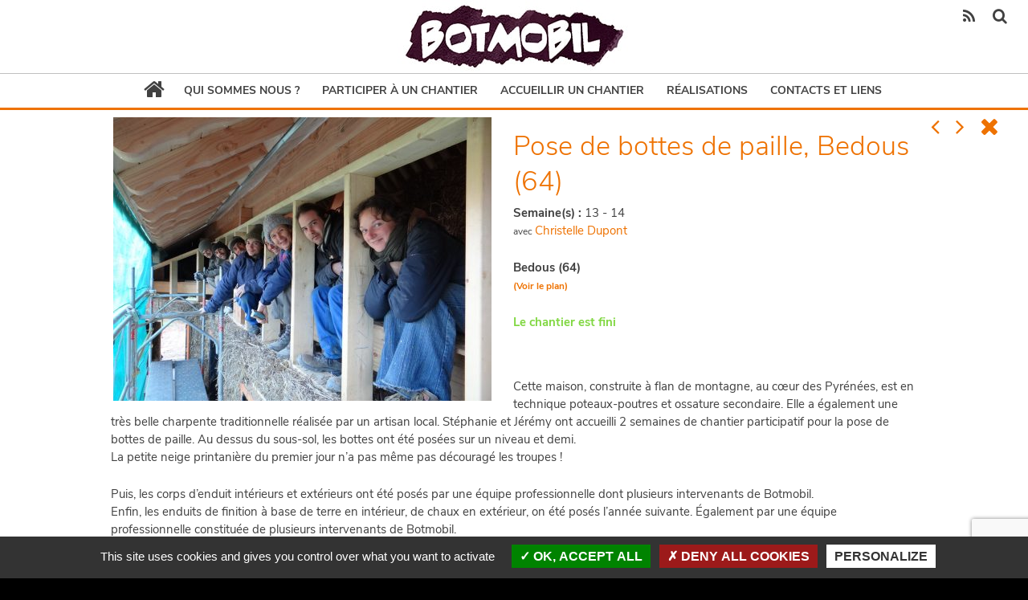

--- FILE ---
content_type: text/html; charset=UTF-8
request_url: https://www.botmobil.org/pose-de-bottes-de-paille-bedous-64/
body_size: 10761
content:
<!DOCTYPE html>
<!--[if lte IE 8 ]> <html class="no-js lte-ie8" lang="fr-FR"> <![endif]-->
<!--[if (gte IE 9)|!(IE)]><!--> <html class="no-js" lang="fr-FR"> <!--<![endif]-->
	<title>Pose de bottes de paille, Bedous (64) - Botmobil</title>
	<meta charset="UTF-8">
    <meta name="viewport" content="width=device-width, initial-scale=1.0">
	<!--[if IE]><meta http-equiv="X-UA-Compatible" content="IE=edge,chrome=1"><![endif]-->
	<link rel="apple-touch-icon" href="https://www.botmobil.org/wp-content/themes/botmobil/img/apple-touch-icon.png" />
	<link rel="icon" type="image/png" href="https://www.botmobil.org/wp-content/themes/botmobil/img/favicon.png" />
	<link rel="dns-prefetch" href="//fonts.googleapis.com">
	<meta name='robots' content='index, follow, max-image-preview:large, max-snippet:-1, max-video-preview:-1' />

	<!-- This site is optimized with the Yoast SEO plugin v20.0 - https://yoast.com/wordpress/plugins/seo/ -->
	<meta name="description" content="pose de bottes de paille - chantier participatif - Botmobil - Christelle Dupont - 2015 - ossature bois - poteaux-poutres - charpente traditionnelle" />
	<link rel="canonical" href="https://www.botmobil.org/pose-de-bottes-de-paille-bedous-64/" />
	<meta property="og:locale" content="fr_FR" />
	<meta property="og:type" content="article" />
	<meta property="og:title" content="Pose de bottes de paille, Bedous (64) - Botmobil" />
	<meta property="og:description" content="pose de bottes de paille - chantier participatif - Botmobil - Christelle Dupont - 2015 - ossature bois - poteaux-poutres - charpente traditionnelle" />
	<meta property="og:url" content="https://www.botmobil.org/pose-de-bottes-de-paille-bedous-64/" />
	<meta property="og:site_name" content="Botmobil" />
	<meta property="article:published_time" content="2017-03-15T19:10:11+00:00" />
	<meta property="article:modified_time" content="2017-07-18T17:22:26+00:00" />
	<meta property="og:image" content="https://www.botmobil.org/wp-content/uploads/2017/03/2015-Bedous-64-Stephanie-et-Jeremy-Christelle-chantier-pose-des-bottes-de-paille-puis-en-pro-corps-denduit-mai-2015-et-finitions-sept-2016-10.jpg" />
	<meta property="og:image:width" content="2000" />
	<meta property="og:image:height" content="1500" />
	<meta property="og:image:type" content="image/jpeg" />
	<meta name="author" content="Christelle Dupont" />
	<meta name="twitter:card" content="summary_large_image" />
	<meta name="twitter:label1" content="Écrit par" />
	<meta name="twitter:data1" content="Christelle Dupont" />
	<meta name="twitter:label2" content="Durée de lecture estimée" />
	<meta name="twitter:data2" content="1 minute" />
	<script type="application/ld+json" class="yoast-schema-graph">{"@context":"https://schema.org","@graph":[{"@type":"WebPage","@id":"https://www.botmobil.org/pose-de-bottes-de-paille-bedous-64/","url":"https://www.botmobil.org/pose-de-bottes-de-paille-bedous-64/","name":"Pose de bottes de paille, Bedous (64) - Botmobil","isPartOf":{"@id":"https://www.botmobil.org/#website"},"primaryImageOfPage":{"@id":"https://www.botmobil.org/pose-de-bottes-de-paille-bedous-64/#primaryimage"},"image":{"@id":"https://www.botmobil.org/pose-de-bottes-de-paille-bedous-64/#primaryimage"},"thumbnailUrl":"https://www.botmobil.org/wp-content/uploads/2017/03/2015-Bedous-64-Stephanie-et-Jeremy-Christelle-chantier-pose-des-bottes-de-paille-puis-en-pro-corps-denduit-mai-2015-et-finitions-sept-2016-10.jpg","datePublished":"2017-03-15T19:10:11+00:00","dateModified":"2017-07-18T17:22:26+00:00","author":{"@id":"https://www.botmobil.org/#/schema/person/f3d66a256e6938aaa50b68e0b7f1cde4"},"description":"pose de bottes de paille - chantier participatif - Botmobil - Christelle Dupont - 2015 - ossature bois - poteaux-poutres - charpente traditionnelle","breadcrumb":{"@id":"https://www.botmobil.org/pose-de-bottes-de-paille-bedous-64/#breadcrumb"},"inLanguage":"fr-FR","potentialAction":[{"@type":"ReadAction","target":["https://www.botmobil.org/pose-de-bottes-de-paille-bedous-64/"]}]},{"@type":"ImageObject","inLanguage":"fr-FR","@id":"https://www.botmobil.org/pose-de-bottes-de-paille-bedous-64/#primaryimage","url":"https://www.botmobil.org/wp-content/uploads/2017/03/2015-Bedous-64-Stephanie-et-Jeremy-Christelle-chantier-pose-des-bottes-de-paille-puis-en-pro-corps-denduit-mai-2015-et-finitions-sept-2016-10.jpg","contentUrl":"https://www.botmobil.org/wp-content/uploads/2017/03/2015-Bedous-64-Stephanie-et-Jeremy-Christelle-chantier-pose-des-bottes-de-paille-puis-en-pro-corps-denduit-mai-2015-et-finitions-sept-2016-10.jpg","width":2000,"height":1500},{"@type":"BreadcrumbList","@id":"https://www.botmobil.org/pose-de-bottes-de-paille-bedous-64/#breadcrumb","itemListElement":[{"@type":"ListItem","position":1,"name":"Accueil","item":"https://www.botmobil.org/"},{"@type":"ListItem","position":2,"name":"Pose de bottes de paille, Bedous (64)"}]},{"@type":"WebSite","@id":"https://www.botmobil.org/#website","url":"https://www.botmobil.org/","name":"Botmobil","description":"Construction en paille et terre en chantier participatif","potentialAction":[{"@type":"SearchAction","target":{"@type":"EntryPoint","urlTemplate":"https://www.botmobil.org/?s={search_term_string}"},"query-input":"required name=search_term_string"}],"inLanguage":"fr-FR"},{"@type":"Person","@id":"https://www.botmobil.org/#/schema/person/f3d66a256e6938aaa50b68e0b7f1cde4","name":"Christelle Dupont","url":"https://www.botmobil.org/author/chrispaille/"}]}</script>
	<!-- / Yoast SEO plugin. -->


<link rel='dns-prefetch' href='//code.jquery.com' />
<link rel='stylesheet' id='wp-block-library-css' href='https://www.botmobil.org/wp-includes/css/dist/block-library/style.min.css' type='text/css' media='all' />
<link rel='stylesheet' id='classic-theme-styles-css' href='https://www.botmobil.org/wp-includes/css/classic-themes.min.css' type='text/css' media='all' />
<style id='global-styles-inline-css' type='text/css'>
body{--wp--preset--color--black: #000000;--wp--preset--color--cyan-bluish-gray: #abb8c3;--wp--preset--color--white: #ffffff;--wp--preset--color--pale-pink: #f78da7;--wp--preset--color--vivid-red: #cf2e2e;--wp--preset--color--luminous-vivid-orange: #ff6900;--wp--preset--color--luminous-vivid-amber: #fcb900;--wp--preset--color--light-green-cyan: #7bdcb5;--wp--preset--color--vivid-green-cyan: #00d084;--wp--preset--color--pale-cyan-blue: #8ed1fc;--wp--preset--color--vivid-cyan-blue: #0693e3;--wp--preset--color--vivid-purple: #9b51e0;--wp--preset--gradient--vivid-cyan-blue-to-vivid-purple: linear-gradient(135deg,rgba(6,147,227,1) 0%,rgb(155,81,224) 100%);--wp--preset--gradient--light-green-cyan-to-vivid-green-cyan: linear-gradient(135deg,rgb(122,220,180) 0%,rgb(0,208,130) 100%);--wp--preset--gradient--luminous-vivid-amber-to-luminous-vivid-orange: linear-gradient(135deg,rgba(252,185,0,1) 0%,rgba(255,105,0,1) 100%);--wp--preset--gradient--luminous-vivid-orange-to-vivid-red: linear-gradient(135deg,rgba(255,105,0,1) 0%,rgb(207,46,46) 100%);--wp--preset--gradient--very-light-gray-to-cyan-bluish-gray: linear-gradient(135deg,rgb(238,238,238) 0%,rgb(169,184,195) 100%);--wp--preset--gradient--cool-to-warm-spectrum: linear-gradient(135deg,rgb(74,234,220) 0%,rgb(151,120,209) 20%,rgb(207,42,186) 40%,rgb(238,44,130) 60%,rgb(251,105,98) 80%,rgb(254,248,76) 100%);--wp--preset--gradient--blush-light-purple: linear-gradient(135deg,rgb(255,206,236) 0%,rgb(152,150,240) 100%);--wp--preset--gradient--blush-bordeaux: linear-gradient(135deg,rgb(254,205,165) 0%,rgb(254,45,45) 50%,rgb(107,0,62) 100%);--wp--preset--gradient--luminous-dusk: linear-gradient(135deg,rgb(255,203,112) 0%,rgb(199,81,192) 50%,rgb(65,88,208) 100%);--wp--preset--gradient--pale-ocean: linear-gradient(135deg,rgb(255,245,203) 0%,rgb(182,227,212) 50%,rgb(51,167,181) 100%);--wp--preset--gradient--electric-grass: linear-gradient(135deg,rgb(202,248,128) 0%,rgb(113,206,126) 100%);--wp--preset--gradient--midnight: linear-gradient(135deg,rgb(2,3,129) 0%,rgb(40,116,252) 100%);--wp--preset--duotone--dark-grayscale: url('#wp-duotone-dark-grayscale');--wp--preset--duotone--grayscale: url('#wp-duotone-grayscale');--wp--preset--duotone--purple-yellow: url('#wp-duotone-purple-yellow');--wp--preset--duotone--blue-red: url('#wp-duotone-blue-red');--wp--preset--duotone--midnight: url('#wp-duotone-midnight');--wp--preset--duotone--magenta-yellow: url('#wp-duotone-magenta-yellow');--wp--preset--duotone--purple-green: url('#wp-duotone-purple-green');--wp--preset--duotone--blue-orange: url('#wp-duotone-blue-orange');--wp--preset--font-size--small: 13px;--wp--preset--font-size--medium: 20px;--wp--preset--font-size--large: 36px;--wp--preset--font-size--x-large: 42px;--wp--preset--spacing--20: 0.44rem;--wp--preset--spacing--30: 0.67rem;--wp--preset--spacing--40: 1rem;--wp--preset--spacing--50: 1.5rem;--wp--preset--spacing--60: 2.25rem;--wp--preset--spacing--70: 3.38rem;--wp--preset--spacing--80: 5.06rem;}:where(.is-layout-flex){gap: 0.5em;}body .is-layout-flow > .alignleft{float: left;margin-inline-start: 0;margin-inline-end: 2em;}body .is-layout-flow > .alignright{float: right;margin-inline-start: 2em;margin-inline-end: 0;}body .is-layout-flow > .aligncenter{margin-left: auto !important;margin-right: auto !important;}body .is-layout-constrained > .alignleft{float: left;margin-inline-start: 0;margin-inline-end: 2em;}body .is-layout-constrained > .alignright{float: right;margin-inline-start: 2em;margin-inline-end: 0;}body .is-layout-constrained > .aligncenter{margin-left: auto !important;margin-right: auto !important;}body .is-layout-constrained > :where(:not(.alignleft):not(.alignright):not(.alignfull)){max-width: var(--wp--style--global--content-size);margin-left: auto !important;margin-right: auto !important;}body .is-layout-constrained > .alignwide{max-width: var(--wp--style--global--wide-size);}body .is-layout-flex{display: flex;}body .is-layout-flex{flex-wrap: wrap;align-items: center;}body .is-layout-flex > *{margin: 0;}:where(.wp-block-columns.is-layout-flex){gap: 2em;}.has-black-color{color: var(--wp--preset--color--black) !important;}.has-cyan-bluish-gray-color{color: var(--wp--preset--color--cyan-bluish-gray) !important;}.has-white-color{color: var(--wp--preset--color--white) !important;}.has-pale-pink-color{color: var(--wp--preset--color--pale-pink) !important;}.has-vivid-red-color{color: var(--wp--preset--color--vivid-red) !important;}.has-luminous-vivid-orange-color{color: var(--wp--preset--color--luminous-vivid-orange) !important;}.has-luminous-vivid-amber-color{color: var(--wp--preset--color--luminous-vivid-amber) !important;}.has-light-green-cyan-color{color: var(--wp--preset--color--light-green-cyan) !important;}.has-vivid-green-cyan-color{color: var(--wp--preset--color--vivid-green-cyan) !important;}.has-pale-cyan-blue-color{color: var(--wp--preset--color--pale-cyan-blue) !important;}.has-vivid-cyan-blue-color{color: var(--wp--preset--color--vivid-cyan-blue) !important;}.has-vivid-purple-color{color: var(--wp--preset--color--vivid-purple) !important;}.has-black-background-color{background-color: var(--wp--preset--color--black) !important;}.has-cyan-bluish-gray-background-color{background-color: var(--wp--preset--color--cyan-bluish-gray) !important;}.has-white-background-color{background-color: var(--wp--preset--color--white) !important;}.has-pale-pink-background-color{background-color: var(--wp--preset--color--pale-pink) !important;}.has-vivid-red-background-color{background-color: var(--wp--preset--color--vivid-red) !important;}.has-luminous-vivid-orange-background-color{background-color: var(--wp--preset--color--luminous-vivid-orange) !important;}.has-luminous-vivid-amber-background-color{background-color: var(--wp--preset--color--luminous-vivid-amber) !important;}.has-light-green-cyan-background-color{background-color: var(--wp--preset--color--light-green-cyan) !important;}.has-vivid-green-cyan-background-color{background-color: var(--wp--preset--color--vivid-green-cyan) !important;}.has-pale-cyan-blue-background-color{background-color: var(--wp--preset--color--pale-cyan-blue) !important;}.has-vivid-cyan-blue-background-color{background-color: var(--wp--preset--color--vivid-cyan-blue) !important;}.has-vivid-purple-background-color{background-color: var(--wp--preset--color--vivid-purple) !important;}.has-black-border-color{border-color: var(--wp--preset--color--black) !important;}.has-cyan-bluish-gray-border-color{border-color: var(--wp--preset--color--cyan-bluish-gray) !important;}.has-white-border-color{border-color: var(--wp--preset--color--white) !important;}.has-pale-pink-border-color{border-color: var(--wp--preset--color--pale-pink) !important;}.has-vivid-red-border-color{border-color: var(--wp--preset--color--vivid-red) !important;}.has-luminous-vivid-orange-border-color{border-color: var(--wp--preset--color--luminous-vivid-orange) !important;}.has-luminous-vivid-amber-border-color{border-color: var(--wp--preset--color--luminous-vivid-amber) !important;}.has-light-green-cyan-border-color{border-color: var(--wp--preset--color--light-green-cyan) !important;}.has-vivid-green-cyan-border-color{border-color: var(--wp--preset--color--vivid-green-cyan) !important;}.has-pale-cyan-blue-border-color{border-color: var(--wp--preset--color--pale-cyan-blue) !important;}.has-vivid-cyan-blue-border-color{border-color: var(--wp--preset--color--vivid-cyan-blue) !important;}.has-vivid-purple-border-color{border-color: var(--wp--preset--color--vivid-purple) !important;}.has-vivid-cyan-blue-to-vivid-purple-gradient-background{background: var(--wp--preset--gradient--vivid-cyan-blue-to-vivid-purple) !important;}.has-light-green-cyan-to-vivid-green-cyan-gradient-background{background: var(--wp--preset--gradient--light-green-cyan-to-vivid-green-cyan) !important;}.has-luminous-vivid-amber-to-luminous-vivid-orange-gradient-background{background: var(--wp--preset--gradient--luminous-vivid-amber-to-luminous-vivid-orange) !important;}.has-luminous-vivid-orange-to-vivid-red-gradient-background{background: var(--wp--preset--gradient--luminous-vivid-orange-to-vivid-red) !important;}.has-very-light-gray-to-cyan-bluish-gray-gradient-background{background: var(--wp--preset--gradient--very-light-gray-to-cyan-bluish-gray) !important;}.has-cool-to-warm-spectrum-gradient-background{background: var(--wp--preset--gradient--cool-to-warm-spectrum) !important;}.has-blush-light-purple-gradient-background{background: var(--wp--preset--gradient--blush-light-purple) !important;}.has-blush-bordeaux-gradient-background{background: var(--wp--preset--gradient--blush-bordeaux) !important;}.has-luminous-dusk-gradient-background{background: var(--wp--preset--gradient--luminous-dusk) !important;}.has-pale-ocean-gradient-background{background: var(--wp--preset--gradient--pale-ocean) !important;}.has-electric-grass-gradient-background{background: var(--wp--preset--gradient--electric-grass) !important;}.has-midnight-gradient-background{background: var(--wp--preset--gradient--midnight) !important;}.has-small-font-size{font-size: var(--wp--preset--font-size--small) !important;}.has-medium-font-size{font-size: var(--wp--preset--font-size--medium) !important;}.has-large-font-size{font-size: var(--wp--preset--font-size--large) !important;}.has-x-large-font-size{font-size: var(--wp--preset--font-size--x-large) !important;}
.wp-block-navigation a:where(:not(.wp-element-button)){color: inherit;}
:where(.wp-block-columns.is-layout-flex){gap: 2em;}
.wp-block-pullquote{font-size: 1.5em;line-height: 1.6;}
</style>
<link rel='stylesheet' id='style-css' href='https://www.botmobil.org/wp-content/themes/botmobil/style-min.css' type='text/css' media='all' />
<link rel="https://api.w.org/" href="https://www.botmobil.org/wp-json/" /><link rel="alternate" type="application/json" href="https://www.botmobil.org/wp-json/wp/v2/posts/3753" /><link rel="alternate" type="application/json+oembed" href="https://www.botmobil.org/wp-json/oembed/1.0/embed?url=https%3A%2F%2Fwww.botmobil.org%2Fpose-de-bottes-de-paille-bedous-64%2F" />
<link rel="alternate" type="text/xml+oembed" href="https://www.botmobil.org/wp-json/oembed/1.0/embed?url=https%3A%2F%2Fwww.botmobil.org%2Fpose-de-bottes-de-paille-bedous-64%2F&#038;format=xml" />
<style type="text/css">.recentcomments a{display:inline !important;padding:0 !important;margin:0 !important;}</style><link rel="icon" href="https://www.botmobil.org/wp-content/uploads/2017/04/cropped-botmobil_icone-32x32.png" sizes="32x32" />
<link rel="icon" href="https://www.botmobil.org/wp-content/uploads/2017/04/cropped-botmobil_icone-192x192.png" sizes="192x192" />
<link rel="apple-touch-icon" href="https://www.botmobil.org/wp-content/uploads/2017/04/cropped-botmobil_icone-180x180.png" />
<meta name="msapplication-TileImage" content="https://www.botmobil.org/wp-content/uploads/2017/04/cropped-botmobil_icone-270x270.png" />

<script type='text/javascript' src='/tarteaucitron/tarteaucitron.js'></script>
<script type="text/javascript">
    tarteaucitron.init({"hashtag": "#tarteaucitron","cookieName": "tarteaucitron","orientation": "bottom","groupServices": false,"showAlertSmall": false,"cookieslist": false,"closePopup": false,"showIcon": false,"iconPosition": "BottomRight","adblocker": false,"DenyAllCta" : true,"AcceptAllCta" : true,"highPrivacy": true,"handleBrowserDNTRequest": false,"removeCredit": true,"moreInfoLink": true,"useExternalCss": false,"useExternalJs": false,"readmoreLink": "","mandatory": true,});
    tarteaucitron.user.gtagUa = 'UA-93753054-1';
    tarteaucitron.user.gtagMore = function () {gtag('config', tarteaucitron.user.gtagUa, {'cookie_expires': 34187400});};
    (tarteaucitron.job = tarteaucitron.job || []).push('gtag');
</script>

</head>
<body class="post-template-default single single-post postid-3753 single-format-standard bg_noir">

	    <!--[if lt IE 8]>
        <p class="browserupgrade">Vous utilisez un navigateur <strong>obsolète</strong>. Merci de <a href="http://browsehappy.com/" target='_blank'>mettre à jour votre navigateur</a> pour apprécier pleinement ce site.</p>
    <![endif]-->
	<div class="slidetotoggle_search grid-full grid-parent relative tcenter" style="display:none">
            <div class="search-wrapper grid-container grid-100 tcenter w100">
            <form action="https://www.botmobil.org/" role="search" method="get" class="header-search">
                <input type="text" name="s" class="header-search-input input-rnd" placeholder="Recherche par mots clés">
                <button class="header-search-submit anim">
                    <span class="">OK</span>
                </button>
            </form>
        </div></div>	<header class="header relative">
		<div class="grid-full top_menu_for_fixed">&nbsp;</div><div class="grid-full top_menu"><div id="menu-principal" class="grid-parent grid-100 mobile-grid-100 tcenter"><a href='https://www.botmobil.org/' class='logo_principal_mobile hide-on-desktop anim left absolute' title="Botmobil" rel='home'><img src='https://www.botmobil.org/wp-content/themes/botmobil/img/botmobil_logo_122x35.jpg' class=' tcenter' alt="Construction en paille et terre en chantier participatif"  /></a><a href='https://www.botmobil.org/' class='logo_principal hide-on-mobile anim' title="Botmobil" rel='home'><img src='https://www.botmobil.org/wp-content/themes/botmobil/img/botmobil_logo.jpg' src-set='https://www.botmobil.org/wp-content/themes/botmobil/img/botmobil_logo@x2.jpg' class=' tcenter' alt="Construction en paille et terre en chantier participatif"  /></a><div class="pictos_reseaux right"><div class="content_reseaux relative"><div class="thistelephone absolute"></div><span class="toggle-search anim"></span><a href="http://www.botmobil.org/feed/" target="blank" class="icon-rss anim"></a></div></div><button class="menu-toggle menu-toggle-effect"><span>toggle menu</span></button><nav class="main-menu tcenter"><ul id="menu-main" class="nav-menu menu anim1s t13 bold"><li id="menu-item-686" class="menu-item menu-item-type-custom menu-item-object-custom menu-item-home menu-item-686"><a href="https://www.botmobil.org"><span class='icon-home'></span></a></li>
<li id="menu-item-186" class="menu-item menu-item-type-post_type menu-item-object-page menu-item-has-children menu-item-186"><a href="https://www.botmobil.org/association-chantier-participatif/">Qui sommes nous ?</a>
<ul class="sub-menu">
	<li id="menu-item-2584" class="menu-item menu-item-type-post_type menu-item-object-page menu-item-has-children menu-item-2584"><a href="https://www.botmobil.org/association-chantier-participatif/lassociation/">L&rsquo;association</a>
	<ul class="sub-menu">
		<li id="menu-item-598" class="menu-item menu-item-type-post_type menu-item-object-page menu-item-598"><a href="https://www.botmobil.org/association-chantier-participatif/lassociation/etat-desprit/">Etat d&rsquo;esprit</a></li>
		<li id="menu-item-594" class="menu-item menu-item-type-post_type menu-item-object-page menu-item-594"><a href="https://www.botmobil.org/association-chantier-participatif/lassociation/historique/">Historique</a></li>
		<li id="menu-item-923" class="menu-item menu-item-type-post_type menu-item-object-page menu-item-923"><a href="https://www.botmobil.org/association-chantier-participatif/lassociation/adherer/">Soutenir l&rsquo;association</a></li>
	</ul>
</li>
	<li id="menu-item-2591" class="menu-item menu-item-type-post_type menu-item-object-page menu-item-has-children menu-item-2591"><a href="https://www.botmobil.org/association-chantier-participatif/les-adherents-2/">Les adhérents</a>
	<ul class="sub-menu">
		<li id="menu-item-3134" class="menu-item menu-item-type-post_type menu-item-object-page menu-item-3134"><a href="https://www.botmobil.org/association-chantier-participatif/les-adherents-2/lequipe-de-botmobil/">L&rsquo;équipe</a></li>
		<li id="menu-item-903" class="menu-item menu-item-type-post_type menu-item-object-page menu-item-903"><a href="https://www.botmobil.org/association-chantier-participatif/les-adherents-2/les-autoconstructeurs/">Les autoconstructeurs-trices</a></li>
		<li id="menu-item-915" class="menu-item menu-item-type-post_type menu-item-object-page menu-item-915"><a href="https://www.botmobil.org/association-chantier-participatif/les-adherents-2/les-participants/">Les participant-e-s</a></li>
	</ul>
</li>
	<li id="menu-item-911" class="menu-item menu-item-type-post_type menu-item-object-page menu-item-911"><a href="https://www.botmobil.org/association-chantier-participatif/on-parle-de/">On parle de nous</a></li>
</ul>
</li>
<li id="menu-item-181" class="menu-item menu-item-type-post_type menu-item-object-page menu-item-has-children menu-item-181"><a href="https://www.botmobil.org/participer-a-chantier/">Participer à un chantier</a>
<ul class="sub-menu">
	<li id="menu-item-678" class="menu-item menu-item-type-post_type menu-item-object-page menu-item-678"><a href="https://www.botmobil.org/participer-a-chantier/comment-ca-marche/">Comment ça marche ?</a></li>
	<li id="menu-item-223" class="menu-item menu-item-type-post_type menu-item-object-page menu-item-223"><a href="https://www.botmobil.org/participer-a-chantier/annonces-chantier-participatif/">Consulter les annonces de chantier participatif</a></li>
</ul>
</li>
<li id="menu-item-315" class="menu-item menu-item-type-post_type menu-item-object-page menu-item-315"><a href="https://www.botmobil.org/accueillir-un-chantier/">Accueillir un chantier</a></li>
<li id="menu-item-292" class="menu-item menu-item-type-post_type menu-item-object-page menu-item-292"><a href="https://www.botmobil.org/realisations-maison-en-paille/">Réalisations</a></li>
<li id="menu-item-190" class="menu-item menu-item-type-post_type menu-item-object-page menu-item-has-children menu-item-190"><a href="https://www.botmobil.org/contact-et-liens/">Contacts et liens</a>
<ul class="sub-menu">
	<li id="menu-item-2129" class="menu-item menu-item-type-post_type menu-item-object-page menu-item-2129"><a href="https://www.botmobil.org/contact-et-liens/nous-contacter/">Nous contacter</a></li>
	<li id="menu-item-314" class="menu-item menu-item-type-post_type menu-item-object-page menu-item-314"><a href="https://www.botmobil.org/contact-et-liens/blogs-auto-constructeurs/">Blogs des auto constructeurs-trices</a></li>
	<li id="menu-item-313" class="menu-item menu-item-type-post_type menu-item-object-page menu-item-313"><a href="https://www.botmobil.org/contact-et-liens/liens-des-copains/">Liens des copains</a></li>
	<li id="menu-item-312" class="menu-item menu-item-type-post_type menu-item-object-page menu-item-312"><a href="https://www.botmobil.org/contact-et-liens/petites-annonces-adherents/">Petites annonces des adhérents</a></li>
	<li id="menu-item-932" class="menu-item menu-item-type-post_type menu-item-object-page menu-item-932"><a href="https://www.botmobil.org/association-chantier-participatif/lassociation/adherer/">Soutenir l&rsquo;association</a></li>
</ul>
</li>
</ul></nav></div></div>	</header>

	
	<div id="content-site" class="content-wrapper bg_blanc "  >
<!-- Single -->
    <article  id="allcontent"   class="item img_not_bg grid-full tjustify both animated fadeIn post item-content relative post-3753 type-post status-publish format-standard has-post-thumbnail hentry category-pose-de-bottes-et-corps-denduit"   data-timeout='0' data-animation='fadeIn'  >
            
            <div class='nav right fixed anim'><a href='https://www.botmobil.org/corps-denduit-terre-beaulieu-les-loches-37/' title="Corps d&rsquo;enduit terre &#8211; Beaulieu lès loches (37)"><span class='icon-angle-left anim'></span></a><a href='https://www.botmobil.org/pose-de-bottes-corps-denduit-terrechaux-cloisons-terrepaille-adobes-lesponne-65/' title="Pose de bottes et corps d&rsquo;enduit terre/chaux, cloisons terre/paille, adobes &#8211; Lesponne (65)"><span class='icon-angle-right anim'></span></a><a href='https://www.botmobil.org/realisations-maison-en-paille/' title="Réalisations"><span class='icon-close anim'></span></a></div><div class="grid-parent grid-container mobile-grid-100 max1024 pad10 tleft"><div class="alignleft relative lightgallery_content" ><a href="https://www.botmobil.org/wp-content/uploads/2017/03/2015-Bedous-64-Stephanie-et-Jeremy-Christelle-chantier-pose-des-bottes-de-paille-puis-en-pro-corps-denduit-mai-2015-et-finitions-sept-2016-10-1024x768.jpg" class="" ><img src="https://www.botmobil.org/wp-content/uploads/2017/03/2015-Bedous-64-Stephanie-et-Jeremy-Christelle-chantier-pose-des-bottes-de-paille-puis-en-pro-corps-denduit-mai-2015-et-finitions-sept-2016-10-471x353.jpg"alt="2015, Bedous (64), Stéphanie et Jérémy, Christelle, chantier pose des bottes de paille puis en pro corps d&rsquo;enduit (mai 2015) et finitions (sept 2016) 10"srcset="https://www.botmobil.org/wp-content/uploads/2017/03/2015-Bedous-64-Stephanie-et-Jeremy-Christelle-chantier-pose-des-bottes-de-paille-puis-en-pro-corps-denduit-mai-2015-et-finitions-sept-2016-10-471x353.jpg 471w, https://www.botmobil.org/wp-content/uploads/2017/03/2015-Bedous-64-Stephanie-et-Jeremy-Christelle-chantier-pose-des-bottes-de-paille-puis-en-pro-corps-denduit-mai-2015-et-finitions-sept-2016-10-768x576.jpg 768w, https://www.botmobil.org/wp-content/uploads/2017/03/2015-Bedous-64-Stephanie-et-Jeremy-Christelle-chantier-pose-des-bottes-de-paille-puis-en-pro-corps-denduit-mai-2015-et-finitions-sept-2016-10-1024x768.jpg 1024w, https://www.botmobil.org/wp-content/uploads/2017/03/2015-Bedous-64-Stephanie-et-Jeremy-Christelle-chantier-pose-des-bottes-de-paille-puis-en-pro-corps-denduit-mai-2015-et-finitions-sept-2016-10.jpg 2000w"sizes="(max-width: 471px) 100vw, 471px"  data-timeout='200' data-animation='img' width='471' height='353'  class='img_une_medium alignleft img-responsive'   /><div class="gallery-poster"><img src="https://www.botmobil.org/wp-content/themes/botmobil/img/zoom.png"></div></a> </div><input type="hidden" value="1" class="thisislight" name="lightgallery_content" /><h1 class="title  principal t32 light" >Pose de bottes de paille, Bedous (64)</h1><p class='psimple infos'><p class="psimple date_place_event"><span class="bold">Semaine(s) :</span> 13 - 14</p><p class='psimple date_place_event'><span class='bold'></span></p><p class='psimple artistes'><span class='t11'>avec </span><a href='https://www.botmobil.org/encadrant/christelle-dupont/' class='artist link'>Christelle Dupont</a> </p></p><p class="lieux bold adresse">Bedous (64)<br /><span class="departement"></span> <a class="go_map t11">(Voir le plan)</a></p><p class='chantier_fini alert'>Le chantier est fini </p><h6><span style="color: #ffffff;">Pose de bottes de paille</span></h6>
<p class='content' >Cette maison, construite à flan de montagne, au cœur des Pyrénées, est en technique poteaux-poutres et ossature secondaire. Elle a également une très belle charpente traditionnelle réalisée par un artisan local. Stéphanie et Jérémy ont accueilli 2 semaines de chantier participatif pour la pose de bottes de paille. Au dessus du sous-sol, les bottes ont été posées sur un niveau et demi.<br />
La petite neige printanière du premier jour n&rsquo;a pas même pas découragé les troupes !</p>
<p class='content' >Puis, les corps d&rsquo;enduit intérieurs et extérieurs ont été posés par une équipe professionnelle dont plusieurs intervenants de Botmobil.<br />
Enfin, les enduits de finition à base de terre en intérieur, de chaux en extérieur, on été posés l&rsquo;année suivante. Également par une équipe professionnelle constituée de plusieurs intervenants de Botmobil.</p>
<p class="category__isotope  "><span class="category">Catégories : </span><a class="catBd inline" href="https://www.botmobil.org/participer-a-chantier/annonces-chantier-participatif/?mode=liste#.category-pose-de-bottes-et-corps-denduit" title="Voir tous les Consulter les annonces de chantier participatif : Pose de bottes et corps d&#039;enduit"><span class="category t13 bold wauto inline" style="color:#d26e00">Pose de bottes et corps d'enduit</span></a></p><div class="gallery_full grid-100 mobile-grid-100 tcenter"><div class='gallery gallery_min' ><ul id='galerie_slider_105956363312' class='grid-parent grid-container list-unstyled justified-gallery'>
                        <li data-src='https://www.botmobil.org/wp-content/uploads/2017/03/2015-Bedous-64-Stephanie-et-Jeremy-Christelle-chantier-pose-des-bottes-de-paille-puis-en-pro-corps-denduit-mai-2015-et-finitions-sept-2016-1-1024x768.jpg' data-thumb='https://www.botmobil.org/wp-content/uploads/2017/03/2015-Bedous-64-Stephanie-et-Jeremy-Christelle-chantier-pose-des-bottes-de-paille-puis-en-pro-corps-denduit-mai-2015-et-finitions-sept-2016-1-385x275.jpg' class='revealOnScroll gal_small grid-33 mobile-grid-100 tcenter photo  lslide relative' data-animation='fadeIn' data-timeout='200' data-sub-html="<h4 class='t18'>Le brise-vent pour protéger des pluies éventuelles en façade sud</h4><p class='t18'></p>"  >
                            <a href=''>
                                <img src='[data-uri]' data-src='https://www.botmobil.org/wp-content/uploads/2017/03/2015-Bedous-64-Stephanie-et-Jeremy-Christelle-chantier-pose-des-bottes-de-paille-puis-en-pro-corps-denduit-mai-2015-et-finitions-sept-2016-1-385x275.jpg' src="https://www.botmobil.org/wp-content/uploads/2017/03/2015-Bedous-64-Stephanie-et-Jeremy-Christelle-chantier-pose-des-bottes-de-paille-puis-en-pro-corps-denduit-mai-2015-et-finitions-sept-2016-1-385x275.jpg"alt="2015, Bedous (64), Stéphanie et Jérémy, Christelle, chantier pose des bottes de paille puis en pro corps d&rsquo;enduit (mai 2015) et finitions (sept 2016) 1"  data-animation='img' width='385' height='275'  class='thumbnail aligncenter lazy'   /> 
                                <div class='gallery-poster '>
                                    <img src='https://www.botmobil.org/wp-content/themes/botmobil/img/zoom.png' />
                                </div>
                                 <div class='caption anim hover'><span class='t14 blanc'>Le brise-vent pour protéger des pluies éventuelles en façade sud</span><p class='t12 blanc'></p></div>
                            </a>
                        </li>
                        <li data-src='https://www.botmobil.org/wp-content/uploads/2017/03/2015-Bedous-64-Stephanie-et-Jeremy-Christelle-chantier-pose-des-bottes-de-paille-puis-en-pro-corps-denduit-mai-2015-et-finitions-sept-2016-2-1024x579.jpg' data-thumb='https://www.botmobil.org/wp-content/uploads/2017/03/2015-Bedous-64-Stephanie-et-Jeremy-Christelle-chantier-pose-des-bottes-de-paille-puis-en-pro-corps-denduit-mai-2015-et-finitions-sept-2016-2-385x275.jpg' class='revealOnScroll gal_small grid-33 mobile-grid-100 tcenter photo  lslide relative' data-animation='fadeIn' data-timeout='400' data-sub-html="<h4 class='t18'>Etabli avec tous les outils</h4><p class='t18'></p>"  >
                            <a href=''>
                                <img src='[data-uri]' data-src='https://www.botmobil.org/wp-content/uploads/2017/03/2015-Bedous-64-Stephanie-et-Jeremy-Christelle-chantier-pose-des-bottes-de-paille-puis-en-pro-corps-denduit-mai-2015-et-finitions-sept-2016-2-385x275.jpg' src="https://www.botmobil.org/wp-content/uploads/2017/03/2015-Bedous-64-Stephanie-et-Jeremy-Christelle-chantier-pose-des-bottes-de-paille-puis-en-pro-corps-denduit-mai-2015-et-finitions-sept-2016-2-385x275.jpg"alt="2015, Bedous (64), Stéphanie et Jérémy, Christelle, chantier pose des bottes de paille puis en pro corps d&rsquo;enduit (mai 2015) et finitions (sept 2016) 2"  data-animation='img' width='385' height='275'  class='thumbnail aligncenter lazy'   /> 
                                <div class='gallery-poster '>
                                    <img src='https://www.botmobil.org/wp-content/themes/botmobil/img/zoom.png' />
                                </div>
                                 <div class='caption anim hover'><span class='t14 blanc'>Etabli avec tous les outils</span><p class='t12 blanc'></p></div>
                            </a>
                        </li>
                        <li data-src='https://www.botmobil.org/wp-content/uploads/2017/03/2015-Bedous-64-Stephanie-et-Jeremy-Christelle-chantier-pose-des-bottes-de-paille-puis-en-pro-corps-denduit-mai-2015-et-finitions-sept-2016-5-1024x768.jpg' data-thumb='https://www.botmobil.org/wp-content/uploads/2017/03/2015-Bedous-64-Stephanie-et-Jeremy-Christelle-chantier-pose-des-bottes-de-paille-puis-en-pro-corps-denduit-mai-2015-et-finitions-sept-2016-5-385x275.jpg' class='revealOnScroll gal_small grid-33 mobile-grid-100 tcenter photo  lslide relative' data-animation='fadeIn' data-timeout='600' data-sub-html="<h4 class='t18'>L'étage</h4><p class='t18'></p>"  >
                            <a href=''>
                                <img src='[data-uri]' data-src='https://www.botmobil.org/wp-content/uploads/2017/03/2015-Bedous-64-Stephanie-et-Jeremy-Christelle-chantier-pose-des-bottes-de-paille-puis-en-pro-corps-denduit-mai-2015-et-finitions-sept-2016-5-385x275.jpg' src="https://www.botmobil.org/wp-content/uploads/2017/03/2015-Bedous-64-Stephanie-et-Jeremy-Christelle-chantier-pose-des-bottes-de-paille-puis-en-pro-corps-denduit-mai-2015-et-finitions-sept-2016-5-385x275.jpg"alt="2015, Bedous (64), Stéphanie et Jérémy, Christelle, chantier pose des bottes de paille puis en pro corps d&rsquo;enduit (mai 2015) et finitions (sept 2016) 5"  data-animation='img' width='385' height='275'  class='thumbnail aligncenter lazy'   /> 
                                <div class='gallery-poster '>
                                    <img src='https://www.botmobil.org/wp-content/themes/botmobil/img/zoom.png' />
                                </div>
                                 <div class='caption anim hover'><span class='t14 blanc'>L'étage</span><p class='t12 blanc'></p></div>
                            </a>
                        </li>
                        <li data-src='https://www.botmobil.org/wp-content/uploads/2017/03/2015-Bedous-64-Stephanie-et-Jeremy-Christelle-chantier-pose-des-bottes-de-paille-puis-en-pro-corps-denduit-mai-2015-et-finitions-sept-2016-6-1024x768.jpg' data-thumb='https://www.botmobil.org/wp-content/uploads/2017/03/2015-Bedous-64-Stephanie-et-Jeremy-Christelle-chantier-pose-des-bottes-de-paille-puis-en-pro-corps-denduit-mai-2015-et-finitions-sept-2016-6-385x275.jpg' class='revealOnScroll gal_small grid-33 mobile-grid-100 tcenter photo  lslide relative' data-animation='fadeIn' data-timeout='0' data-sub-html="<h4 class='t18'>Haut du mur de façade Sud</h4><p class='t18'></p>"  >
                            <a href=''>
                                <img src='[data-uri]' data-src='https://www.botmobil.org/wp-content/uploads/2017/03/2015-Bedous-64-Stephanie-et-Jeremy-Christelle-chantier-pose-des-bottes-de-paille-puis-en-pro-corps-denduit-mai-2015-et-finitions-sept-2016-6-385x275.jpg' src="https://www.botmobil.org/wp-content/uploads/2017/03/2015-Bedous-64-Stephanie-et-Jeremy-Christelle-chantier-pose-des-bottes-de-paille-puis-en-pro-corps-denduit-mai-2015-et-finitions-sept-2016-6-385x275.jpg"alt="2015, Bedous (64), Stéphanie et Jérémy, Christelle, chantier pose des bottes de paille puis en pro corps d&rsquo;enduit (mai 2015) et finitions (sept 2016) 6"  data-animation='img' width='385' height='275'  class='thumbnail aligncenter lazy'   /> 
                                <div class='gallery-poster '>
                                    <img src='https://www.botmobil.org/wp-content/themes/botmobil/img/zoom.png' />
                                </div>
                                 <div class='caption anim hover'><span class='t14 blanc'>Haut du mur de façade Sud</span><p class='t12 blanc'></p></div>
                            </a>
                        </li>
                        <li data-src='https://www.botmobil.org/wp-content/uploads/2017/03/2015-Bedous-64-Stephanie-et-Jeremy-Christelle-chantier-pose-des-bottes-de-paille-puis-en-pro-corps-denduit-mai-2015-et-finitions-sept-2016-4-1024x768.jpg' data-thumb='https://www.botmobil.org/wp-content/uploads/2017/03/2015-Bedous-64-Stephanie-et-Jeremy-Christelle-chantier-pose-des-bottes-de-paille-puis-en-pro-corps-denduit-mai-2015-et-finitions-sept-2016-4-385x275.jpg' class='revealOnScroll gal_small grid-33 mobile-grid-100 tcenter photo  lslide relative' data-animation='fadeIn' data-timeout='0' data-sub-html="<h4 class='t18'>Mur presque terminé</h4><p class='t18'></p>"  >
                            <a href=''>
                                <img src='[data-uri]' data-src='https://www.botmobil.org/wp-content/uploads/2017/03/2015-Bedous-64-Stephanie-et-Jeremy-Christelle-chantier-pose-des-bottes-de-paille-puis-en-pro-corps-denduit-mai-2015-et-finitions-sept-2016-4-385x275.jpg' src="https://www.botmobil.org/wp-content/uploads/2017/03/2015-Bedous-64-Stephanie-et-Jeremy-Christelle-chantier-pose-des-bottes-de-paille-puis-en-pro-corps-denduit-mai-2015-et-finitions-sept-2016-4-385x275.jpg"alt="2015, Bedous (64), Stéphanie et Jérémy, Christelle, chantier pose des bottes de paille puis en pro corps d&rsquo;enduit (mai 2015) et finitions (sept 2016) 4"  data-animation='img' width='385' height='275'  class='thumbnail aligncenter lazy'   /> 
                                <div class='gallery-poster '>
                                    <img src='https://www.botmobil.org/wp-content/themes/botmobil/img/zoom.png' />
                                </div>
                                 <div class='caption anim hover'><span class='t14 blanc'>Mur presque terminé</span><p class='t12 blanc'></p></div>
                            </a>
                        </li>
                        <li data-src='https://www.botmobil.org/wp-content/uploads/2017/03/2015-Bedous-64-Stephanie-et-Jeremy-Christelle-chantier-pose-des-bottes-de-paille-puis-en-pro-corps-denduit-mai-2015-et-finitions-sept-2016-9-e1489604152297-768x1024.jpg' data-thumb='https://www.botmobil.org/wp-content/uploads/2017/03/2015-Bedous-64-Stephanie-et-Jeremy-Christelle-chantier-pose-des-bottes-de-paille-puis-en-pro-corps-denduit-mai-2015-et-finitions-sept-2016-9-e1489604152297-385x275.jpg' class='revealOnScroll gal_small grid-33 mobile-grid-100 tcenter photo  lslide relative' data-animation='fadeIn' data-timeout='0' data-sub-html="<h4 class='t18'>Pignon Est (le haut sera bardé)</h4><p class='t18'></p>"  >
                            <a href=''>
                                <img src='[data-uri]' data-src='https://www.botmobil.org/wp-content/uploads/2017/03/2015-Bedous-64-Stephanie-et-Jeremy-Christelle-chantier-pose-des-bottes-de-paille-puis-en-pro-corps-denduit-mai-2015-et-finitions-sept-2016-9-e1489604152297-385x275.jpg' src="https://www.botmobil.org/wp-content/uploads/2017/03/2015-Bedous-64-Stephanie-et-Jeremy-Christelle-chantier-pose-des-bottes-de-paille-puis-en-pro-corps-denduit-mai-2015-et-finitions-sept-2016-9-e1489604152297-385x275.jpg"alt="2015, Bedous (64), Stéphanie et Jérémy, Christelle, chantier pose des bottes de paille puis en pro corps d&rsquo;enduit (mai 2015) et finitions (sept 2016) 9"  data-animation='img' width='385' height='275'  class='thumbnail aligncenter lazy'   /> 
                                <div class='gallery-poster '>
                                    <img src='https://www.botmobil.org/wp-content/themes/botmobil/img/zoom.png' />
                                </div>
                                 <div class='caption anim hover'><span class='t14 blanc'>Pignon Est (le haut sera bardé)</span><p class='t12 blanc'></p></div>
                            </a>
                        </li>
                        <li data-src='https://www.botmobil.org/wp-content/uploads/2017/03/2015-Bedous-64-Stephanie-et-Jeremy-Christelle-chantier-pose-des-bottes-de-paille-puis-en-pro-corps-denduit-mai-2015-et-finitions-sept-2016-12-e1489604167622-768x1024.jpg' data-thumb='https://www.botmobil.org/wp-content/uploads/2017/03/2015-Bedous-64-Stephanie-et-Jeremy-Christelle-chantier-pose-des-bottes-de-paille-puis-en-pro-corps-denduit-mai-2015-et-finitions-sept-2016-12-e1489604167622-385x275.jpg' class='revealOnScroll gal_small grid-33 mobile-grid-100 tcenter photo  lslide relative' data-animation='fadeIn' data-timeout='0' data-sub-html="<h4 class='t18'>Un cuisinier hors pair pour une paëlla d'enfer !</h4><p class='t18'></p>"  >
                            <a href=''>
                                <img src='[data-uri]' data-src='https://www.botmobil.org/wp-content/uploads/2017/03/2015-Bedous-64-Stephanie-et-Jeremy-Christelle-chantier-pose-des-bottes-de-paille-puis-en-pro-corps-denduit-mai-2015-et-finitions-sept-2016-12-e1489604167622-385x275.jpg' src="https://www.botmobil.org/wp-content/uploads/2017/03/2015-Bedous-64-Stephanie-et-Jeremy-Christelle-chantier-pose-des-bottes-de-paille-puis-en-pro-corps-denduit-mai-2015-et-finitions-sept-2016-12-e1489604167622-385x275.jpg"alt="2015, Bedous (64), Stéphanie et Jérémy, Christelle, chantier pose des bottes de paille puis en pro corps d&rsquo;enduit (mai 2015) et finitions (sept 2016) 12"  data-animation='img' width='385' height='275'  class='thumbnail aligncenter lazy'   /> 
                                <div class='gallery-poster '>
                                    <img src='https://www.botmobil.org/wp-content/themes/botmobil/img/zoom.png' />
                                </div>
                                 <div class='caption anim hover'><span class='t14 blanc'>Un cuisinier hors pair pour une paëlla d'enfer !</span><p class='t12 blanc'></p></div>
                            </a>
                        </li>
                        <li data-src='https://www.botmobil.org/wp-content/uploads/2017/03/2015-Bedous-64-Stephanie-et-Jeremy-Christelle-chantier-pose-des-bottes-de-paille-puis-en-pro-corps-denduit-mai-2015-et-finitions-sept-2016-11-1024x768.jpg' data-thumb='https://www.botmobil.org/wp-content/uploads/2017/03/2015-Bedous-64-Stephanie-et-Jeremy-Christelle-chantier-pose-des-bottes-de-paille-puis-en-pro-corps-denduit-mai-2015-et-finitions-sept-2016-11-385x275.jpg' class='revealOnScroll gal_small grid-33 mobile-grid-100 tcenter photo  lslide relative' data-animation='fadeIn' data-timeout='0' data-sub-html="<h4 class='t18'>La plus longue poupée (de paille) vaut bien une photo !</h4><p class='t18'></p>"  >
                            <a href=''>
                                <img src='[data-uri]' data-src='https://www.botmobil.org/wp-content/uploads/2017/03/2015-Bedous-64-Stephanie-et-Jeremy-Christelle-chantier-pose-des-bottes-de-paille-puis-en-pro-corps-denduit-mai-2015-et-finitions-sept-2016-11-385x275.jpg' src="https://www.botmobil.org/wp-content/uploads/2017/03/2015-Bedous-64-Stephanie-et-Jeremy-Christelle-chantier-pose-des-bottes-de-paille-puis-en-pro-corps-denduit-mai-2015-et-finitions-sept-2016-11-385x275.jpg"alt="2015, Bedous (64), Stéphanie et Jérémy, Christelle, chantier pose des bottes de paille puis en pro corps d&rsquo;enduit (mai 2015) et finitions (sept 2016) 11"  data-animation='img' width='385' height='275'  class='thumbnail aligncenter lazy'   /> 
                                <div class='gallery-poster '>
                                    <img src='https://www.botmobil.org/wp-content/themes/botmobil/img/zoom.png' />
                                </div>
                                 <div class='caption anim hover'><span class='t14 blanc'>La plus longue poupée (de paille) vaut bien une photo !</span><p class='t12 blanc'></p></div>
                            </a>
                        </li>
                        <li data-src='https://www.botmobil.org/wp-content/uploads/2017/03/2015-Bedous-64-Stephanie-et-Jeremy-Christelle-chantier-pose-des-bottes-de-paille-puis-en-pro-corps-denduit-mai-2015-et-finitions-sept-2016-10-1024x768.jpg' data-thumb='https://www.botmobil.org/wp-content/uploads/2017/03/2015-Bedous-64-Stephanie-et-Jeremy-Christelle-chantier-pose-des-bottes-de-paille-puis-en-pro-corps-denduit-mai-2015-et-finitions-sept-2016-10-385x275.jpg' class='revealOnScroll gal_small grid-33 mobile-grid-100 tcenter photo  lslide relative' data-animation='fadeIn' data-timeout='0' data-sub-html="<h4 class='t18'>L'équipe !</h4><p class='t18'></p>"  >
                            <a href=''>
                                <img src='[data-uri]' data-src='https://www.botmobil.org/wp-content/uploads/2017/03/2015-Bedous-64-Stephanie-et-Jeremy-Christelle-chantier-pose-des-bottes-de-paille-puis-en-pro-corps-denduit-mai-2015-et-finitions-sept-2016-10-385x275.jpg' src="https://www.botmobil.org/wp-content/uploads/2017/03/2015-Bedous-64-Stephanie-et-Jeremy-Christelle-chantier-pose-des-bottes-de-paille-puis-en-pro-corps-denduit-mai-2015-et-finitions-sept-2016-10-385x275.jpg"alt="2015, Bedous (64), Stéphanie et Jérémy, Christelle, chantier pose des bottes de paille puis en pro corps d&rsquo;enduit (mai 2015) et finitions (sept 2016) 10"  data-animation='img' width='385' height='275'  class='thumbnail aligncenter lazy'   /> 
                                <div class='gallery-poster '>
                                    <img src='https://www.botmobil.org/wp-content/themes/botmobil/img/zoom.png' />
                                </div>
                                 <div class='caption anim hover'><span class='t14 blanc'>L'équipe !</span><p class='t12 blanc'></p></div>
                            </a>
                        </li>
                        <li data-src='https://www.botmobil.org/wp-content/uploads/2017/03/2015-Bedous-64-Stephanie-et-Jeremy-Christelle-chantier-pose-des-bottes-de-paille-puis-en-pro-corps-denduit-mai-2015-et-finitions-sept-2016-8-1024x768.jpg' data-thumb='https://www.botmobil.org/wp-content/uploads/2017/03/2015-Bedous-64-Stephanie-et-Jeremy-Christelle-chantier-pose-des-bottes-de-paille-puis-en-pro-corps-denduit-mai-2015-et-finitions-sept-2016-8-385x275.jpg' class='revealOnScroll gal_small grid-33 mobile-grid-100 tcenter photo  lslide relative' data-animation='fadeIn' data-timeout='0' data-sub-html="<h4 class='t18'>Petit atelier terre ...</h4><p class='t18'></p>"  >
                            <a href=''>
                                <img src='[data-uri]' data-src='https://www.botmobil.org/wp-content/uploads/2017/03/2015-Bedous-64-Stephanie-et-Jeremy-Christelle-chantier-pose-des-bottes-de-paille-puis-en-pro-corps-denduit-mai-2015-et-finitions-sept-2016-8-385x275.jpg' src="https://www.botmobil.org/wp-content/uploads/2017/03/2015-Bedous-64-Stephanie-et-Jeremy-Christelle-chantier-pose-des-bottes-de-paille-puis-en-pro-corps-denduit-mai-2015-et-finitions-sept-2016-8-385x275.jpg"alt="2015, Bedous (64), Stéphanie et Jérémy, Christelle, chantier pose des bottes de paille puis en pro corps d&rsquo;enduit (mai 2015) et finitions (sept 2016) 8"  data-animation='img' width='385' height='275'  class='thumbnail aligncenter lazy'   /> 
                                <div class='gallery-poster '>
                                    <img src='https://www.botmobil.org/wp-content/themes/botmobil/img/zoom.png' />
                                </div>
                                 <div class='caption anim hover'><span class='t14 blanc'>Petit atelier terre ...</span><p class='t12 blanc'></p></div>
                            </a>
                        </li>
                        <li data-src='https://www.botmobil.org/wp-content/uploads/2017/03/2015-Bedous-64-Stephanie-et-Jeremy-Christelle-chantier-pose-des-bottes-de-paille-puis-en-pro-corps-denduit-mai-2015-et-finitions-sept-2016-7-1024x768.jpg' data-thumb='https://www.botmobil.org/wp-content/uploads/2017/03/2015-Bedous-64-Stephanie-et-Jeremy-Christelle-chantier-pose-des-bottes-de-paille-puis-en-pro-corps-denduit-mai-2015-et-finitions-sept-2016-7-385x275.jpg' class='revealOnScroll gal_small grid-33 mobile-grid-100 tcenter photo  lslide relative' data-animation='fadeIn' data-timeout='0' data-sub-html="<h4 class='t18'>... avec tests de résistance à l'eau</h4><p class='t18'></p>"  >
                            <a href=''>
                                <img src='[data-uri]' data-src='https://www.botmobil.org/wp-content/uploads/2017/03/2015-Bedous-64-Stephanie-et-Jeremy-Christelle-chantier-pose-des-bottes-de-paille-puis-en-pro-corps-denduit-mai-2015-et-finitions-sept-2016-7-385x275.jpg' src="https://www.botmobil.org/wp-content/uploads/2017/03/2015-Bedous-64-Stephanie-et-Jeremy-Christelle-chantier-pose-des-bottes-de-paille-puis-en-pro-corps-denduit-mai-2015-et-finitions-sept-2016-7-385x275.jpg"alt="2015, Bedous (64), Stéphanie et Jérémy, Christelle, chantier pose des bottes de paille puis en pro corps d&rsquo;enduit (mai 2015) et finitions (sept 2016) 7"  data-animation='img' width='385' height='275'  class='thumbnail aligncenter lazy'   /> 
                                <div class='gallery-poster '>
                                    <img src='https://www.botmobil.org/wp-content/themes/botmobil/img/zoom.png' />
                                </div>
                                 <div class='caption anim hover'><span class='t14 blanc'>... avec tests de résistance à l'eau</span><p class='t12 blanc'></p></div>
                            </a>
                        </li>
                        <li data-src='https://www.botmobil.org/wp-content/uploads/2017/03/2015-Bedous-64-Stephanie-et-Jeremy-Christelle-chantier-pose-des-bottes-de-paille-puis-en-pro-corps-denduit-mai-2015-et-finitions-sept-2016-3-e1489604107778-768x1024.jpg' data-thumb='https://www.botmobil.org/wp-content/uploads/2017/03/2015-Bedous-64-Stephanie-et-Jeremy-Christelle-chantier-pose-des-bottes-de-paille-puis-en-pro-corps-denduit-mai-2015-et-finitions-sept-2016-3-e1489604107778-385x275.jpg' class='revealOnScroll gal_small grid-33 mobile-grid-100 tcenter photo  lslide relative' data-animation='fadeIn' data-timeout='0' data-sub-html="<h4 class='t18'>Lattis de boi pour l'angle Sud-Ouest</h4><p class='t18'></p>"  >
                            <a href=''>
                                <img src='[data-uri]' data-src='https://www.botmobil.org/wp-content/uploads/2017/03/2015-Bedous-64-Stephanie-et-Jeremy-Christelle-chantier-pose-des-bottes-de-paille-puis-en-pro-corps-denduit-mai-2015-et-finitions-sept-2016-3-e1489604107778-385x275.jpg' src="https://www.botmobil.org/wp-content/uploads/2017/03/2015-Bedous-64-Stephanie-et-Jeremy-Christelle-chantier-pose-des-bottes-de-paille-puis-en-pro-corps-denduit-mai-2015-et-finitions-sept-2016-3-e1489604107778-385x275.jpg"alt="2015, Bedous (64), Stéphanie et Jérémy, Christelle, chantier pose des bottes de paille puis en pro corps d&rsquo;enduit (mai 2015) et finitions (sept 2016) 3"  data-animation='img' width='385' height='275'  class='thumbnail aligncenter lazy'   /> 
                                <div class='gallery-poster '>
                                    <img src='https://www.botmobil.org/wp-content/themes/botmobil/img/zoom.png' />
                                </div>
                                 <div class='caption anim hover'><span class='t14 blanc'>Lattis de boi pour l'angle Sud-Ouest</span><p class='t12 blanc'></p></div>
                            </a>
                        </li>
                        <li data-src='https://www.botmobil.org/wp-content/uploads/2017/03/2015-Bedous-64-Stephanie-et-Jeremy-Christelle-chantier-pose-des-bottes-de-paille-puis-en-pro-corps-denduit-mai-2015-et-finitions-sept-2016-14-1024x577.jpg' data-thumb='https://www.botmobil.org/wp-content/uploads/2017/03/2015-Bedous-64-Stephanie-et-Jeremy-Christelle-chantier-pose-des-bottes-de-paille-puis-en-pro-corps-denduit-mai-2015-et-finitions-sept-2016-14-385x275.jpg' class='revealOnScroll gal_small grid-33 mobile-grid-100 tcenter photo  lslide relative' data-animation='fadeIn' data-timeout='0' data-sub-html="<h4 class='t18'>Quelques semaines plus tard, après le chantier de corps d'enduit réalisé par des professionnels</h4><p class='t18'></p>"  >
                            <a href=''>
                                <img src='[data-uri]' data-src='https://www.botmobil.org/wp-content/uploads/2017/03/2015-Bedous-64-Stephanie-et-Jeremy-Christelle-chantier-pose-des-bottes-de-paille-puis-en-pro-corps-denduit-mai-2015-et-finitions-sept-2016-14-385x275.jpg' src="https://www.botmobil.org/wp-content/uploads/2017/03/2015-Bedous-64-Stephanie-et-Jeremy-Christelle-chantier-pose-des-bottes-de-paille-puis-en-pro-corps-denduit-mai-2015-et-finitions-sept-2016-14-385x275.jpg"alt="2015, Bedous (64), Stéphanie et Jérémy, Christelle, chantier pose des bottes de paille puis en pro corps d&rsquo;enduit (mai 2015) et finitions (sept 2016) 14"  data-animation='img' width='385' height='275'  class='thumbnail aligncenter lazy'   /> 
                                <div class='gallery-poster '>
                                    <img src='https://www.botmobil.org/wp-content/themes/botmobil/img/zoom.png' />
                                </div>
                                 <div class='caption anim hover'><span class='t14 blanc'>Quelques semaines plus tard, après le chantier de corps d'enduit réalisé par des professionnels</span><p class='t12 blanc'></p></div>
                            </a>
                        </li>
                        <li data-src='https://www.botmobil.org/wp-content/uploads/2017/03/2015-Bedous-64-Stephanie-et-Jeremy-Christelle-chantier-pose-des-bottes-de-paille-puis-en-pro-corps-denduit-mai-2015-et-finitions-sept-2016-13-1024x768.jpg' data-thumb='https://www.botmobil.org/wp-content/uploads/2017/03/2015-Bedous-64-Stephanie-et-Jeremy-Christelle-chantier-pose-des-bottes-de-paille-puis-en-pro-corps-denduit-mai-2015-et-finitions-sept-2016-13-385x275.jpg' class='revealOnScroll gal_small grid-33 mobile-grid-100 tcenter photo  lslide relative' data-animation='fadeIn' data-timeout='0' data-sub-html="<h4 class='t18'>L'étage avec sa belle charpente</h4><p class='t18'></p>"  >
                            <a href=''>
                                <img src='[data-uri]' data-src='https://www.botmobil.org/wp-content/uploads/2017/03/2015-Bedous-64-Stephanie-et-Jeremy-Christelle-chantier-pose-des-bottes-de-paille-puis-en-pro-corps-denduit-mai-2015-et-finitions-sept-2016-13-385x275.jpg' src="https://www.botmobil.org/wp-content/uploads/2017/03/2015-Bedous-64-Stephanie-et-Jeremy-Christelle-chantier-pose-des-bottes-de-paille-puis-en-pro-corps-denduit-mai-2015-et-finitions-sept-2016-13-385x275.jpg"alt="2015, Bedous (64), Stéphanie et Jérémy, Christelle, chantier pose des bottes de paille puis en pro corps d&rsquo;enduit (mai 2015) et finitions (sept 2016) 13"  data-animation='img' width='385' height='275'  class='thumbnail aligncenter lazy'   /> 
                                <div class='gallery-poster '>
                                    <img src='https://www.botmobil.org/wp-content/themes/botmobil/img/zoom.png' />
                                </div>
                                 <div class='caption anim hover'><span class='t14 blanc'>L'étage avec sa belle charpente</span><p class='t12 blanc'></p></div>
                            </a>
                        </li>
                        <li data-src='https://www.botmobil.org/wp-content/uploads/2017/03/2015-Bedous-64-Stephanie-et-Jeremy-Christelle-chantier-pose-des-bottes-de-paille-puis-en-pro-corps-denduit-mai-2015-et-finitions-sept-2016-20-1024x768.jpg' data-thumb='https://www.botmobil.org/wp-content/uploads/2017/03/2015-Bedous-64-Stephanie-et-Jeremy-Christelle-chantier-pose-des-bottes-de-paille-puis-en-pro-corps-denduit-mai-2015-et-finitions-sept-2016-20-385x275.jpg' class='revealOnScroll gal_small grid-33 mobile-grid-100 tcenter photo  lslide relative' data-animation='fadeIn' data-timeout='0' data-sub-html="<h4 class='t18'>Et encore quelques mois plus tard, après la pose des enduits de finition : chaux en extérieur...</h4><p class='t18'></p>"  >
                            <a href=''>
                                <img src='[data-uri]' data-src='https://www.botmobil.org/wp-content/uploads/2017/03/2015-Bedous-64-Stephanie-et-Jeremy-Christelle-chantier-pose-des-bottes-de-paille-puis-en-pro-corps-denduit-mai-2015-et-finitions-sept-2016-20-385x275.jpg' src="https://www.botmobil.org/wp-content/uploads/2017/03/2015-Bedous-64-Stephanie-et-Jeremy-Christelle-chantier-pose-des-bottes-de-paille-puis-en-pro-corps-denduit-mai-2015-et-finitions-sept-2016-20-385x275.jpg"alt="2015, Bedous (64), Stéphanie et Jérémy, Christelle, chantier pose des bottes de paille puis en pro corps d&rsquo;enduit (mai 2015) et finitions (sept 2016) 20"  data-animation='img' width='385' height='275'  class='thumbnail aligncenter lazy'   /> 
                                <div class='gallery-poster '>
                                    <img src='https://www.botmobil.org/wp-content/themes/botmobil/img/zoom.png' />
                                </div>
                                 <div class='caption anim hover'><span class='t14 blanc'>Et encore quelques mois plus tard, après la pose des enduits de finition : chaux en extérieur...</span><p class='t12 blanc'></p></div>
                            </a>
                        </li>
                        <li data-src='https://www.botmobil.org/wp-content/uploads/2017/03/2015-Bedous-64-Stephanie-et-Jeremy-Christelle-chantier-pose-des-bottes-de-paille-puis-en-pro-corps-denduit-mai-2015-et-finitions-sept-2016-17-1024x768.jpg' data-thumb='https://www.botmobil.org/wp-content/uploads/2017/03/2015-Bedous-64-Stephanie-et-Jeremy-Christelle-chantier-pose-des-bottes-de-paille-puis-en-pro-corps-denduit-mai-2015-et-finitions-sept-2016-17-385x275.jpg' class='revealOnScroll gal_small grid-33 mobile-grid-100 tcenter photo  lslide relative' data-animation='fadeIn' data-timeout='0' data-sub-html="<h4 class='t18'>... et finitions terre en intérieur</h4><p class='t18'></p>"  >
                            <a href=''>
                                <img src='[data-uri]' data-src='https://www.botmobil.org/wp-content/uploads/2017/03/2015-Bedous-64-Stephanie-et-Jeremy-Christelle-chantier-pose-des-bottes-de-paille-puis-en-pro-corps-denduit-mai-2015-et-finitions-sept-2016-17-385x275.jpg' src="https://www.botmobil.org/wp-content/uploads/2017/03/2015-Bedous-64-Stephanie-et-Jeremy-Christelle-chantier-pose-des-bottes-de-paille-puis-en-pro-corps-denduit-mai-2015-et-finitions-sept-2016-17-385x275.jpg"alt="2015, Bedous (64), Stéphanie et Jérémy, Christelle, chantier pose des bottes de paille puis en pro corps d&rsquo;enduit (mai 2015) et finitions (sept 2016) 17"  data-animation='img' width='385' height='275'  class='thumbnail aligncenter lazy'   /> 
                                <div class='gallery-poster '>
                                    <img src='https://www.botmobil.org/wp-content/themes/botmobil/img/zoom.png' />
                                </div>
                                 <div class='caption anim hover'><span class='t14 blanc'>... et finitions terre en intérieur</span><p class='t12 blanc'></p></div>
                            </a>
                        </li></ul></div><input type='hidden' value="item:1,auto:0,loop:true,pause:5000,pager:false,controls:true,adaptiveHeight:true,slideMargin:0,galleryMargin:-22,responsive:[ { breakpoint:1600, settings: { item:1, slideMove:1, } }, { breakpoint:1150, settings: { item:3, slideMove:1, } },{ breakpoint:480, settings: { item:1, slideMove:1  } } ]," class='thisisgalerie' name='galerie_slider_105956363312' /></div><div class="mapancor"></div><div class="container_map grid-full bg_blanc animated fadeIn"><div class="content_placetobe"><div class="placetobe left pad10"><span class="bold">Bedous (64)</span><br />Bedous (64)<br /><span class="departement"></span></div></div><div class="acf-map map grid-full grid-100 mobile-grid-100" >
                <div class="marker"  data-num='Bedous (64)' data-title='Bedous (64)' data-icon="https://www.botmobil.org/wp-content/themes/botmobil/img/marker.png" data-lat="42.999166" data-lng="-0.6005109999999831">
                    <h4>Bedous (64)</h4>
                    <p class="address">Bedous (64)<br /><span class="departement"></span></p>
                    <p></p>
                </div></div><input type="hidden" name="zoom_map" id="zoom_map" value="8" /></div><div class="grid-100 mobile-grid-100"><div class="grid-33 push-33 mobile-grid-100 pad10"><div class="partage"><div class="share_holder_partage" id="sharing_partage_105956387234">
                <ul class="singlePostSocial cf mainShareSide">
                    <li id="facebook-105956387234" data-url="https://www.botmobil.org/pose-de-bottes-de-paille-bedous-64/" class="facebook sharre"><span class="icon-facebook anim"></span></li><li id="twitter-105956387234" data-url="https://www.botmobil.org/pose-de-bottes-de-paille-bedous-64/" data-handle="botmobil" class="twitter sharre"><span class="icon-twitter anim"></span></li><li id="google-105956387234" data-url="https://www.botmobil.org/pose-de-bottes-de-paille-bedous-64/" class="google sharre"><span class="icon-google-plus anim"></span></li><li id="pinterest-105956387234" data-media="https://www.botmobil.org/wp-content/uploads/2017/03/2015-Bedous-64-Stephanie-et-Jeremy-Christelle-chantier-pose-des-bottes-de-paille-puis-en-pro-corps-denduit-mai-2015-et-finitions-sept-2016-10-1024x768.jpg" data-description="" data-url="https://www.botmobil.org/pose-de-bottes-de-paille-bedous-64/" class="pinterest sharre"><span class="icon-pinterest-p anim"></span></li>
                </ul>
            </div><input type="hidden" value="jQuery(function($) { sharrreItUp('105956387234', 'https://www.botmobil.org', 'nocounter'); });" class="thispartage" name="partage" /></div></div><div class="grid-33 mobile-grid-50 pull-33 tcenter mart10"><div class='navigation post-navigation nav-previous pad10'> <a href='https://www.botmobil.org/corps-denduit-terre-beaulieu-les-loches-37/'><span class='flechenav_prev anim inline tcenter'><span class='icon-angle-double-left anim'></span> <span class='w100'>Corps d&rsquo;enduit terre &#8211; Beaulieu lès loches (37)</span> </span>&nbsp;</a></div></div><div class="grid-33 mobile-grid-50 tcenter mart10"><div class='navigation post-navigation nav-next pad10'><a href='https://www.botmobil.org/pose-de-bottes-corps-denduit-terrechaux-cloisons-terrepaille-adobes-lesponne-65/'><span class='flechenav_next anim inline tcenter'><span class='icon-angle-double-right anim'></span><span class='w100'>Pose de bottes et corps d&rsquo;enduit terre/chaux, cloisons terre/paille, adobes &#8211; Lesponne (65)</span> </span>&nbsp;</a></div></div></div></div>
            
            
        </article>


</div>


<!-- FOOTER -->
<div class='grid-full bg_blanc relative content_footer'>
<div class='grid-full image_footer absolute'>
	<div class='img1'></div>
	<div class='img2 revealOnScroll' data-animation='fadeIn' data-timeout='1000'></div>
	<div class='img3 revealOnScroll' data-animation='fadeIn' data-timeout='3000'></div>
</div>
<footer class='footer grid-full relative'>
	<div id='back-to-top'><span class='t22 back-to-top-arrow icon-arrow-up icon-angle-double-up'></span></div>
	<div class='grid-container grid-100 mobile-grid-100 tcenter footermenu'><ul id="menu-footer" class="t14 light gris_footer "><li id="menu-item-320" class="menu-item menu-item-type-post_type menu-item-object-page menu-item-320"><a href="https://www.botmobil.org/association-chantier-participatif/">Qui sommes nous ?</a></li>
<li id="menu-item-318" class="menu-item menu-item-type-post_type menu-item-object-page menu-item-318"><a href="https://www.botmobil.org/participer-a-chantier/annonces-chantier-participatif/">Consulter les annonces de chantier participatif</a></li>
<li id="menu-item-316" class="menu-item menu-item-type-post_type menu-item-object-page menu-item-316"><a href="https://www.botmobil.org/accueillir-un-chantier/">Accueillir un chantier</a></li>
<li id="menu-item-317" class="menu-item menu-item-type-post_type menu-item-object-page menu-item-317"><a href="https://www.botmobil.org/realisations-maison-en-paille/">Réalisations</a></li>
<li id="menu-item-322" class="menu-item menu-item-type-post_type menu-item-object-page menu-item-322"><a href="https://www.botmobil.org/contact-et-liens/">Contacts et liens</a></li>
<li id="menu-item-319" class="menu-item menu-item-type-post_type menu-item-object-page menu-item-319"><a href="https://www.botmobil.org/plan-du-site/">Plan du site</a></li>
<li id="menu-item-321" class="menu-item menu-item-type-post_type menu-item-object-page menu-item-321"><a href="https://www.botmobil.org/mentions-legales/">Mentions légales</a></li>
</ul><span class="creation t11">&copy; 2026 - Réalisation : <a class="alchimiedupixel" target="_blank" href="https://www.alchimiedupixel.fr/">Alchimie du pixel</a></span></div></footer>
</div>
<style type="text/css">
/* latin */
@font-face {
  font-family: 'Nunito Sans';
  font-style: normal;
  font-weight: 300;
  src: local('Nunito Sans Light'), local('NunitoSans-Light'), url(https://fonts.gstatic.com/s/nunitosans/v2/XvilrNtBQKRMeiqSPzEFHUo2lTMeWA_kmIyWrkNCwPc.woff2) format('woff2');
  unicode-range: U+0000-00FF, U+0131, U+0152-0153, U+02C6, U+02DA, U+02DC, U+2000-206F, U+2074, U+20AC, U+2212, U+2215;
}
/* latin */
@font-face {
  font-family: 'Nunito Sans';
  font-style: normal;
  font-weight: 400;
  src: local('Nunito Sans Regular'), local('NunitoSans-Regular'), url(https://fonts.gstatic.com/s/nunitosans/v2/iJ4p9wO0GDKJ-D5teKuZqo4P5ICox8Kq3LLUNMylGO4.woff2) format('woff2');
  unicode-range: U+0000-00FF, U+0131, U+0152-0153, U+02C6, U+02DA, U+02DC, U+2000-206F, U+2074, U+20AC, U+2212, U+2215;
}
/* latin */
@font-face {
  font-family: 'Nunito Sans';
  font-style: normal;
  font-weight: 700;
  src: local('Nunito Sans Bold'), local('NunitoSans-Bold'), url(https://fonts.gstatic.com/s/nunitosans/v2/XvilrNtBQKRMeiqSPzEFHYlIZu-HDpmDIZMigmsroc4.woff2) format('woff2');
  unicode-range: U+0000-00FF, U+0131, U+0152-0153, U+02C6, U+02DA, U+02DC, U+2000-206F, U+2074, U+20AC, U+2212, U+2215;
}
</style>
<!-- <link rel='stylesheet' property='stylesheet' id='open-sans-css'  href='https://fonts.googleapis.com/css?family=Nunito+Sans:300,400,700&amp;subset=latin-ext' type='text/css' media='all' /> -->

<!-- <script type="text/javascript">

</script> -->

<!-- <script async src="/js/responsivelyLazy.min.js"></script> -->

<link rel='stylesheet' id='lightgallery-css' href='https://cdn.jsdelivr.net/lightgallery/1.3.6/css/lightgallery.min.css' type='text/css' media='all' />
<script type='text/javascript' src='https://www.google.com/recaptcha/api.js?render=6LeNHSQkAAAAAPoVhJJwvpSoyeYAfOFyXX802wDL' id='google-recaptcha-js'></script>
<script type='text/javascript' src='https://www.botmobil.org/wp-includes/js/dist/vendor/regenerator-runtime.min.js' id='regenerator-runtime-js'></script>
<script type='text/javascript' src='https://www.botmobil.org/wp-includes/js/dist/vendor/wp-polyfill.min.js' id='wp-polyfill-js'></script>
<script type='text/javascript' id='wpcf7-recaptcha-js-extra'>
/* <![CDATA[ */
var wpcf7_recaptcha = {"sitekey":"6LeNHSQkAAAAAPoVhJJwvpSoyeYAfOFyXX802wDL","actions":{"homepage":"homepage","contactform":"contactform"}};
/* ]]> */
</script>
<script type='text/javascript' src='https://www.botmobil.org/wp-content/plugins/contact-form-7/modules/recaptcha/index.js' id='wpcf7-recaptcha-js'></script>
<script type='text/javascript' src='https://code.jquery.com/jquery-3.0.0.min.js' id='jquery-js'></script>
<script type='text/javascript' src='https://cdn.jsdelivr.net/g/lightgallery,lg-autoplay,lg-fullscreen,lg-hash,lg-pager,lg-share,lg-thumbnail,lg-video,lg-zoom' id='lightgallery-js'></script>
<script type='text/javascript' src='https://maps.googleapis.com/maps/api/js?key=AIzaSyA535nwd9x1FV7ktOMkESCGU5kAThi3cYY' id='googlemap-js'></script>
<script type='text/javascript' src='https://www.botmobil.org/wp-content/themes/botmobil/js/markerwithlabel-min.js' id='markerwithlabel-js'></script>
<script type='text/javascript' src='https://cdnjs.cloudflare.com/ajax/libs/OverlappingMarkerSpiderfier/0.3.3/oms.min.js' id='oms-js'></script>
<script type='text/javascript' src='https://www.botmobil.org/wp-content/themes/botmobil/js/acf_map.js' id='acfmap-js'></script>
<script type='text/javascript' src='https://www.botmobil.org/wp-content/themes/botmobil/js/sharrre/jquery.sharrre.min.js' id='share-js'></script>
<script type='text/javascript' src='https://www.botmobil.org/wp-content/themes/botmobil/js/scripts.js' id='scripts-js'></script>
    <script></script>

    
<!--	<script type="text/javascript" id="cookiebanner"-->
<!--		src="--><!--/js/cookiebanner-min.js"-->
<!--		data-height="40px"-->
<!--		data-close-text="OK"-->
<!--		data-bg="--><!--"-->
<!--		data-fg="--><!--"-->
<!--		data-link="--><!--"-->
<!--		data-effect="fadein"-->
<!--		data-moreinfo="--><!--"-->
<!--		data-linkmsg="En savoir plus"-->
<!--		data-message="En poursuivant votre navigation, vous acceptez l'utilisation de cookies à des fins statistiques">-->
<!--  	</script>-->

    <div id='load_js'></div>
</body>
</html>


--- FILE ---
content_type: text/html; charset=utf-8
request_url: https://www.google.com/recaptcha/api2/anchor?ar=1&k=6LeNHSQkAAAAAPoVhJJwvpSoyeYAfOFyXX802wDL&co=aHR0cHM6Ly93d3cuYm90bW9iaWwub3JnOjQ0Mw..&hl=en&v=PoyoqOPhxBO7pBk68S4YbpHZ&size=invisible&anchor-ms=20000&execute-ms=30000&cb=238ohmyt4j5b
body_size: 48673
content:
<!DOCTYPE HTML><html dir="ltr" lang="en"><head><meta http-equiv="Content-Type" content="text/html; charset=UTF-8">
<meta http-equiv="X-UA-Compatible" content="IE=edge">
<title>reCAPTCHA</title>
<style type="text/css">
/* cyrillic-ext */
@font-face {
  font-family: 'Roboto';
  font-style: normal;
  font-weight: 400;
  font-stretch: 100%;
  src: url(//fonts.gstatic.com/s/roboto/v48/KFO7CnqEu92Fr1ME7kSn66aGLdTylUAMa3GUBHMdazTgWw.woff2) format('woff2');
  unicode-range: U+0460-052F, U+1C80-1C8A, U+20B4, U+2DE0-2DFF, U+A640-A69F, U+FE2E-FE2F;
}
/* cyrillic */
@font-face {
  font-family: 'Roboto';
  font-style: normal;
  font-weight: 400;
  font-stretch: 100%;
  src: url(//fonts.gstatic.com/s/roboto/v48/KFO7CnqEu92Fr1ME7kSn66aGLdTylUAMa3iUBHMdazTgWw.woff2) format('woff2');
  unicode-range: U+0301, U+0400-045F, U+0490-0491, U+04B0-04B1, U+2116;
}
/* greek-ext */
@font-face {
  font-family: 'Roboto';
  font-style: normal;
  font-weight: 400;
  font-stretch: 100%;
  src: url(//fonts.gstatic.com/s/roboto/v48/KFO7CnqEu92Fr1ME7kSn66aGLdTylUAMa3CUBHMdazTgWw.woff2) format('woff2');
  unicode-range: U+1F00-1FFF;
}
/* greek */
@font-face {
  font-family: 'Roboto';
  font-style: normal;
  font-weight: 400;
  font-stretch: 100%;
  src: url(//fonts.gstatic.com/s/roboto/v48/KFO7CnqEu92Fr1ME7kSn66aGLdTylUAMa3-UBHMdazTgWw.woff2) format('woff2');
  unicode-range: U+0370-0377, U+037A-037F, U+0384-038A, U+038C, U+038E-03A1, U+03A3-03FF;
}
/* math */
@font-face {
  font-family: 'Roboto';
  font-style: normal;
  font-weight: 400;
  font-stretch: 100%;
  src: url(//fonts.gstatic.com/s/roboto/v48/KFO7CnqEu92Fr1ME7kSn66aGLdTylUAMawCUBHMdazTgWw.woff2) format('woff2');
  unicode-range: U+0302-0303, U+0305, U+0307-0308, U+0310, U+0312, U+0315, U+031A, U+0326-0327, U+032C, U+032F-0330, U+0332-0333, U+0338, U+033A, U+0346, U+034D, U+0391-03A1, U+03A3-03A9, U+03B1-03C9, U+03D1, U+03D5-03D6, U+03F0-03F1, U+03F4-03F5, U+2016-2017, U+2034-2038, U+203C, U+2040, U+2043, U+2047, U+2050, U+2057, U+205F, U+2070-2071, U+2074-208E, U+2090-209C, U+20D0-20DC, U+20E1, U+20E5-20EF, U+2100-2112, U+2114-2115, U+2117-2121, U+2123-214F, U+2190, U+2192, U+2194-21AE, U+21B0-21E5, U+21F1-21F2, U+21F4-2211, U+2213-2214, U+2216-22FF, U+2308-230B, U+2310, U+2319, U+231C-2321, U+2336-237A, U+237C, U+2395, U+239B-23B7, U+23D0, U+23DC-23E1, U+2474-2475, U+25AF, U+25B3, U+25B7, U+25BD, U+25C1, U+25CA, U+25CC, U+25FB, U+266D-266F, U+27C0-27FF, U+2900-2AFF, U+2B0E-2B11, U+2B30-2B4C, U+2BFE, U+3030, U+FF5B, U+FF5D, U+1D400-1D7FF, U+1EE00-1EEFF;
}
/* symbols */
@font-face {
  font-family: 'Roboto';
  font-style: normal;
  font-weight: 400;
  font-stretch: 100%;
  src: url(//fonts.gstatic.com/s/roboto/v48/KFO7CnqEu92Fr1ME7kSn66aGLdTylUAMaxKUBHMdazTgWw.woff2) format('woff2');
  unicode-range: U+0001-000C, U+000E-001F, U+007F-009F, U+20DD-20E0, U+20E2-20E4, U+2150-218F, U+2190, U+2192, U+2194-2199, U+21AF, U+21E6-21F0, U+21F3, U+2218-2219, U+2299, U+22C4-22C6, U+2300-243F, U+2440-244A, U+2460-24FF, U+25A0-27BF, U+2800-28FF, U+2921-2922, U+2981, U+29BF, U+29EB, U+2B00-2BFF, U+4DC0-4DFF, U+FFF9-FFFB, U+10140-1018E, U+10190-1019C, U+101A0, U+101D0-101FD, U+102E0-102FB, U+10E60-10E7E, U+1D2C0-1D2D3, U+1D2E0-1D37F, U+1F000-1F0FF, U+1F100-1F1AD, U+1F1E6-1F1FF, U+1F30D-1F30F, U+1F315, U+1F31C, U+1F31E, U+1F320-1F32C, U+1F336, U+1F378, U+1F37D, U+1F382, U+1F393-1F39F, U+1F3A7-1F3A8, U+1F3AC-1F3AF, U+1F3C2, U+1F3C4-1F3C6, U+1F3CA-1F3CE, U+1F3D4-1F3E0, U+1F3ED, U+1F3F1-1F3F3, U+1F3F5-1F3F7, U+1F408, U+1F415, U+1F41F, U+1F426, U+1F43F, U+1F441-1F442, U+1F444, U+1F446-1F449, U+1F44C-1F44E, U+1F453, U+1F46A, U+1F47D, U+1F4A3, U+1F4B0, U+1F4B3, U+1F4B9, U+1F4BB, U+1F4BF, U+1F4C8-1F4CB, U+1F4D6, U+1F4DA, U+1F4DF, U+1F4E3-1F4E6, U+1F4EA-1F4ED, U+1F4F7, U+1F4F9-1F4FB, U+1F4FD-1F4FE, U+1F503, U+1F507-1F50B, U+1F50D, U+1F512-1F513, U+1F53E-1F54A, U+1F54F-1F5FA, U+1F610, U+1F650-1F67F, U+1F687, U+1F68D, U+1F691, U+1F694, U+1F698, U+1F6AD, U+1F6B2, U+1F6B9-1F6BA, U+1F6BC, U+1F6C6-1F6CF, U+1F6D3-1F6D7, U+1F6E0-1F6EA, U+1F6F0-1F6F3, U+1F6F7-1F6FC, U+1F700-1F7FF, U+1F800-1F80B, U+1F810-1F847, U+1F850-1F859, U+1F860-1F887, U+1F890-1F8AD, U+1F8B0-1F8BB, U+1F8C0-1F8C1, U+1F900-1F90B, U+1F93B, U+1F946, U+1F984, U+1F996, U+1F9E9, U+1FA00-1FA6F, U+1FA70-1FA7C, U+1FA80-1FA89, U+1FA8F-1FAC6, U+1FACE-1FADC, U+1FADF-1FAE9, U+1FAF0-1FAF8, U+1FB00-1FBFF;
}
/* vietnamese */
@font-face {
  font-family: 'Roboto';
  font-style: normal;
  font-weight: 400;
  font-stretch: 100%;
  src: url(//fonts.gstatic.com/s/roboto/v48/KFO7CnqEu92Fr1ME7kSn66aGLdTylUAMa3OUBHMdazTgWw.woff2) format('woff2');
  unicode-range: U+0102-0103, U+0110-0111, U+0128-0129, U+0168-0169, U+01A0-01A1, U+01AF-01B0, U+0300-0301, U+0303-0304, U+0308-0309, U+0323, U+0329, U+1EA0-1EF9, U+20AB;
}
/* latin-ext */
@font-face {
  font-family: 'Roboto';
  font-style: normal;
  font-weight: 400;
  font-stretch: 100%;
  src: url(//fonts.gstatic.com/s/roboto/v48/KFO7CnqEu92Fr1ME7kSn66aGLdTylUAMa3KUBHMdazTgWw.woff2) format('woff2');
  unicode-range: U+0100-02BA, U+02BD-02C5, U+02C7-02CC, U+02CE-02D7, U+02DD-02FF, U+0304, U+0308, U+0329, U+1D00-1DBF, U+1E00-1E9F, U+1EF2-1EFF, U+2020, U+20A0-20AB, U+20AD-20C0, U+2113, U+2C60-2C7F, U+A720-A7FF;
}
/* latin */
@font-face {
  font-family: 'Roboto';
  font-style: normal;
  font-weight: 400;
  font-stretch: 100%;
  src: url(//fonts.gstatic.com/s/roboto/v48/KFO7CnqEu92Fr1ME7kSn66aGLdTylUAMa3yUBHMdazQ.woff2) format('woff2');
  unicode-range: U+0000-00FF, U+0131, U+0152-0153, U+02BB-02BC, U+02C6, U+02DA, U+02DC, U+0304, U+0308, U+0329, U+2000-206F, U+20AC, U+2122, U+2191, U+2193, U+2212, U+2215, U+FEFF, U+FFFD;
}
/* cyrillic-ext */
@font-face {
  font-family: 'Roboto';
  font-style: normal;
  font-weight: 500;
  font-stretch: 100%;
  src: url(//fonts.gstatic.com/s/roboto/v48/KFO7CnqEu92Fr1ME7kSn66aGLdTylUAMa3GUBHMdazTgWw.woff2) format('woff2');
  unicode-range: U+0460-052F, U+1C80-1C8A, U+20B4, U+2DE0-2DFF, U+A640-A69F, U+FE2E-FE2F;
}
/* cyrillic */
@font-face {
  font-family: 'Roboto';
  font-style: normal;
  font-weight: 500;
  font-stretch: 100%;
  src: url(//fonts.gstatic.com/s/roboto/v48/KFO7CnqEu92Fr1ME7kSn66aGLdTylUAMa3iUBHMdazTgWw.woff2) format('woff2');
  unicode-range: U+0301, U+0400-045F, U+0490-0491, U+04B0-04B1, U+2116;
}
/* greek-ext */
@font-face {
  font-family: 'Roboto';
  font-style: normal;
  font-weight: 500;
  font-stretch: 100%;
  src: url(//fonts.gstatic.com/s/roboto/v48/KFO7CnqEu92Fr1ME7kSn66aGLdTylUAMa3CUBHMdazTgWw.woff2) format('woff2');
  unicode-range: U+1F00-1FFF;
}
/* greek */
@font-face {
  font-family: 'Roboto';
  font-style: normal;
  font-weight: 500;
  font-stretch: 100%;
  src: url(//fonts.gstatic.com/s/roboto/v48/KFO7CnqEu92Fr1ME7kSn66aGLdTylUAMa3-UBHMdazTgWw.woff2) format('woff2');
  unicode-range: U+0370-0377, U+037A-037F, U+0384-038A, U+038C, U+038E-03A1, U+03A3-03FF;
}
/* math */
@font-face {
  font-family: 'Roboto';
  font-style: normal;
  font-weight: 500;
  font-stretch: 100%;
  src: url(//fonts.gstatic.com/s/roboto/v48/KFO7CnqEu92Fr1ME7kSn66aGLdTylUAMawCUBHMdazTgWw.woff2) format('woff2');
  unicode-range: U+0302-0303, U+0305, U+0307-0308, U+0310, U+0312, U+0315, U+031A, U+0326-0327, U+032C, U+032F-0330, U+0332-0333, U+0338, U+033A, U+0346, U+034D, U+0391-03A1, U+03A3-03A9, U+03B1-03C9, U+03D1, U+03D5-03D6, U+03F0-03F1, U+03F4-03F5, U+2016-2017, U+2034-2038, U+203C, U+2040, U+2043, U+2047, U+2050, U+2057, U+205F, U+2070-2071, U+2074-208E, U+2090-209C, U+20D0-20DC, U+20E1, U+20E5-20EF, U+2100-2112, U+2114-2115, U+2117-2121, U+2123-214F, U+2190, U+2192, U+2194-21AE, U+21B0-21E5, U+21F1-21F2, U+21F4-2211, U+2213-2214, U+2216-22FF, U+2308-230B, U+2310, U+2319, U+231C-2321, U+2336-237A, U+237C, U+2395, U+239B-23B7, U+23D0, U+23DC-23E1, U+2474-2475, U+25AF, U+25B3, U+25B7, U+25BD, U+25C1, U+25CA, U+25CC, U+25FB, U+266D-266F, U+27C0-27FF, U+2900-2AFF, U+2B0E-2B11, U+2B30-2B4C, U+2BFE, U+3030, U+FF5B, U+FF5D, U+1D400-1D7FF, U+1EE00-1EEFF;
}
/* symbols */
@font-face {
  font-family: 'Roboto';
  font-style: normal;
  font-weight: 500;
  font-stretch: 100%;
  src: url(//fonts.gstatic.com/s/roboto/v48/KFO7CnqEu92Fr1ME7kSn66aGLdTylUAMaxKUBHMdazTgWw.woff2) format('woff2');
  unicode-range: U+0001-000C, U+000E-001F, U+007F-009F, U+20DD-20E0, U+20E2-20E4, U+2150-218F, U+2190, U+2192, U+2194-2199, U+21AF, U+21E6-21F0, U+21F3, U+2218-2219, U+2299, U+22C4-22C6, U+2300-243F, U+2440-244A, U+2460-24FF, U+25A0-27BF, U+2800-28FF, U+2921-2922, U+2981, U+29BF, U+29EB, U+2B00-2BFF, U+4DC0-4DFF, U+FFF9-FFFB, U+10140-1018E, U+10190-1019C, U+101A0, U+101D0-101FD, U+102E0-102FB, U+10E60-10E7E, U+1D2C0-1D2D3, U+1D2E0-1D37F, U+1F000-1F0FF, U+1F100-1F1AD, U+1F1E6-1F1FF, U+1F30D-1F30F, U+1F315, U+1F31C, U+1F31E, U+1F320-1F32C, U+1F336, U+1F378, U+1F37D, U+1F382, U+1F393-1F39F, U+1F3A7-1F3A8, U+1F3AC-1F3AF, U+1F3C2, U+1F3C4-1F3C6, U+1F3CA-1F3CE, U+1F3D4-1F3E0, U+1F3ED, U+1F3F1-1F3F3, U+1F3F5-1F3F7, U+1F408, U+1F415, U+1F41F, U+1F426, U+1F43F, U+1F441-1F442, U+1F444, U+1F446-1F449, U+1F44C-1F44E, U+1F453, U+1F46A, U+1F47D, U+1F4A3, U+1F4B0, U+1F4B3, U+1F4B9, U+1F4BB, U+1F4BF, U+1F4C8-1F4CB, U+1F4D6, U+1F4DA, U+1F4DF, U+1F4E3-1F4E6, U+1F4EA-1F4ED, U+1F4F7, U+1F4F9-1F4FB, U+1F4FD-1F4FE, U+1F503, U+1F507-1F50B, U+1F50D, U+1F512-1F513, U+1F53E-1F54A, U+1F54F-1F5FA, U+1F610, U+1F650-1F67F, U+1F687, U+1F68D, U+1F691, U+1F694, U+1F698, U+1F6AD, U+1F6B2, U+1F6B9-1F6BA, U+1F6BC, U+1F6C6-1F6CF, U+1F6D3-1F6D7, U+1F6E0-1F6EA, U+1F6F0-1F6F3, U+1F6F7-1F6FC, U+1F700-1F7FF, U+1F800-1F80B, U+1F810-1F847, U+1F850-1F859, U+1F860-1F887, U+1F890-1F8AD, U+1F8B0-1F8BB, U+1F8C0-1F8C1, U+1F900-1F90B, U+1F93B, U+1F946, U+1F984, U+1F996, U+1F9E9, U+1FA00-1FA6F, U+1FA70-1FA7C, U+1FA80-1FA89, U+1FA8F-1FAC6, U+1FACE-1FADC, U+1FADF-1FAE9, U+1FAF0-1FAF8, U+1FB00-1FBFF;
}
/* vietnamese */
@font-face {
  font-family: 'Roboto';
  font-style: normal;
  font-weight: 500;
  font-stretch: 100%;
  src: url(//fonts.gstatic.com/s/roboto/v48/KFO7CnqEu92Fr1ME7kSn66aGLdTylUAMa3OUBHMdazTgWw.woff2) format('woff2');
  unicode-range: U+0102-0103, U+0110-0111, U+0128-0129, U+0168-0169, U+01A0-01A1, U+01AF-01B0, U+0300-0301, U+0303-0304, U+0308-0309, U+0323, U+0329, U+1EA0-1EF9, U+20AB;
}
/* latin-ext */
@font-face {
  font-family: 'Roboto';
  font-style: normal;
  font-weight: 500;
  font-stretch: 100%;
  src: url(//fonts.gstatic.com/s/roboto/v48/KFO7CnqEu92Fr1ME7kSn66aGLdTylUAMa3KUBHMdazTgWw.woff2) format('woff2');
  unicode-range: U+0100-02BA, U+02BD-02C5, U+02C7-02CC, U+02CE-02D7, U+02DD-02FF, U+0304, U+0308, U+0329, U+1D00-1DBF, U+1E00-1E9F, U+1EF2-1EFF, U+2020, U+20A0-20AB, U+20AD-20C0, U+2113, U+2C60-2C7F, U+A720-A7FF;
}
/* latin */
@font-face {
  font-family: 'Roboto';
  font-style: normal;
  font-weight: 500;
  font-stretch: 100%;
  src: url(//fonts.gstatic.com/s/roboto/v48/KFO7CnqEu92Fr1ME7kSn66aGLdTylUAMa3yUBHMdazQ.woff2) format('woff2');
  unicode-range: U+0000-00FF, U+0131, U+0152-0153, U+02BB-02BC, U+02C6, U+02DA, U+02DC, U+0304, U+0308, U+0329, U+2000-206F, U+20AC, U+2122, U+2191, U+2193, U+2212, U+2215, U+FEFF, U+FFFD;
}
/* cyrillic-ext */
@font-face {
  font-family: 'Roboto';
  font-style: normal;
  font-weight: 900;
  font-stretch: 100%;
  src: url(//fonts.gstatic.com/s/roboto/v48/KFO7CnqEu92Fr1ME7kSn66aGLdTylUAMa3GUBHMdazTgWw.woff2) format('woff2');
  unicode-range: U+0460-052F, U+1C80-1C8A, U+20B4, U+2DE0-2DFF, U+A640-A69F, U+FE2E-FE2F;
}
/* cyrillic */
@font-face {
  font-family: 'Roboto';
  font-style: normal;
  font-weight: 900;
  font-stretch: 100%;
  src: url(//fonts.gstatic.com/s/roboto/v48/KFO7CnqEu92Fr1ME7kSn66aGLdTylUAMa3iUBHMdazTgWw.woff2) format('woff2');
  unicode-range: U+0301, U+0400-045F, U+0490-0491, U+04B0-04B1, U+2116;
}
/* greek-ext */
@font-face {
  font-family: 'Roboto';
  font-style: normal;
  font-weight: 900;
  font-stretch: 100%;
  src: url(//fonts.gstatic.com/s/roboto/v48/KFO7CnqEu92Fr1ME7kSn66aGLdTylUAMa3CUBHMdazTgWw.woff2) format('woff2');
  unicode-range: U+1F00-1FFF;
}
/* greek */
@font-face {
  font-family: 'Roboto';
  font-style: normal;
  font-weight: 900;
  font-stretch: 100%;
  src: url(//fonts.gstatic.com/s/roboto/v48/KFO7CnqEu92Fr1ME7kSn66aGLdTylUAMa3-UBHMdazTgWw.woff2) format('woff2');
  unicode-range: U+0370-0377, U+037A-037F, U+0384-038A, U+038C, U+038E-03A1, U+03A3-03FF;
}
/* math */
@font-face {
  font-family: 'Roboto';
  font-style: normal;
  font-weight: 900;
  font-stretch: 100%;
  src: url(//fonts.gstatic.com/s/roboto/v48/KFO7CnqEu92Fr1ME7kSn66aGLdTylUAMawCUBHMdazTgWw.woff2) format('woff2');
  unicode-range: U+0302-0303, U+0305, U+0307-0308, U+0310, U+0312, U+0315, U+031A, U+0326-0327, U+032C, U+032F-0330, U+0332-0333, U+0338, U+033A, U+0346, U+034D, U+0391-03A1, U+03A3-03A9, U+03B1-03C9, U+03D1, U+03D5-03D6, U+03F0-03F1, U+03F4-03F5, U+2016-2017, U+2034-2038, U+203C, U+2040, U+2043, U+2047, U+2050, U+2057, U+205F, U+2070-2071, U+2074-208E, U+2090-209C, U+20D0-20DC, U+20E1, U+20E5-20EF, U+2100-2112, U+2114-2115, U+2117-2121, U+2123-214F, U+2190, U+2192, U+2194-21AE, U+21B0-21E5, U+21F1-21F2, U+21F4-2211, U+2213-2214, U+2216-22FF, U+2308-230B, U+2310, U+2319, U+231C-2321, U+2336-237A, U+237C, U+2395, U+239B-23B7, U+23D0, U+23DC-23E1, U+2474-2475, U+25AF, U+25B3, U+25B7, U+25BD, U+25C1, U+25CA, U+25CC, U+25FB, U+266D-266F, U+27C0-27FF, U+2900-2AFF, U+2B0E-2B11, U+2B30-2B4C, U+2BFE, U+3030, U+FF5B, U+FF5D, U+1D400-1D7FF, U+1EE00-1EEFF;
}
/* symbols */
@font-face {
  font-family: 'Roboto';
  font-style: normal;
  font-weight: 900;
  font-stretch: 100%;
  src: url(//fonts.gstatic.com/s/roboto/v48/KFO7CnqEu92Fr1ME7kSn66aGLdTylUAMaxKUBHMdazTgWw.woff2) format('woff2');
  unicode-range: U+0001-000C, U+000E-001F, U+007F-009F, U+20DD-20E0, U+20E2-20E4, U+2150-218F, U+2190, U+2192, U+2194-2199, U+21AF, U+21E6-21F0, U+21F3, U+2218-2219, U+2299, U+22C4-22C6, U+2300-243F, U+2440-244A, U+2460-24FF, U+25A0-27BF, U+2800-28FF, U+2921-2922, U+2981, U+29BF, U+29EB, U+2B00-2BFF, U+4DC0-4DFF, U+FFF9-FFFB, U+10140-1018E, U+10190-1019C, U+101A0, U+101D0-101FD, U+102E0-102FB, U+10E60-10E7E, U+1D2C0-1D2D3, U+1D2E0-1D37F, U+1F000-1F0FF, U+1F100-1F1AD, U+1F1E6-1F1FF, U+1F30D-1F30F, U+1F315, U+1F31C, U+1F31E, U+1F320-1F32C, U+1F336, U+1F378, U+1F37D, U+1F382, U+1F393-1F39F, U+1F3A7-1F3A8, U+1F3AC-1F3AF, U+1F3C2, U+1F3C4-1F3C6, U+1F3CA-1F3CE, U+1F3D4-1F3E0, U+1F3ED, U+1F3F1-1F3F3, U+1F3F5-1F3F7, U+1F408, U+1F415, U+1F41F, U+1F426, U+1F43F, U+1F441-1F442, U+1F444, U+1F446-1F449, U+1F44C-1F44E, U+1F453, U+1F46A, U+1F47D, U+1F4A3, U+1F4B0, U+1F4B3, U+1F4B9, U+1F4BB, U+1F4BF, U+1F4C8-1F4CB, U+1F4D6, U+1F4DA, U+1F4DF, U+1F4E3-1F4E6, U+1F4EA-1F4ED, U+1F4F7, U+1F4F9-1F4FB, U+1F4FD-1F4FE, U+1F503, U+1F507-1F50B, U+1F50D, U+1F512-1F513, U+1F53E-1F54A, U+1F54F-1F5FA, U+1F610, U+1F650-1F67F, U+1F687, U+1F68D, U+1F691, U+1F694, U+1F698, U+1F6AD, U+1F6B2, U+1F6B9-1F6BA, U+1F6BC, U+1F6C6-1F6CF, U+1F6D3-1F6D7, U+1F6E0-1F6EA, U+1F6F0-1F6F3, U+1F6F7-1F6FC, U+1F700-1F7FF, U+1F800-1F80B, U+1F810-1F847, U+1F850-1F859, U+1F860-1F887, U+1F890-1F8AD, U+1F8B0-1F8BB, U+1F8C0-1F8C1, U+1F900-1F90B, U+1F93B, U+1F946, U+1F984, U+1F996, U+1F9E9, U+1FA00-1FA6F, U+1FA70-1FA7C, U+1FA80-1FA89, U+1FA8F-1FAC6, U+1FACE-1FADC, U+1FADF-1FAE9, U+1FAF0-1FAF8, U+1FB00-1FBFF;
}
/* vietnamese */
@font-face {
  font-family: 'Roboto';
  font-style: normal;
  font-weight: 900;
  font-stretch: 100%;
  src: url(//fonts.gstatic.com/s/roboto/v48/KFO7CnqEu92Fr1ME7kSn66aGLdTylUAMa3OUBHMdazTgWw.woff2) format('woff2');
  unicode-range: U+0102-0103, U+0110-0111, U+0128-0129, U+0168-0169, U+01A0-01A1, U+01AF-01B0, U+0300-0301, U+0303-0304, U+0308-0309, U+0323, U+0329, U+1EA0-1EF9, U+20AB;
}
/* latin-ext */
@font-face {
  font-family: 'Roboto';
  font-style: normal;
  font-weight: 900;
  font-stretch: 100%;
  src: url(//fonts.gstatic.com/s/roboto/v48/KFO7CnqEu92Fr1ME7kSn66aGLdTylUAMa3KUBHMdazTgWw.woff2) format('woff2');
  unicode-range: U+0100-02BA, U+02BD-02C5, U+02C7-02CC, U+02CE-02D7, U+02DD-02FF, U+0304, U+0308, U+0329, U+1D00-1DBF, U+1E00-1E9F, U+1EF2-1EFF, U+2020, U+20A0-20AB, U+20AD-20C0, U+2113, U+2C60-2C7F, U+A720-A7FF;
}
/* latin */
@font-face {
  font-family: 'Roboto';
  font-style: normal;
  font-weight: 900;
  font-stretch: 100%;
  src: url(//fonts.gstatic.com/s/roboto/v48/KFO7CnqEu92Fr1ME7kSn66aGLdTylUAMa3yUBHMdazQ.woff2) format('woff2');
  unicode-range: U+0000-00FF, U+0131, U+0152-0153, U+02BB-02BC, U+02C6, U+02DA, U+02DC, U+0304, U+0308, U+0329, U+2000-206F, U+20AC, U+2122, U+2191, U+2193, U+2212, U+2215, U+FEFF, U+FFFD;
}

</style>
<link rel="stylesheet" type="text/css" href="https://www.gstatic.com/recaptcha/releases/PoyoqOPhxBO7pBk68S4YbpHZ/styles__ltr.css">
<script nonce="GJkGaNluO1SYVm2Fez0yfQ" type="text/javascript">window['__recaptcha_api'] = 'https://www.google.com/recaptcha/api2/';</script>
<script type="text/javascript" src="https://www.gstatic.com/recaptcha/releases/PoyoqOPhxBO7pBk68S4YbpHZ/recaptcha__en.js" nonce="GJkGaNluO1SYVm2Fez0yfQ">
      
    </script></head>
<body><div id="rc-anchor-alert" class="rc-anchor-alert"></div>
<input type="hidden" id="recaptcha-token" value="[base64]">
<script type="text/javascript" nonce="GJkGaNluO1SYVm2Fez0yfQ">
      recaptcha.anchor.Main.init("[\x22ainput\x22,[\x22bgdata\x22,\x22\x22,\[base64]/[base64]/bmV3IFpbdF0obVswXSk6Sz09Mj9uZXcgWlt0XShtWzBdLG1bMV0pOks9PTM/bmV3IFpbdF0obVswXSxtWzFdLG1bMl0pOks9PTQ/[base64]/[base64]/[base64]/[base64]/[base64]/[base64]/[base64]/[base64]/[base64]/[base64]/[base64]/[base64]/[base64]/[base64]\\u003d\\u003d\x22,\[base64]\\u003d\\u003d\x22,\x22wrfCqsO2w6vCg8KQw6PCjMK7aVjDucOewofDgMO7DE0zw5ZbDBZTM8OrLMOOesKvwq1Yw7N1BR4/w6vDmV9twpwzw6XCjDoFwpvClMORwrnCqB1tbixZcj7Cm8OrNhoTwrd8TcOHw4pHSMOHFcKgw7DDtBvDucORw6vCiChpworDhQfCjsK1V8KSw4XChC1dw5ttEMOsw5VEJWHCuUVMR8OWwpvDhcOCw4zCpg10wrgzBzvDuQHCjVDDhsOCWxUtw7DDrsO6w7/DqMKkwr/CkcOlMRLCvMKDw6XDtGYFwrbCm2HDn8OgUcKHwrLCt8KqZz/DvEPCucKyKMKMwrzCqENSw6LCs8Oww7NrD8KtH1/[base64]/Dp0IQV8KGVhfCqsO1DWpiPkvDqcOKwqvCqwoUXsOEw5DCtzFuIUnDqwTDm28rwrdDMsKRw7XChcKLCRkIw5LCoxvCtAN0wqkbw4LCukEQfhcvwrzCgMK4D8KCEjfCt27DjsKowqfDpn5LRMKudXzDsRTCqcO9wplaWD/CuMKjcxQ4OxTDl8O7woJ3w4LDg8Ojw7TCvcOUwonCuiPCuFctD0Jxw67Cq8ODCy3Dj8OJwrF9wpfDvMO/wpDCgsOKw4zCo8OnwpXCtcKRGMOwfcKrwpzCpENkw77CugEudsOtCB02GcO6w59cwpxKw5fDssO0M1p2wok8dsOZwrlMw6TCoVLCuWLCpXI+wpnCiHZ3w5leElnCrV3DnsOXIcOLYRoxd8KxX8OvPXXDgg/CqcKxaArDvcO1wrbCvS0sTsO+ZcOlw64zd8Oow6HCtB0Iw4DChsOONRfDrRzCgMKNw5XDngrDmFUsbsKuKC7DglTCqsOaw6E+fcKIVgsmScKBw73ChyLDhsK2GMOUw5LDmcKfwosdTC/CoGbDhT4Rw4BLwq7DgMKRw7PCpcK+w7PDthh+YcKOZ0QmVFrDqXAcwoXDtWXClFLCi8OGwrpyw4k3MsKGdMOmeMK8w7lcQg7DnsKnw6FLSMONSQDCusKLwo7DoMOmczrCpjQNVMK7w6nCqF3Cv3zCuSvCssKNF8Oaw4t2F8OkaAAQGsOXw7vDk8KswoZmcm/DhMOiw7/[base64]/GTxBb8Kww4vDhgnCrirCqQNFw6jCoMO/AVzCkCp+ZQjCpVDDp3g2wrFYw7bDq8Kzw6/DmH/DuMOdw5fCmsO+w6V8AcOmXMO2NQVcHVAhd8Kdw6VwwqJMwoZdw4Bvw4Rpw54Aw5/DtcKFIgFGwrtcPTjDhMKyMcK3w53CjcKRBMOjOwnDogHChsK+dA7CscKSwoHCm8OVe8O3fsO/FsKJTEfDsMKHbBZxwptvBcO8w5xTwq/DmcKzGC4GwrwmSMKPdcK9OSXDq3LDrsOrOsOuZsOHYsORZ1d0w4YQw5Q/w6hTVsOew7fCskfDg8Ouw6LDlcKFw4bCo8K0w53Dp8OVw5nDvj9XTHsVe8KLwpEUay3CnATCvwfCpcKzOsKKw417dcKEDcKAVcONV3dvAMO+IHpaFT7CuAvDtCZbMcK/wrDDvMKhw7cLJ0TDuGoMwobDoj/CsnJxwqbDs8KqHArDs1HDqsO8eH3DuFHCmMOHC8O8dsKaw7jDoMKxwrsOw7fDtsORKhTCnBbCuErCjWZmw4PCgmYxbGIhC8OlN8Kqw5/[base64]/CrkHDjwfDucKLL8KkWW9vIhRVYsKAG8OhW8OfGHYTw6HCrW3Dq8O4RMKRwpvCmcOwwrEmbMKAwp/DuQjCssKNwofCvRMowo5Ow5HDvcKawrTCnznDniknwqnCq8KTw5wbwqjCqzIKwo7CnnJfZsOeMcOtw5BYw7dsw7PCscOUGSJhw7NNw7vChl7DnHPDiWnDmyYMw4hkPcOHWjzDsQYfJkwkb8OXwr7DnDU2w7LDrMK9wo/[base64]/DqcOkwrzCgWFLwp4abcO4w5l/UMOfMXjDiXjClwA8IMKNXH3DosKdwpTCrxnDrgzCncKDfWF/wqzClgzClX7CmWMrAsKTVcOtEUDDvMKmwqPDpMK7eSnCn2wUNMOKDcODwoF8w6nCrsOTPMKmw6HCsgLCuw/[base64]/DslHCmHAkJEM3wrbCiD3DtcKJBxEmDgjCssKWZC7DuDDCgDTCp8Kzw6jCqsKTCEfDgQsCwodgw7lDwoJ8wr5VbcKICVtUDVXCg8KOw4xRw6AAMcOMwoJJw7DDgE/CucKUKsKxw43CtMOpT8Kowo3DocOJUsO4NcKqw7jChMKcw4AWw5Q8wr3DlEs/wrrCnQLDicK/wpwOwpLDm8OIFyzCu8OrGlDDgU/CmMOVECXCjsKww5PCqwBrwrBtw64FOcOwMghMJDALwqlywr3Dthx/[base64]/[base64]/TcKTw7DDvw/CosOYwrvDl8Kvw4/DkArDnsKXTHzCl8KNwoLDjMKIw63Dq8OTAwfCplLCksOTw4fCu8KHQ8KOw7TCql0IBD0dfsOOW1c4NcOHAcO7KGBzwrrCj8K4bcKDfWY7wrrDsHcRwo0wL8KewqfDtF8Bw6B9DsKJwr/CicOuw4nCkMK7OsKAXzpOCzXDlsOGw6BQwrNmUkELw4PDsVjDvsKYw5PClcOHwqfCgcKXwqoDRsKncgLCrkbDtMKJwp4kOcKcP0DCiBXDhMO3w6zDlcKeGRfCtcKTUQHDunEUSsORw7DDhsKDw6lTZEURN0bCsMKuw44AcMOFH13DkMKtT2jCj8O/wqdtV8KHAMK1WMKBO8KIwq1Cwo/[base64]/MMK1YsKPw6pIO8KYDcONw6XDqnnCh8K3w4QNecO3aSw0YMOFw5bCvMKlw7bCnkBKw4ZTworCjUQfNz5Vw4rCmC7DtloWdhhUNlNbw4fDkhRTUg1YUMKtw6Uuw4jDlsOTX8OKwq9AJsKdHMKNVHMpw7DDrS/CrMK4wpTCrF/Du3XCsSpIVjsoOFMqVMOtwr5CwqoFJhY/wqfCujtMwq7CtCZWw5MyPnbDlkALw4HDlMK/w7FNTFzCrknCsMKwDcKiw7PDp0YXY8K+w6LCssO2K24kw47CncO+Q8KWwpnDmynCk1V+SMKOwoPDvsOXZcKgwqddw7YoKVDDtcKPZCY/[base64]/CunF5wrHCksOgw4hlHcO9wqfDkXUzHMKUJTPCjlXChEQVwrPChsKhCzhsw6vDrDnCksO9PMKtw5o7w787w6kAFcOVBsK7w4jDnMOLDjJZwo/[base64]/ClwnCpD3Ck03CoEvCvTxfV8ObAkV8KMKBwqDDqj41w7TClCnDqMKJDcKbBHPDrMKbw4PCkg7Djz0Aw5zCkgMKVBdNwqNOAcOyGcKbwrXCt0jCuEHClsK9VsKYFSRcYDcKw63DhcKmw6/Dp21RSyzDvx4oAMOtdBwxUQjDiF7DoyERw6wQwpE1NsKzw6Yww4MRwpZ/esOtQ3I9NCTCk37Cqj0fWQABAEHDqcOuwootw47DrcOewolVwqjCrcKMIT1lwq7CkA7Cq1pEWsO7WMOQwr7CqsKAwqrCsMOXdXzDt8O+bVnDmjkNdXVGwpFZwrIHw6jCg8KcwovCscORwooFSD3Dsl0Cw5nClsKmex9Pw4lXw5MCw7/[base64]/AsOfw7HCqi59wrMQPT4Mwq3Csz/Dn8OCw67DtcKhDFxTwqHCiMKYwozDuX3DpydSwp0uU8O9bsKPwo/DjsKZw6fCjmHDo8K9LMKcI8OVwqjDvH8ZZ05KAcKrRsKGBMKPwqDCg8OMw6oLw65xwrLCqgkHwrXCgUXDl2LCnUDCu2x/w73DgsOTAsKbwpxNRBokwoLDlsO6Lw/CgmBSwq4Hw6pxNMKQe1cdXsK1Oj/DtSN/wpYnw4nDvMO7WcKHOMO2wo8rw7bDqsKVJcK3dMKETMK/[base64]/DugjDrjM/w5t6EMKbw7DCgVTDtsKPwpzDjMO0w4s5IMOGwqwfG8K8UcKyFMKJwqPDrg5jw6FQRUsAIV0UfhnDtsK5HibDrcOFZcO0w4zCsB3Dj8KVVRE7J8OpQDskXsOHLmrDqQ8YK8Kew5LCqMOqMH3Dgl7DlcORwq7CnMKFVMKMw5TDuSrDocKWw51Kw4IsFz/Dqj01wrV/[base64]/DiULCh0PCgS/Dr8KJOMKsZcKBRcOdB0PCq1kawrjCuk11GmEmcwrDr1nDtUPChcKCFxx0wrAvw6hFw7/Cv8O+JRpLwq/Ch8Kyw6HDksKrwr7CjsOiO3vDgDkUDsOOwrfDmkcQwqhAaGXCsRZrw6LCscKxaw/DusKoV8OQw4bDlTQTd8OgwpzCu35mHMOQw5Yqwo5Jw7PDsxvDqCEHAMOAw7kOw4E6wqwQUMOjFxDDusKtw4Y/XsKzaMKiK0HDucK4DAIow4Y3w4nCpMK6QTfCj8OvZsOyXsKLSMObc8K5EsOvwpLCswt1wplaX8OscsKRw4xDw7V4IsO5SMKCQcOxasKqw7w7BFHCunPDicOPwp/[base64]/[base64]/w6DCnMK+wqbCn0LDosK8wooQwq1Jw55odMOZw4hRwrLCkzxzD1/[base64]/CngLDuMOhe8KYfMKKw4zCmcKwHENRwo/Cl8K6CcKBOg3Dpj7CmcOtw7gTB3DDhUPCisOLw5zDkWYKQsOrw5kiw4klw4oNTl5vFBdcw6/DkxoHHcK0w7NwwpVEwp7CgMKow6/CoFg3wpgrwpsmRUJ5wo1NwoBcwoDDkhENw5XCscOlwr9cVMOPG8OKwqgSw5/CpgDDqcOaw5LCuMK5wpIpTMOmw6gvW8O2wonDrsKCwqNDTMOsw7B6w7jCsnDCv8KTwr8SAsKqdiV9wpXCjcO9MsKTegRJbMO+wo9cWcKTJ8Kpw4NbdGAaesKmLMKfwqggDsOVZ8K0w6hswofCgzbDlMOmwo/CiTrCqcKyLWHCg8OhIcKuBsKkw4/DmQIvd8KVwonChsKyTsOPw7wNw4HCmT4aw6ohY8KHwozDicOSQcOgRXjCmVwcbyVVTyPCtQnCh8KrPVsuwrzDmFRNwr/[base64]/Cg8OlwpLDhsK7Y8OLw6nClArDkz5zXEDChjErZkRdw4LCrMOGFMOgw5Uzw7bCm0rCqcOcEmbDr8OIworChX8ow5EfwpzCvWrDrsOUwqwfwrkVCRvDrh/[base64]/[base64]/DosK6BsOpw4c5dz3Ckx7Diw/CoDXDu0E1woBuw714w5vDn33DtmbCmMKnPXjClSjDrMKmHcKqAClsEEjDuX8fwqHCnsKAwrnCmMOswoLCtjLDnTTCkXbClDfCkcKsXsK7w4kzwo5iKlJpwoHCoFltw54pPHRqw4N/JsObTwHCuXwTwrh1TsKuGsOywroZw6nDvsO3YsOUDsOQGyVuw7HDiMOcaltGA8K/wq81w7nDsi/DsF3CpcKdwo8zeRkMfkU5wpNTw70Vw6xDw6ACbkRIHTfCt148w5lGwrdKwqPCjMKdw5bCog/CrcK1SzfDuBnChsKbwq5ow5Qwbx/Dm8KzJC8mR3xNURzCgV43w5rDocOXZMOpbcKZHD4/w5t4wpTDncOPw6p9EMKTw4lEd8ODwowDwpYdfRRiw6rDk8O1w7fCocO9IsOPw7RKw5bCvsOwwrQ9wqcawqvDmwoSdgHDicKbWMKuwptDU8O2ecK0em/CncOBG3QKwrbCusKWYcKDMGvDihDCqMKCEcK3B8KVaMOHwrgzw5nDh2RLw7ghdsO6w5/DhMOufQMBw5XCiMOLTMKPf2ppwp5KVsKfwot/JsKwb8OjwrYtwrnCrDtAfsKzJsKqJWfDjcOTW8Odw5nCgwkNGmpZU3gkXT1pw4PDvR9TUMONw4XDucOAw6DDrMO2QcK/wonDo8OhwoPDqFNKKsOxSyPClsKMw5oww4rDgsOABsKCeTfDlSHCokpcwr7Cj8Kzw68WLUEvYcOmHAvDqsO3w7nDtCBMYsOIVTnDm3BBw6fDhMKbawfDv1tzw7fCuAjCshFRAm/[base64]/wonDhMK6wr3DoUXCjyRUWQXCuMK7Q0M3w6Z5woldwq7CuitOKcOIU3IDe3/DosKMwrzDmHNLwrcCKF9mIhF7w5dwMi98w5h9w7QeZUwcw6jDjMO8wqnCo8KVwrY2JsOEwr/Dh8KSKDHDpUHCicOAB8OWVMOWw67Dl8KIAAIZTlXCkUgOVsOna8KyUGAtdGBNwpZcw7/DlMOgawRsIcKHwpHCm8OcBsOhw4TDp8OWIBnDqkN9wpUBO0Axw51Kw5LCvMO/F8KeDwJtasOEwrUWRkpfSGHDjMO2w64Qw4/DrT/DjxRHUndkwqZ3wqDDscOOwoQywoXDrU7Cr8O6CsOTw7XDjMKuVRbDuUbDg8OkwqkJawMDw6cdwqBow7rClnbDrHIfCsOYawZ+wqjCjRfCpcOvJ8KJLMO1PMKew5DCjsKcw5xoCXNfw7bDscOyw4/DmcK5wq4MPMKVS8Oxw7t8w4fDtWHCosK7w6fCpVDDonFYLhXDkcK6w5cAw4zDsBvCqcOxIcOUDcOjw5fCssOQw45Zw4HCjA7DpsOow47CrEPDgsOuEsO7S8OJSibDscKwacKzOUkHwoZow4DDtE/DuMOjw6hNwpwIfnB6w7nDgcO3w6XDicOowrjDi8Kjw4YNwohtEcKlSMOHw5HCssK6w7fDtsKywopJw5DDsDZ2STItD8Kzw6Nuw67CrXPDvwLDu8O3wrjDkj7CtcOvwqBQw7rDvm7Dlz0Tw41MHcKkL8OFf0/DicKzwrgcBcOVXwwrTcK5wotww7/CilrDlcOOw5gID3wMw6k4Y2xpw75/IMO+ZkPDscKyZU7Cm8KJM8KbYhnDviPDs8Ojw7TCo8ONFQR1w6YCwoxvLgYABcOjTcK6wpPCg8OWG0fDucOhwpcjwq4Zw4l3wp3CmsOFQsO1w5jDjU3Dp3XDk8KWGcK/GxA0w6zDn8KRwqDCiRtIw4zCisKSw5YcO8OhRsO1D8O5e1VrDcOnwoHCgUkEW8OPc1c1QxzCoUPDmcKMHFJDw6LDqHpVwrBENSrDmwxFwo/Dvy7CvlZ6SkpRw77Ck1l8TMOSwrQNw5DDhS8fw4vCqSVcT8ODcsK/[base64]/DsE7CtTrCqxXDo8OQVMKIwp7ClMOvwp/Du8O1w6vDjWAPB8OCXVrDngEPw5jCnn91w4thMXjCgBXCkFbCjMOYd8OgKMOCUsOcSgVBJlY7woxRO8Kxw4HCplcAw5tfw4zDt8K0SsKRw5hLw5/DnRfClBI6CgzDoRLCsxsTw5xIw4xMYUvCgsO2w5bCtcKYw6cxw7jDt8O6wrhdwrssYcOhbcOeFcK/[base64]/CrMO/[base64]/CvA7DmMK5S0vCoF/CgmgMw4DDhcKew6R7SMKjw5bCj1g/w7vDpsKpwp4IwoDCpWZpbMOsRyjDn8OVO8OTw7onw4o1Q3rDocKAATLCrHoWwpgxSsK0wrjDszvDksKmwptPw43Dvhk1wr0Cw4LDvSnDrHfDi8KIwrDCjA/[base64]/KEJZwpHClWFfLD/CisKzdMO1wqUcwqrCj8OPXcOlw6LDi8OFSiPDkcKjcMOKw4bCqC1fwp0swo7DocK9emQswqHDvx8sw5TCmkXCg2Z6QHrCo8ORw5XCsRB7w67DtMKveklpw6TDiRYLwrXDok5Cw4DDhMKIRcKOwpdXw60tAsOzEAbCr8KHQcO+OR/DsywVKmBKZ3XDomQ9QmrDkcKeKHAwwoVywptPXFoYI8K2wofCtlHCt8OHTCbDscK2BH05wq9owoM3DcOpbcKiwodEwqLDqsOQw4gjwrdowoc0AXzDjHHCusKqEnJ1w5bCghnCrsKkwog2AMOOw6LCt1I2YsKffHXCjsOsDsOWw5wbwqR/w51Twp4PM8OsaRk7wpFcw6vDrcOLZ10Sw6HDo2AmBcKvwoXDksOuw60KYWjCgMKCfcOTMQTCkQ3Du0XCvcKcKDjDpi/CswnDlMOdwozDlW0zF2gYXSsZVMK/ZMK6wp7CnzjDgw8pwpvCn09jY2jDtSLCj8OGwqzDgDU7OMOgwqNQwptKwrnDhsKsw64bWcOJFTcmwrVHw4TCgMKCWChoCCgEw5l/woADw4LCp1bCssOUwqEWIsKSwqvCmVfCtDfDv8KWXDjDnR1rKRnDsMKlHgYPZlzDv8OzEj1hT8Ohw5JJGMOIw5bDkRfDiW1ew6M4F1lmw64zVn3Cq1rCiS/DhsOpw6XChGkVKF/Ch1Iew6TCpsOBRE5VOk7DhjMrU8Kqw5DCq0TCqkXCpcOhwqrDtRvDiE3Ch8OCwqXDrMKtGsOWwo1NAl0oZmnCiH7CukVdw4/[base64]/CmsKDcsKxw7JxwoHCoVxUPMO+w4fDoDvDgQbDgMK4w75lwoxEB3tDwqXDjMKaw7PCryF1w5vDj8OFwq5jeGN6wpPDozDClhhDw4vDvwPDiQt/w4vDug3CkUJTw4TCpSjDksOzM8OWfcK4wrbCsCjCgsORdsOqCi1Wwp7CtUbCu8KCwozDmcKNZcOFwq/Di1tISsK4w5vDtcOcdsKMw5/[base64]/[base64]/Ci8OPwr3DjsKgw7U1wrVgw5IgeF3Di37CkMOZUzp5woNQXsOea8KDwq8iWMKlwo8Mw6d9Al9sw64jw6Ire8OacmTCvSzDkRpEw6zDusKAwp3ChcK/w5zDkgTCs1LDmMKZUMKYw4XCm8KuEsK/[base64]/DnTZAbsK5wrHDhcK7wr3CjcOebCPDkz7CrcOtKMOJwrtAdWx5SkTDpRlkwo/[base64]/wp/DmMOmwp0QRUvCn1XDsBUrwrENw7vCuMKTZV7DtcOYMFLDmMOCRcK9Bh7CkB5Vw4JFwq/DvR8tFMO2Nxosw4Y1QMKMwp/DohvCkwbDnBrCm8OCwrvDpsKzecOnW28Cw4RMWkBHbsO7anfCv8OeK8K2w44CERbDkiAtH1DDhcKpw5UQVsOXaT5Kw4kMwqgUwqNWw4LDjFPChcKMek5lQsKDYcOYYcOHY25Iw7/Drxsow7kGajLCicOPwpsxe2FRw5V7wpvCpsKifMKTDiJpZnHCnMOGFsOrMsKeeCwkRmzDs8KrEsOKwp7DkXLDkkcFJCnDkiNOPmoaw6fDqxXDswfDo3vCjMOOwoXDtsORCcKhOMO/wos1H3FAZcKlw5LCp8KRRcO9MA51KMOKw61Jw5nDhFlqwprDn8OvwrwiwpV/[base64]/[base64]/CosO8BMOrw73Dk8OXTDt3Tgp8Sj/CmkPCsl3DlCcfw6daw456wrJdUiQoIMKrXSt7w6RFKy3Ci8KwAGbCsMOpR8K1bcKGwo3ChMK/w60cw6NXw7UeKMOrbsKRw7jDt8OJwp4/HsK/w5xswr/[base64]/CjgzDiAvDnMKlw5vDj8K6NFJbIMKow4ZDXWpYwr3Dqn8/[base64]/CjEAvOyfCmTnCtXtZDsOTXmRdw7/DvwrCl8ODwosMw4RPwqTDqMOww4x+QGbDpMONwoHCnEvDkcO2TsKGw7fDixvCnG3DucOXw7jDkxJNGcKXBiTCkhvDsMOsw4nCvBMjdErCik3DhMOnCMOrw4/DvSbDvULCmQhLwo7CtMKrC0jCrhUBTjPDrsOmUMKOKHnDpDHDiMKlA8KKHMObw7/[base64]/Do8OZwqxeIcKCBBUJwq4EesKgw7vDgjA0w5XDjGcPw4U6wqjDrMOdwrLDscOxw4/[base64]/wq0OwofCi3hqDhUuw4LDsMOQHMOefm0Fwr7Ct8K/w73DmMK3wqcow6bCi8OqJsKmw4TCkcOgaBYZw4XCk1/CmwXCowvCmTzCsmnCpV0GU0lCwpNLwrLDvFE0wpnDucKrwoLDkcKmw6QuwqAYR8OUwqJxdAIjw55vZcOMwql+w7U6L1Yzw6U9UwrCvMOCGShLwqLDoirDgcKcwoHCrcKQwo/DmcOkOcKrXcKZwpsOBD5hDAzCkcK7TsO0EMKXccOzwqjDhEXDmSPDhkoGSWlxHcK9dyvCrgrDsFHDnMO7BsOcLsOowqkcU0jDh8O6w5nDgsK2BcKowrBow6PDtX3CkD5xN3RFwpbDosOtw73CnsK2wpo5w4JeHMKWA1HCucK0w6NrwrfCn3LCnloXw6XDp1F7UMK/[base64]/CqxdkwprCgsKcwrLDrsO3RhHDh1NqwpbCl8K8wroqZhnDgx8iwrxQwoPDnh4+MMO4SDnDpcK3wqUgfVAvNsKLwr4QwozDlMOrwp4RwqfDqxJuw7RaPsOIYMORwrATw6PChsKFw5vCiWRDehXCvWEuEsOiwq/CvjgvbcK/[base64]/[base64]/wqUQIcKJE2YjbsOmw5/DucOqw7zCn17CscK0wovDkwTDpxfDhETDlcOwBHPDoy7CszPDsDpLwpYrw5I3wqfDvgU1wp7DoENhw73Dtz7CrhLDgQHCoMKvw4Y5w4jCs8KIMjDCsXDDgzNyFTzDiMKAwq3DusOcQcKaw7pmwrXCmiY5w4bDp38GbMOVwprCmsKPR8KCwpwNw5/Do8OtF8KKwpHClDDCmcOZOHZcEgByw4PCm0HCj8K+w6FLw4PChMKSwoTCusK3w64SKjhiwr8GwqRRNwUTcsKvCEnCkTlrVMORwoQRw7JIw5rChVvDrcOnIALDmcKJwoI7w7wUMMKrwqHCp3QuEMKKwq0YdT3CsVVuw43DimDDlcK7NMOUEsKYEsKYw4o/[base64]/DrsKRb8OlwqsCIkAEUhh+C2F8w6PDrMOvR25YwqLDgAouw4dlcsK/wpvCosKYw43CohhGfCZSbzlNC0wSwr3DhH8IWsKTw58DwqnDgQdRCsOfCcKWAMKAwoHDk8OxYU1iDi/DuW8GNsOzISDDmiwaw6vDr8OHDsOlw7XDo2PDp8K/w7IXwoRZZ8K0wqTDu8O1w6Zxw6rDncKcw77DlQ3Cg2XChn/CrMOKw5DCiETCmMKqwrTDk8KaB18Zw6RIw5NCbMKDRAzDkcK5ICXDs8K0Nm/ChDvDm8K/HsK5Q1oJw4jCnG8cw40twq8zworCsD3DusKwIsKgw5oUezIOC8OqT8KsBkTCuWZVw4NFfmdDw6/CtsOASg/[base64]/DiUAPwpMTFz/DrMKNZsOnSMOjwrZ7w7TClsOnez5sf8KED8OZeMKSDj5+FsK1w6TCnTfDpMKmwrBbP8K3PxoaV8OJw5bCvsK1VsOaw7kjCcOrw6YBZFHDp2fDuMOGwqpBbMKtw6M1PgoEwr5iPsKBRsK1w7MRWMKlOycPwonCgcKdwrZxw6rDq8KnAmvCk0DCrFE/DsKkw54dwonCn1MSSEVham9/wqEsJx5hfsKiZF8QSyfCk8OpLMKNw4HDq8Oww4zClCUHKsKCwqbDgE5cMcO/w40CTXXCizVkT20Pw5rCi8OfwojDmUrDly1+I8KcA2MbwobDtEVmwqLDoijCrnEwwrHCrS4YLDnDuz1JwqDDiFTCvMKlwoh+bcKcwo5aIiTDvg/DvEFXJsKTw5sqeMOPLT4tH2xTDRDChkxFIcO2F8O8wqANMEsBwr85wqrCmVZaTMOgdMKuWh/DsypCXsORw5LCvMOCEsOSw7JRw5HDtD04EHkNCcO6E13CgcOkw7gZF8O+wqE+LF0zw5LDncOWwqLDl8KoLMKvw4wDCcKGwr7DoDvCo8KOP8K1w6wNw4/DqRYkRxjCpsKHPBlqE8OsKSFGOADCvQ/DicOGwoDDswZNFQUbDyrCqMOZSMKCZBQNw4lQIcOEw7VLM8OlAMKxwoNxHnVZw53DnMOeajvDtsKWw79dw6bDmcKZw5vDk0fDiMOvwoNkHMOkRnjCkcOrwpjDlUdOX8OCwoFlw4TDtV82wo/DvMKlw4fCncKxw70Aw63CosOowrliHj1CIXEeSlXCjyNZQ2A+b3cFwpwIw5BCVMOiw6k0EB/DlMOPGcKBwokaw7oBw7/DvMK8aCpRCG3DiUY+wq3DiB4tw5XDmcOcSsKDdz/CrcOuTmfDnVArcWbDgMK3w4wRX8Kowp0Xw6swwqhvwp3CvsKUasO8w6ANw7BwGcOgCMK9w4zDmMKFNmtKw7LCjFARUFUmVsK3RCQkwoXDrgXCr1pxE8K8ZsK1MQvCsWHDhMOSw4rCuMOlw4QeLgDCtjciw4c4eDlWAcKQPBwyEHXDjxZNfhJBQl0+Q3YBGS/DmSQJc8KJw6h0w4DCmcO9U8Khw6ITwrtPV3fDjcOEw519Rj/[base64]/w6o4T0/CmAXCjh/[base64]/[base64]/wpzCvjUSw6jCtkbCtcKtwoAZFMKUwqBZHcOdLAvDjxZNwppWwqUVwqzClC/Dk8K1eUrDhTfDj1rDmSzCsUdawqUjZlXCoWnCuWkSDsKuw5XDqcKNKyTDvUZYw57DisKjwo9/M27DkMKPX8KoDMOGwqghMErCrcOpTEXDpMO6P3kcVcONw6rDmRPCkcKLwo7CqTvCt0cww5/DkMOJbsKew6DDucO8w4nCgh/CkgcGP8OHDGbCkkDDhFYYIMK7BTUfw59LF2VNHMKGwqnCs8KgJ8KUw7jDvVpFwqwJworCsz3DtcOpwpVqwo/DhRLDhhnDj2V1esOmBE/CkQ/DiBzCv8Osw64gw6LChcORLyDDoCB7w71dcMKQEkvDrjQnQ3LDksKrXXFzwqZrw6UnwqgBwqtXb8KvBMOuw6sxwqgqJsKBcsOrwrc2w5nDk1JFw4Z9w47Dn8O+w5TCiwh5w6DDvsOnBcKyw6/CvMOLw4YLVREdJcOWQMOLOwkrwqQaCcOmwoXDtRcoJQXCgMK6wownK8KkUHbDh8K2EGNawrJFw4bDrWzCpk1AFDrCj8KmJ8KmwqoBZiAiGUQGTcKsw7p/HcKGbsKLeGF0w4rDjsOYwo1CG3XCtjzCosKrax50XMK8OTXCg1PCn0xabSUWw57CrsKPwpfClmHDmMOBwopsCcK4w6fCsmzChcKMc8Kpw5AHXMK/wrbDvXbDkkbClsKUwp7CjR7DsMKecMO5w4/[base64]/Dkxsow53CtwLCmV0mwrfDj8KUJ8OKw4TCiMK0wpsYwrZYw4rDkWkEw5RAw6dZZMOewobDlMK/LsK8wpDDkA/Cs8KIw4jCjcKTTynCtMKYwpdHwoVow456woQjw7bCskzCmcK+wp/CnMKZw5PCgsOww6M5w7rDknjDpy06wr3Dk3LCisOID1xJbgbCo1vCinpRHE1ewp/[base64]/[base64]/DtMKdw488CXZYw6vDvBvDiAMcRSlYQ8OPwp1mKz9YGcKEw4vCnsOGEcKIwqBhOGdWCMO9w5cANMKaw4rDt8O8BsOPLg5YwobDjXHDrsOLezzCsMOpVmwzw47Dh3nDv2nDgH0bwrNtwpgIw4U9wqfCrhTCk3DDiSxcwqYbw6YnwpLDhsOKwpfCtcOGMm/Dv8OIYz4vw653wqg/wpRJw48QOF1Tw4vCnMKUw4HDjsKUwrNDKW12wqEAdnvCgcKlwp/DqcKfw78Mw4k6KW5mMDZbNFR2w5BuwprDmsKswoDCu1XDjcK6w67ChmJJwpQxw7l4wonDhS/Cm8KLw7jCusOTw6zCozMeTMK4dMKiw59WccKcwrXDk8OoJsOKYsKmwo7DklE2w7dMw5/[base64]/[base64]/Cj8OAw7vDlj/CsR/[base64]/wr/Dh8Kuw4fDljrDgsKewoDChltNLxAcJk/Do3TDgcOBw6BUwosDBsKYwovCl8OVw6Qhw75/w60awq8kwrllCcKjAcKlEcKMfsKcw58QGcOIXsONwprDjyzDjcO6A2/CnMO9w5h6wqBFUVFwYijDm2N7woLCo8OUJV0ow5bCgS3DqH4McsKIA1p2YiABNcKtYGFPFsOgA8OWcVPDh8OjSX7DncKxwpJgZEvCp8O/w6jDv1fDj0HDpHgBwqLCuMO3NcOMBcO/d1/[base64]/RWtkI8KCY17DnMK0CELChS4HB8KAw6bDvsKEwrlvYcKNJcKnwqYcw5gsYwzChMOmw4PCg8K2egENw6h2w7PCm8Ked8KrOsOxTMK5F8K9FlUBwpYiXUgZCTvCml4mw6/[base64]/CoX8dJcKdCsK/wrVtVcOGwqLCvMKCwpp0GDLDtsOPw4/[base64]/CvDvCjcKcwqHCsjQNbsKPwrPDmw4/RsO6w4DDisKLwqXCtkbChk1HT8OACsKpCMKYw6LDjsKlJSIrworCtsORJX8lCMOCezPCuzsqwqZ/[base64]/G8KgYBgEw5AMVwTCslVKwpY2w5rDicK3FEzCs1fDpsKEVcKhQcOpw6IVdMOqP8KJWWzDvg99F8OMwo/Cvwc6w63Do8O5WMKzdMKCI31zw651w69dw4wdcWlZJlXCkxPDj8OaSC4KwozCkMORwq7CljJtw4grwqvDixHClR4owofCrsOtI8O/HMKFw4d1BcKVw4MRwpvChsK1YgYzdcOuMsKaw6HDlFoew7kywpDCrW/[base64]/[base64]/DuWtFwovDvcKjwo4OBMOhd0HCjsKvR3XDrFBrXMO7H8KewonDqsKGbsKcbsOmDX1Hwq/ClcKIwr/Dk8KrCR3DjcOow7hjIcKTw5jDqMKnw5tJHFXCsMKMKixjSE/DssOww4/CrsKQZktoVMOjGcOHwr8FwocDWF/[base64]/DtcOCOS/DgcOYw6fDkwvDhMKqNyJKwrdLwpoaKMOTw7FQSlzDnitQw7lcdcOyQynCjhPChWrCllweX8KpMsKALMOtPMObesO8w7sNPkZPNSTCvMONZyvDuMOEw5XDvgnCg8OIwrxmAFnCsXfCt1wjwqo0JMOXZsOowpo5SQgiXcOuwo9/[base64]/Cv1YMwqDCl3BMw6YaGVw5ZyVKwqXCgcKJIFcLwpnClyNPw5ECwq7DlMOcfyTDksKzwpnClFjDkh8Gw5rCk8KFKMKAwpfCl8KJwo5SwoEMEMOJE8KYMsOKwoDChMO3w7LDhUTCi27Dq8OTYMKWw6/DuMKrXMK/wrthWyzCgkvDhGoKwrzCuAtkwovDqsOJdMOzecORaizDjGzCs8O4FMONw5Nuw5fCp8KOwrHDpQ0uFcOPDXnCoHrCiFbCsmTDu2kCwqgFRsK8w5HDhcKQwoFGYELCtl1ZFgLDi8O5dsKfeDtLw5ILR8OiTMODwovCo8OkOxbDqMKHwqPDq25Pwq/CvMOMPMO5UcOOOBDCqcO/T8OraAYtw7oUwpPCu8OzJ8KQJMOQwpDCuDrChVU3wqLDnQHDszhkwo/[base64]/YMKLeCwrwqrCs8OxaxDDtMKMPMKxw6JzwoAzZn5WwqjCqzPDmiBqw5BzwrA/DsOTw51EdAvCjcKdb0IhwoXDhsKNw6vCk8Olw7HDiAjCg0nCmwjDgmnDjcKzQmXCrHdvHcK/[base64]/DvcOxwpXDnjUdA33Ck8OzwpNwc8KjwrwqwqYgCsOobxoLFMOBw6lJZ30zw6hiMMOdwoEQw5BwVsOZNQ/Dn8O9wrgEwpLCnsKXE8KcwpMVUsKGcwTDsUTCuhvCnFhDw6Q9cDEAABXDkCcoFMOvw4NJw7DCs8KBwpfCt3VGJcOFHMK8aVJmUMONw4c3wqvCii1QwrRuw5NFwoPDgCxXOiV5HMKRw4LDjDXCvMK9wp/CgzLCoHLDhVoFw6/Djj1DwpjDjz8edcOYMXUDAMKeSsKIIQLDv8KQEcOLwo3DtcKdPk0XwqlUdR0k\x22],null,[\x22conf\x22,null,\x226LeNHSQkAAAAAPoVhJJwvpSoyeYAfOFyXX802wDL\x22,0,null,null,null,1,[21,125,63,73,95,87,41,43,42,83,102,105,109,121],[1017145,768],0,null,null,null,null,0,null,0,null,700,1,null,0,\[base64]/76lBhnEnQkZnOKMAhk\\u003d\x22,0,0,null,null,1,null,0,0,null,null,null,0],\x22https://www.botmobil.org:443\x22,null,[3,1,1],null,null,null,1,3600,[\x22https://www.google.com/intl/en/policies/privacy/\x22,\x22https://www.google.com/intl/en/policies/terms/\x22],\x22GaFey1vicEIWGfddgc5hzthlZKG5uCRlgyen89WNREA\\u003d\x22,1,0,null,1,1768910398374,0,0,[196,17,167,100,40],null,[45,174],\x22RC-_vdE4tBhpt1n4g\x22,null,null,null,null,null,\x220dAFcWeA5hwjMHCwcwLNomfvj4dL89OTxdyA18Bkhb3VnnZpvswsdu3WtQAklaqfFUJ160haf5aR9kxpf4sJ4l-lfi1m-uzekBRQ\x22,1768993198456]");
    </script></body></html>

--- FILE ---
content_type: text/html; charset=utf-8
request_url: https://accounts.google.com/o/oauth2/postmessageRelay?parent=https%3A%2F%2Fwww.botmobil.org&jsh=m%3B%2F_%2Fscs%2Fabc-static%2F_%2Fjs%2Fk%3Dgapi.lb.en.2kN9-TZiXrM.O%2Fd%3D1%2Frs%3DAHpOoo_B4hu0FeWRuWHfxnZ3V0WubwN7Qw%2Fm%3D__features__
body_size: 161
content:
<!DOCTYPE html><html><head><title></title><meta http-equiv="content-type" content="text/html; charset=utf-8"><meta http-equiv="X-UA-Compatible" content="IE=edge"><meta name="viewport" content="width=device-width, initial-scale=1, minimum-scale=1, maximum-scale=1, user-scalable=0"><script src='https://ssl.gstatic.com/accounts/o/2580342461-postmessagerelay.js' nonce="SdxYztFr6hrUBwBA1N-3cA"></script></head><body><script type="text/javascript" src="https://apis.google.com/js/rpc:shindig_random.js?onload=init" nonce="SdxYztFr6hrUBwBA1N-3cA"></script></body></html>

--- FILE ---
content_type: text/css
request_url: https://www.botmobil.org/wp-content/themes/botmobil/style-min.css
body_size: 16554
content:
@font-face{font-family:'alchimiedupixel';src:url('fonts/alchimiedupixel.eot?x4m9kj');src:url('fonts/alchimiedupixel.eot?x4m9kj#iefix') format('embedded-opentype'),
    url('fonts/alchimiedupixel.ttf?x4m9kj') format('truetype'),
    url('fonts/alchimiedupixel.woff?x4m9kj') format('woff'),
    url('fonts/alchimiedupixel.svg?x4m9kj#alchimiedupixel') format('svg');font-weight:normal;font-style:normal}.toggle-search,[class*=" icon-"],[class^=icon-],blockquote p:after,blockquote p:before{font-family:'alchimiedupixel'!important;speak:none;font-style:normal;font-weight:normal;font-variant:normal;text-transform:none;line-height:1;-webkit-font-smoothing:antialiased;-moz-osx-font-smoothing:grayscale}.icon-pencil:before{content:"\e906"}.icon-paint-format:before{content:"\e907"}.icon-camera:before{content:"\e908"}.icon-video-camera:before{content:"\e909"}.icon-bullhorn:before{content:"\e912"}.icon-book:before{content:"\e90a"}.icon-profile:before{content:"\e90b"}.icon-cart:before{content:"\e90c"}.icon-display:before{content:"\e90d"}.icon-mobile:before{content:"\e90e"}.icon-quotes-left:before{content:"\e901"}.icon-quotes-right:before{content:"\e902"}.icon-lab:before{content:"\e903"}.icon-play2:before{content:"\e904"}.icon-embed2:before{content:"\e90f"}.icon-wordpress:before{content:"\e910"}.icon-html-five:before{content:"\e911"}.icon-search:before{content:"\f002"}.icon-envelope-o:before{content:"\f003"}.icon-check:before{content:"\f00c"}.icon-close:before{content:"\f00d"}.icon-remove:before{content:"\f00d"}.icon-times:before{content:"\f00d"}.icon-home:before{content:"\f015"}.icon-repeat:before{content:"\f01e"}.icon-rotate-right:before{content:"\f01e"}.icon-refresh:before{content:"\f021"}.icon-question-circle:before{content:"\f059"}.icon-info-circle:before{content:"\f05a"}.icon-plus:before{content:"\f067"}.icon-minus:before{content:"\f068"}.icon-exclamation-circle:before{content:"\f06a"}.icon-twitter:before{content:"\f099"}.icon-facebook:before{content:"\f09a"}.icon-facebook-f:before{content:"\f09a"}.icon-feed:before{content:"\f09e"}.icon-rss:before{content:"\f09e"}.icon-bullhorn2:before{content:"\f0a1"}.icon-flask:before{content:"\f0c3"}.icon-google-plus:before{content:"\f0d5"}.icon-linkedin:before{content:"\f0e1"}.icon-angle-double-left:before{content:"\f100"}.icon-angle-double-right:before{content:"\f101"}.icon-angle-double-up:before{content:"\f102"}.icon-angle-double-down:before{content:"\f103"}.icon-angle-left:before{content:"\f104"}.icon-angle-right:before{content:"\f105"}.icon-angle-up:before{content:"\f106"}.icon-angle-down:before{content:"\f107"}.icon-calendar-o:before{content:"\f133"}.icon-youtube:before{content:"\f167"}.icon-google:before{content:"\f1a0"}.icon-user-secret:before{content:"\f21b"}.icon-pinterest-p:before{content:"\f231"}.icon-vimeo:before{content:"\f27d"}.icon-lab2:before{content:"\e905"}.icon-camera2:before{content:"\e913"}.icon-film:before{content:"\e914"}.icon-microphone:before{content:"\e915"}.icon-drink:before{content:"\e916"}.icon-mug:before{content:"\e917"}.icon-pictures:before{content:"\e918"}.icon-cassette:before{content:"\e919"}.icon-spaceinvaders:before{content:"\e91a"}.icon-skeletor:before{content:"\e91b"}.icon-umbrella:before{content:"\e91c"}.icon-injection:before{content:"\e91d"}.icon-tools:before{content:"\e91e"}.icon-paint:before{content:"\e91f"}.icon-envelope:before{content:"\e900"}.icon-rocket:before{content:"\e920"}.toggle-search:before{content:"\f002"}html{font-size:62.5%;line-height:1.4;box-sizing:border-box;overflow-y:auto;font-family:sans-serif}body{margin:0}article,aside,details,figcaption,figure,footer,header,hgroup,main,menu,nav,section,summary{display:block}audio,canvas,progress,video{max-width:100%;display:inline-block;vertical-align:baseline}audio:not([controls]){display:none;height:0}[hidden],template{display:none}a{background-color:transparent}a:active,a:hover{outline:0}abbr[title]{border-bottom:1px dotted}b,strong{font-weight:700}dfn{font-style:italic}h1{font-size:2em;margin:.67em 0}mark{background:#ff0;color:#000}small{font-size:80%}sub,sup{font-size:75%;line-height:0;position:relative;vertical-align:baseline}sup{top:-.5em}sub{bottom:-.25em}img{border:0}svg:not(:root){overflow:hidden}figure{margin:1em 40px}hr{box-sizing:content-box;height:0}pre{overflow:auto}code,kbd,pre,samp{font-family:monospace,monospace;font-size:1em}button,input,optgroup,select,textarea{color:inherit;font:inherit;margin:0}button{overflow:visible}button,select{text-transform:none}button,html input[type=button],input[type=reset],input[type=submit]{cursor:pointer}button[disabled],html input[disabled]{cursor:default}button::-moz-focus-inner,input::-moz-focus-inner{border:0;padding:0}input{line-height:normal}input[type=checkbox],input[type=radio]{box-sizing:border-box;padding:0}input[type=number]::-webkit-inner-spin-button,input[type=number]::-webkit-outer-spin-button{height:auto}input[type=search]{box-sizing:content-box}fieldset{border:silver solid 1px;margin:0 2px;padding:.35em .625em .75em}legend{border:0;padding:0}textarea{overflow:auto}optgroup{font-weight:700}table{border-collapse:collapse;border-spacing:0}td,th{padding:0}dir,menu,ul{list-style-type:none;padding:0}article,aside,details,figcaption,figure,footer,header,main,nav,section{display:block}ol,ul{list-style:none}table{border-collapse:separate;border-spacing:0}caption,td,th{font-weight:400;text-align:left}body,button,input,select,textarea{color:#333;font-size:16px;line-height:1.6}p{margin-bottom:1.6em}b,strong{font-weight:700}cite,dfn,em,i{font-style:italic}blockquote:after,blockquote:before,q:after,q:before{content:""}blockquote,q{-webkit-hyphens:none;-ms-hyphens:none;hyphens:none;quotes:none}blockquote{border-left:0 solid #707070;color:#707070;font-size:18px;font-style:italic;line-height:1.6667;margin-bottom:1.6667em;padding-left:.7778em}blockquote p{margin-bottom:1.6667em}blockquote>p:last-child{margin-bottom:0}blockquote cite,blockquote small{color:#333;font-size:15px;line-height:1.6}blockquote cite,blockquote em,blockquote i{font-style:normal}blockquote b,blockquote strong{font-weight:400}address{font-style:italic;margin:0 0 1.6em}code,kbd,pre,samp,tt,var{font-family:'Inconsolata',monospace;-webkit-hyphens:none;-ms-hyphens:none;hyphens:none}pre{background-color:transparent;border:#eaeaea solid 1px;line-height:1.2;margin-bottom:1.6em;max-width:100%;overflow:auto;padding:.8em;white-space:pre;overflow-wrap:break-word}abbr[title]{border-bottom:1px dotted #eaeaea;cursor:help}ins,mark{background-color:#fff9c0;text-decoration:none}sub,sup{font-size:75%;height:0;line-height:0;position:relative;vertical-align:baseline}sup{bottom:1ex}sub{top:.5ex}small{font-size:75%}big{font-size:125%}hr{background-color:#eaeaea;border:0;height:1px;margin-bottom:1.6em}ol{list-style:decimal}li>ol,li>ul{margin-bottom:0}dl{margin-bottom:1.6em}dt{font-weight:700}dd{margin-bottom:1.6em}table,td,th{border:#eaeaea solid 1px}table{border-collapse:separate;border-spacing:0;border-width:1px 0 0 1px;margin:0 0 1.6em;table-layout:fixed;width:100%}caption,td,th{font-weight:400;text-align:left}th{border-width:0 1px 1px 0;font-weight:700}td{border-width:0 1px 1px 0}td,th{padding:.4em}img{border:0;height:auto;max-width:100%;vertical-align:middle}figure{margin:0}del{opacity:.80000001192093}::-webkit-input-placeholder{color:rgba(51,51,51,0.7)}:-moz-placeholder{color:rgba(51,51,51,0.7)}::-moz-placeholder{color:rgba(51,51,51,0.7);opacity:1}:-ms-input-placeholder{color:rgba(51,51,51,0.7)}button,input,select,textarea{background-color:#f7f7f7;border-radius:0;font-size:16px;line-height:1.5;margin:0;max-width:100%;vertical-align:baseline}button,input{line-height:normal}input,textarea{border:#eaeaea solid 1px;color:#707070}input:focus,textarea:focus{background-color:#fff;border:#c1c1c1 solid 1px;color:#333}input:focus,select:focus{outline:2px solid #c1c1c1}button[disabled],input[disabled],select[disabled],textarea[disabled]{cursor:default;opacity:.5}button,input[type=button],input[type=reset],input[type=submit]{background-color:#333;border:0;color:#fff;cursor:pointer;font-size:12px;font-weight:700;padding:.7917em 1.5em;text-transform:uppercase}button:focus,button:hover,input[type=button]:focus,input[type=button]:hover,input[type=reset]:focus,input[type=reset]:hover,input[type=submit]:focus,input[type=submit]:hover{background-color:#707070;outline:0}input[type=email],input[type=password],input[type=search],input[type=tel],input[type=text],input[type=url],textarea{padding:.375em;width:100%}input[type=email]:focus,input[type=password]:focus,input[type=search]:focus,input[type=tel]:focus,input[type=text]:focus,input[type=url]:focus,textarea:focus{outline:0}button::-moz-focus-inner,input::-moz-focus-inner{border:0;padding:0}textarea{overflow:auto;vertical-align:top}*,:after,:before{box-sizing:border-box}a{text-decoration:none}a:active,a:hover{outline:0}a img{border:0}.alignleft{display:inline;float:left}.alignright{display:inline;float:right}.aligncenter{display:block;margin-right:auto;margin-left:auto}.wp-caption.alignleft,blockquote.alignleft,img.alignleft{margin:.4em 1.6em .6em 0}.wp-caption.alignright,blockquote.alignright,img.alignright{margin:.4em 0 .6em .6em}.wp-caption.aligncenter,blockquote.aligncenter,img.aligncenter{clear:both;margin-top:.4em;margin-bottom:1.6em}.wp-caption.aligncenter,.wp-caption.alignleft,.wp-caption.alignright{margin-bottom:1.2em}.noMargLR,img.aligncenter.noMargLR,img.alignleft.noMargLR,img.alignright.noMargLR{margin-left:5px;margin-right:5px}.alignleft{float:left;margin:0.375em 1.75em .75em 0}.alignright{float:right;margin:0.375em 0 .75em 1.75em}.aligncenter{clear:both;display:block;margin:0 auto .75em}@-webkit-keyframes fadeIn{0%{opacity:0}to{opacity:1}}@keyframes fadeIn{0%{opacity:0}to{opacity:1}}.fadeIn{-webkit-animation-name:fadeIn;animation-name:fadeIn}@-webkit-keyframes fadeInRight{0%{opacity:0;-webkit-transform:translate3d(100%,0,0);transform:translate3d(100%,0,0)}to{opacity:1;-webkit-transform:none;transform:none}}@keyframes fadeInRight{0%{opacity:0;-webkit-transform:translate3d(100%,0,0);transform:translate3d(100%,0,0)}to{opacity:1;-webkit-transform:none;transform:none}}.fadeInRight{-webkit-animation-name:fadeInRight;animation-name:fadeInRight}@-webkit-keyframes fadeInLeft{0%{opacity:0;-webkit-transform:translate3d(-100%,0,0);transform:translate3d(-100%,0,0)}to{opacity:1;-webkit-transform:none;transform:none}}@keyframes fadeInLeft{0%{opacity:0;-webkit-transform:translate3d(-100%,0,0);transform:translate3d(-100%,0,0)}to{opacity:1;-webkit-transform:none;transform:none}}.fadeInLeft{-webkit-animation-name:fadeInLeft;animation-name:fadeInLeft}@-webkit-keyframes fadeInDown{0%{opacity:0;-webkit-transform:translate3d(0,-100%,0);transform:translate3d(0,-100%,0)}to{opacity:1;-webkit-transform:none;transform:none}}@keyframes fadeInDown{0%{opacity:0;-webkit-transform:translate3d(0,-100%,0);transform:translate3d(0,-100%,0)}to{opacity:1;-webkit-transform:none;transform:none}}.fadeInDown{-webkit-animation-name:fadeInDown;animation-name:fadeInDown}@-webkit-keyframes fadeInUp{0%{opacity:0;-webkit-transform:translate3d(0,100%,0);transform:translate3d(0,100%,0)}to{opacity:1;-webkit-transform:none;transform:none}}@keyframes fadeInUp{0%{opacity:0;-webkit-transform:translate3d(0,100%,0);transform:translate3d(0,100%,0)}to{opacity:1;-webkit-transform:none;transform:none}}.fadeInUp{-webkit-animation-name:fadeInUp;animation-name:fadeInUp}@-webkit-keyframes bounceIn{20%,40%,60%,80%,0%,to{-webkit-animation-timing-function:cubic-bezier(0.215,0.610,0.355,1.000);animation-timing-function:cubic-bezier(0.215,0.610,0.355,1.000)}0%{opacity:0;-webkit-transform:scale3d(0.3,0.3,0.3);transform:scale3d(0.3,0.3,0.3)}20%{-webkit-transform:scale3d(1.1,1.1,1.1);transform:scale3d(1.1,1.1,1.1)}40%{-webkit-transform:scale3d(0.9,0.9,0.9);transform:scale3d(0.9,0.9,0.9)}60%{opacity:1;-webkit-transform:scale3d(1.03,1.03,1.03);transform:scale3d(1.03,1.03,1.03)}80%{-webkit-transform:scale3d(0.97,0.97,0.97);transform:scale3d(0.97,0.97,0.97)}to{opacity:1;-webkit-transform:scale3d(1,1,1);transform:scale3d(1,1,1)}}@keyframes bounceIn{20%,40%,60%,80%,0%,to{-webkit-animation-timing-function:cubic-bezier(0.215,0.610,0.355,1.000);animation-timing-function:cubic-bezier(0.215,0.610,0.355,1.000)}0%{opacity:0;-webkit-transform:scale3d(0.3,0.3,0.3);transform:scale3d(0.3,0.3,0.3)}20%{-webkit-transform:scale3d(1.1,1.1,1.1);transform:scale3d(1.1,1.1,1.1)}40%{-webkit-transform:scale3d(0.9,0.9,0.9);transform:scale3d(0.9,0.9,0.9)}60%{opacity:1;-webkit-transform:scale3d(1.03,1.03,1.03);transform:scale3d(1.03,1.03,1.03)}80%{-webkit-transform:scale3d(0.97,0.97,0.97);transform:scale3d(0.97,0.97,0.97)}to{opacity:1;-webkit-transform:scale3d(1,1,1);transform:scale3d(1,1,1)}}.bounceIn{-webkit-animation-name:bounceIn;animation-name:bounceIn}@-webkit-keyframes bounce{20%,53%,80%,0%,to{-webkit-animation-timing-function:cubic-bezier(0.215,0.610,0.355,1.000);animation-timing-function:cubic-bezier(0.215,0.610,0.355,1.000);-webkit-transform:translate3d(0,0,0);transform:translate3d(0,0,0)}40%,43%{-webkit-animation-timing-function:cubic-bezier(0.755,0.050,0.855,0.060);animation-timing-function:cubic-bezier(0.755,0.050,0.855,0.060);-webkit-transform:translate3d(0,-30px,0);transform:translate3d(0,-30px,0)}70%{-webkit-animation-timing-function:cubic-bezier(0.755,0.050,0.855,0.060);animation-timing-function:cubic-bezier(0.755,0.050,0.855,0.060);-webkit-transform:translate3d(0,-15px,0);transform:translate3d(0,-15px,0)}90%{-webkit-transform:translate3d(0,-4px,0);transform:translate3d(0,-4px,0)}}@keyframes bounce{20%,53%,80%,0%,to{-webkit-animation-timing-function:cubic-bezier(0.215,0.610,0.355,1.000);animation-timing-function:cubic-bezier(0.215,0.610,0.355,1.000);-webkit-transform:translate3d(0,0,0);transform:translate3d(0,0,0)}40%,43%{-webkit-animation-timing-function:cubic-bezier(0.755,0.050,0.855,0.060);animation-timing-function:cubic-bezier(0.755,0.050,0.855,0.060);-webkit-transform:translate3d(0,-30px,0);transform:translate3d(0,-30px,0)}70%{-webkit-animation-timing-function:cubic-bezier(0.755,0.050,0.855,0.060);animation-timing-function:cubic-bezier(0.755,0.050,0.855,0.060);-webkit-transform:translate3d(0,-15px,0);transform:translate3d(0,-15px,0)}90%{-webkit-transform:translate3d(0,-4px,0);transform:translate3d(0,-4px,0)}}.bounce{-webkit-animation-name:bounce;animation-name:bounce;-webkit-transform-origin:center bottom;-ms-transform-origin:center bottom;transform-origin:center bottom}::-moz-selection{background:#414141;color:#fff;text-shadow:none}.clear{clear:both;display:block;overflow:hidden;visibility:hidden;width:0;height:0}.clearfix:after,.clearfix:before,.grid-5:after,.grid-5:before,.grid-10:after,.grid-10:before,.grid-15:after,.grid-15:before,.grid-20:after,.grid-20:before,.grid-25:after,.grid-25:before,.grid-30:after,.grid-30:before,.grid-33:after,.grid-33:before,.grid-35:after,.grid-35:before,.grid-40:after,.grid-40:before,.grid-45:after,.grid-45:before,.grid-50:after,.grid-50:before,.grid-55:after,.grid-55:before,.grid-60:after,.grid-60:before,.grid-65:after,.grid-65:before,.grid-66:after,.grid-66:before,.grid-70:after,.grid-70:before,.grid-75:after,.grid-75:before,.grid-80:after,.grid-80:before,.grid-85:after,.grid-85:before,.grid-90:after,.grid-90:before,.grid-95:after,.grid-95:before,.grid-100:after,.grid-100:before,.grid-container:after,.grid-container:before,.grid-offset:after,.grid-offset:before,.mobile-grid-5:after,.mobile-grid-5:before,.mobile-grid-10:after,.mobile-grid-10:before,.mobile-grid-15:after,.mobile-grid-15:before,.mobile-grid-20:after,.mobile-grid-20:before,.mobile-grid-25:after,.mobile-grid-25:before,.mobile-grid-30:after,.mobile-grid-30:before,.mobile-grid-33:after,.mobile-grid-33:before,.mobile-grid-35:after,.mobile-grid-35:before,.mobile-grid-40:after,.mobile-grid-40:before,.mobile-grid-45:after,.mobile-grid-45:before,.mobile-grid-50:after,.mobile-grid-50:before,.mobile-grid-55:after,.mobile-grid-55:before,.mobile-grid-60:after,.mobile-grid-60:before,.mobile-grid-65:after,.mobile-grid-65:before,.mobile-grid-66:after,.mobile-grid-66:before,.mobile-grid-70:after,.mobile-grid-70:before,.mobile-grid-75:after,.mobile-grid-75:before,.mobile-grid-80:after,.mobile-grid-80:before,.mobile-grid-85:after,.mobile-grid-85:before,.mobile-grid-90:after,.mobile-grid-90:before,.mobile-grid-95:after,.mobile-grid-95:before,.mobile-grid-100:after,.mobile-grid-100:before{content:".";display:block;overflow:hidden;visibility:hidden;font-size:0;line-height:0;width:0;height:0}.clearfix:after,.grid-5:after,.grid-10:after,.grid-15:after,.grid-20:after,.grid-25:after,.grid-30:after,.grid-33:after,.grid-35:after,.grid-40:after,.grid-45:after,.grid-50:after,.grid-55:after,.grid-60:after,.grid-65:after,.grid-66:after,.grid-70:after,.grid-75:after,.grid-80:after,.grid-85:after,.grid-90:after,.grid-95:after,.grid-100:after,.grid-container:after,.grid-offset:after,.mobile-grid-5:after,.mobile-grid-10:after,.mobile-grid-15:after,.mobile-grid-20:after,.mobile-grid-25:after,.mobile-grid-30:after,.mobile-grid-33:after,.mobile-grid-35:after,.mobile-grid-40:after,.mobile-grid-45:after,.mobile-grid-50:after,.mobile-grid-55:after,.mobile-grid-60:after,.mobile-grid-65:after,.mobile-grid-66:after,.mobile-grid-70:after,.mobile-grid-75:after,.mobile-grid-80:after,.mobile-grid-85:after,.mobile-grid-90:after,.mobile-grid-95:after,.mobile-grid-100:after{clear:both}.grid-container{margin-left:auto;margin-right:auto}.grid-5,.grid-10,.grid-15,.grid-20,.grid-25,.grid-30,.grid-33,.grid-35,.grid-40,.grid-45,.grid-50,.grid-55,.grid-60,.grid-65,.grid-66,.grid-70,.grid-75,.grid-80,.grid-85,.grid-90,.grid-95,.grid-100,.mobile-grid-5,.mobile-grid-10,.mobile-grid-15,.mobile-grid-20,.mobile-grid-25,.mobile-grid-30,.mobile-grid-33,.mobile-grid-35,.mobile-grid-40,.mobile-grid-45,.mobile-grid-50,.mobile-grid-55,.mobile-grid-60,.mobile-grid-65,.mobile-grid-66,.mobile-grid-70,.mobile-grid-75,.mobile-grid-80,.mobile-grid-85,.mobile-grid-90,.mobile-grid-95,.mobile-grid-100{box-sizing:border-box;padding-left:0;padding-right:0}.grid-parent{padding-left:0;padding-right:0}.grid-offset{margin-left:-10px;margin-right:-10px}.mobile-pull-5,.mobile-pull-10,.mobile-pull-15,.mobile-pull-20,.mobile-pull-25,.mobile-pull-30,.mobile-pull-33,.mobile-pull-35,.mobile-pull-40,.mobile-pull-45,.mobile-pull-50,.mobile-pull-55,.mobile-pull-60,.mobile-pull-65,.mobile-pull-66,.mobile-pull-70,.mobile-pull-75,.mobile-pull-80,.mobile-pull-85,.mobile-pull-90,.mobile-pull-95,.mobile-push-5,.mobile-push-10,.mobile-push-15,.mobile-push-20,.mobile-push-25,.mobile-push-30,.mobile-push-33,.mobile-push-35,.mobile-push-40,.mobile-push-45,.mobile-push-50,.mobile-push-55,.mobile-push-60,.mobile-push-65,.mobile-push-66,.mobile-push-70,.mobile-push-75,.mobile-push-80,.mobile-push-85,.mobile-push-90,.mobile-push-95{position:relative}.hide-on-mobile{display:none}.show-on-mobile{display:inline-block}.mobile-grid-5{float:left;width:5%}.mobile-prefix-5{margin-left:5%}.mobile-suffix-5{margin-right:5%}.mobile-push-5{left:5%}.mobile-pull-5{left:-5%}.mobile-grid-10{float:left;width:10%}.mobile-prefix-10{margin-left:10%}.mobile-suffix-10{margin-right:10%}.mobile-push-10{left:10%}.mobile-pull-10{left:-10%}.mobile-grid-15{float:left;width:15%}.mobile-prefix-15{margin-left:15%}.mobile-suffix-15{margin-right:15%}.mobile-push-15{left:15%}.mobile-pull-15{left:-15%}.mobile-grid-20{float:left;width:20%}.mobile-prefix-20{margin-left:20%}.mobile-suffix-20{margin-right:20%}.mobile-push-20{left:20%}.mobile-pull-20{left:-20%}.mobile-grid-25{float:left;width:25%}.mobile-prefix-25{margin-left:25%}.mobile-suffix-25{margin-right:25%}.mobile-push-25{left:25%}.mobile-pull-25{left:-25%}.mobile-grid-30{float:left;width:30%}.mobile-prefix-30{margin-left:30%}.mobile-suffix-30{margin-right:30%}.mobile-push-30{left:30%}.mobile-pull-30{left:-30%}.mobile-grid-35{float:left;width:35%}.mobile-prefix-35{margin-left:35%}.mobile-suffix-35{margin-right:35%}.mobile-push-35{left:35%}.mobile-pull-35{left:-35%}.mobile-grid-40{float:left;width:40%}.mobile-prefix-40{margin-left:40%}.mobile-suffix-40{margin-right:40%}.mobile-push-40{left:40%}.mobile-pull-40{left:-40%}.mobile-grid-45{float:left;width:45%}.mobile-prefix-45{margin-left:45%}.mobile-suffix-45{margin-right:45%}.mobile-push-45{left:45%}.mobile-pull-45{left:-45%}.mobile-grid-50{float:left;width:50%}.mobile-prefix-50{margin-left:50%}.mobile-suffix-50{margin-right:50%}.mobile-push-50{left:50%}.mobile-pull-50{left:-50%}.mobile-grid-55{float:left;width:55%}.mobile-prefix-55{margin-left:55%}.mobile-suffix-55{margin-right:55%}.mobile-push-55{left:55%}.mobile-pull-55{left:-55%}.mobile-grid-60{float:left;width:60%}.mobile-prefix-60{margin-left:60%}.mobile-suffix-60{margin-right:60%}.mobile-push-60{left:60%}.mobile-pull-60{left:-60%}.mobile-grid-65{float:left;width:65%}.mobile-prefix-65{margin-left:65%}.mobile-suffix-65{margin-right:65%}.mobile-push-65{left:65%}.mobile-pull-65{left:-65%}.mobile-grid-70{float:left;width:70%}.mobile-prefix-70{margin-left:70%}.mobile-suffix-70{margin-right:70%}.mobile-push-70{left:70%}.mobile-pull-70{left:-70%}.mobile-grid-75{float:left;width:75%}.mobile-prefix-75{margin-left:75%}.mobile-suffix-75{margin-right:75%}.mobile-push-75{left:75%}.mobile-pull-75{left:-75%}.mobile-grid-80{float:left;width:80%}.mobile-prefix-80{margin-left:80%}.mobile-suffix-80{margin-right:80%}.mobile-push-80{left:80%}.mobile-pull-80{left:-80%}.mobile-grid-85{float:left;width:85%}.mobile-prefix-85{margin-left:85%}.mobile-suffix-85{margin-right:85%}.mobile-push-85{left:85%}.mobile-pull-85{left:-85%}.mobile-grid-90{float:left;width:90%}.mobile-prefix-90{margin-left:90%}.mobile-suffix-90{margin-right:90%}.mobile-push-90{left:90%}.mobile-pull-90{left:-90%}.mobile-grid-95{float:left;width:95%}.mobile-prefix-95{margin-left:95%}.mobile-suffix-95{margin-right:95%}.mobile-push-95{left:95%}.mobile-pull-95{left:-95%}.mobile-grid-33{float:left;width:33.33333%}.mobile-prefix-33{margin-left:33.33333%}.mobile-suffix-33{margin-right:33.33333%}.mobile-push-33{left:33.33333%}.mobile-pull-33{left:-33.33333%}.mobile-grid-66{float:left;width:66.66667%}.mobile-prefix-66{margin-left:66.66667%}.mobile-suffix-66{margin-right:66.66667%}.mobile-push-66{left:66.66667%}.mobile-pull-66{left:-66.66667%}.mobile-grid-100{clear:both;width:100%}.or-spacer{margin-top:100px;margin-left:100px;width:400px;position:relative}.or-spacer .mask{overflow:hidden;height:20px}.or-spacer .mask:after{content:'';display:block;margin:-25px auto 0;width:100%;height:25px;border-radius:125px / 12px;box-shadow:0 0 8px #000}.or-spacer span{width:50px;height:50px;position:absolute;bottom:100%;margin-bottom:-25px;left:50%;margin-left:-25px;border-radius:100%;box-shadow:0 2px 4px #999;background:#fff}.or-spacer span i{position:absolute;top:4px;bottom:4px;left:4px;right:4px;border-radius:100%;border:#aaa dashed 1px;text-align:center;line-height:40px;font-style:normal;color:#999}.or-spacer-vertical{display:inline-block;margin-top:100px;margin-left:100px;width:100px;position:relative}.or-spacer-vertical .mask{overflow:hidden;width:20px;height:200px}.or-spacer-vertical.left .mask:after{content:'';display:block;margin-left:-20px;width:20px;height:100%;border-radius:12px / 125px;box-shadow:0 0 8px #000}.or-spacer-vertical.right .mask:before{content:'';display:block;margin-left:20px;width:20px;height:100%;border-radius:12px / 125px;box-shadow:0 0 8px #000}blockquote p:after,blockquote p:before{content:"\e901"}blockquote p:after{content:"\e902";margin-left:10px}blockquote{padding-left:0}p.browserupgrade{padding:4px;margin:0;background-color:#ff6}header.header{position:relative;z-index:999}p.psimple{margin:0;padding:0}ul .children li{padding-left:10px}ul .children li:before{content:'- '}.grid-isotope article.item-iso{overflow:hidden;border-radius:0px}li{color:#8d8d8e}ul{padding:0;margin-top:0;padding-left:35px;list-style-type:disc}ul.list-unstyled{list-style:none;padding:0;margin:0}input{background:#fff;border:#e0e6ed solid 1px;color:#414141}iframe{max-width:100%}.wp-video{margin:0 auto}.revealOnScroll{opacity:0;transition:all .6s ease-out}.lazy{opacity:0;transition:all .2s ease-out;background:url(img/ajax-loader.gif) center no-repeat #f1efef}.lazyload{opacity:1;transition:all .6s ease-out;background:none}.revealOnScroll.animated{opacity:1;transition:all 1.4s ease-out}img.revealOnScroll{opacity:.1;background:url(img/ajax-loader.gif) center no-repeat #f7f7f7}img.revealOnScroll.animated{background:none}.clearfix:after,.clearfix:before,.grid-full:after,.grid-full:before{content:".";display:block;overflow:hidden;visibility:hidden;font-size:0;line-height:0;width:0;height:0}.clearfix:after,.grid-full:after{clear:both}.grid-full{margin-left:auto;margin-right:auto;padding-left:0;padding-right:0}.grid-12{width:12.5%;float:left}.grid-15.g12{width:12.5%}.grid-14{width:14.28571%;float:left}.grid-15.g14{width:14.28571%;clear:none;float:left}.grid-16{width:16.66666%;float:left}.grid-15.g16{width:16.66666%}.grid-container{max-width:1160px;padding-left:10px;padding-right:10px}.grid-full{max-width:100%}.max1600{max-width:1600px}.max1400{max-width:1400px}.max1280{max-width:1280px}.max1215{max-width:1216px}.max1200{max-width:1200px}.max1160{max-width:1160px}.max1024{max-width:1024px}.max960{max-width:960px}.max800{max-width:800px}.max650{max-width:650px}.home .home_max800{max-width:800px}.max320{max-width:320px}.grid-parent{padding-left:10px;padding-right:10px}.animated2{transition:all .6s ease-out}.animated{-webkit-animation-duration:2s;animation-duration:2s}.animated1s{-webkit-animation-duration:1s;animation-duration:1s}.animated2s{-webkit-animation-duration:2s;animation-duration:2s}.animated3s{-webkit-animation-duration:3s;animation-duration:3s}.animated4s{-webkit-animation-duration:4s;animation-duration:4s}.animated5s{-webkit-animation-duration:5s;animation-duration:5s}.animated6s{-webkit-animation-duration:6s;animation-duration:6s}.animated7s{-webkit-animation-duration:7s;animation-duration:7s}.animated8s{-webkit-animation-duration:8s;animation-duration:8s}.animated9s{-webkit-animation-duration:9s;animation-duration:9s}.animated10s{-webkit-animation-duration:10s;animation-duration:10s}.animated05s{-webkit-animation-duration:.5s;animation-duration:.5s}.animated02s{-webkit-animation-duration:.2s;animation-duration:.2s}.delay-1{-webkit-animation-delay:1s;animation-delay:1s}.anim{transition:all .3s ease-out}.anim2s{transition:all .2s ease-out}.anim1s{transition:all .1s ease-out}.anim4s{transition:all .4s ease-out}.anim5s{transition:all .5s ease-out}.anim10s{transition:all 1s ease-out}.animdelay{transition:all .3s .2s ease-out}.t9{font-size:.643em}.t10{font-size:.7143em}.t11{font-size:.786em}.t12{font-size:.8571em}.t13{font-size:.929em}.t14{font-size:1em}.t15{font-size:1.071em}.t16{font-size:1.1429em}.t18{font-size:1.2857em}.t20{font-size:1.4286em}.t22{font-size:1.571em}.t24{font-size:1.7143em}.t26{font-size:1.857em}.t28{font-size:2em}.t30{font-size:2.143em}.t32{font-size:2.2857em}.t34{font-size:2.429em}.t36{font-size:2.571em}.t40{font-size:2.857em}.t44{font-size:3.143em}.t49{font-size:3.5em}.t52{font-size:3.714em}.t58{font-size:4.143em}.t60{font-size:4.286em}.t70{font-size:5em}.t80{font-size:5.714em}.t100{font-size:7.143em}.thin{font-weight:300}.light{font-weight:300}.regular{font-weight:400}.medium{font-weight:500}.semibold{font-weight:600}.bold{font-weight:700}.black,.extrabold{font-weight:900}.italic{font-style:italic}.uppercase{text-transform:uppercase}.underline{border-bottom:1px solid}.nounderline{border-bottom:0px solid;text-decoration:none}.normal{font-weight:400;font-style:normal;text-transform:none}.left{float:left}.right{float:right}.center{margin:0 auto;display:block}.both{clear:both}.noclear{clear:none}.tcenter{text-align:center}.tcenter-mobile{text-align:center}.tright{text-align:right}.tleft{text-align:left}.tjustify{text-align:justify}.imgleft>img:first-child{display:inline;float:left}.imgright>img:first-child{display:inline;float:right}article.imgcenter>img:first-child{display:block;margin-right:auto;margin-left:auto;text-align:center}.wauto{width:auto;display:inline-block}.w100{width:100%;display:inline-block}.w90{width:90%;display:inline-block}.inline{display:inline-block}.block{display:block}.relative{position:relative}.absolute{position:absolute}.pad10{padding-left:10px;padding-right:10px}.margin5{margin:5px}.margin10{margin:10px}.mart10{margin-top:10px}.p10{padding:10px}.padr10{padding-right:10px}.nomarge{margin:0px}.visibility{visibility:hidden}.show{display:block}.hide{display:none}.hide.show{display:block}.padmobile{padding-left:10px;padding-right:10px}.padleft10{padding-left:10px}.padright10{padding-right:10px}.grayscale{-webkit-filter:grayscale(100%);filter:grayscale(100%)}body{background-color:#fff;color:#414141;font-family:'Nunito Sans', sans-serif;font-size:1.5em;line-height:1.5}.h1,h1{margin:.6563em 0 .2em;font-size:2.2857em;line-height:1.3126;color:#694628;font-weight:700}.h2,h2{margin:.1em 0 .8em;font-size:1.4286em;line-height:1.3126;color:#292929;font-weight:400}.h3,h3{margin:.1em 0 .8em;font-size:1.1429em;line-height:1.5;color:#694628;font-weight:400;text-decoration:underline}.h4,h4{margin:.05em 0 0;font-size:1em;line-height:1.05;color:#414141;font-weight:400}.h5,h5{margin:.1667em 0 0;font-size:1em;line-height:1.1667;color:#414141;font-weight:400}.h6,h6{margin:.3125em 0 0;font-size:1em;line-height:1.3125;color:#414141;font-weight:400}h2.widget-title{font-size:1.7143em;line-height:1.5;font-weight:700;font-style:italic;color:#414141}.no_marge,h1.no_marge,h2.no_marge,h3.no_marge{margin:0}h2.widget-title{font-size:1.7143em;line-height:1.5;font-weight:700;font-style:italic;margin:0}.grid h3{text-decoration:none}.slider h3{text-decoration:none}.no_padding{padding:0}.no_padding_top{padding-top:0}.no_padding_bottom{padding-bottom:0}.no_margin{margin:0}.no_margin_top{margin-top:0}.no_margin_bottom{margin-bottom:0}a.logo_principal :hover{background-color:rgba(255,255,255,0.2);transition:all .3s ease-out}.logo_principal{width:100%;float:none;border-bottom:1px solid #fff}.logo_principal_mobile{left:0}.logo_principal_mobile img{width:auto}.top_menu{background-color:rgba(255,255,255,1);border-bottom:solid 3px #ee7202}.yoast_breadcrumb{background:#C0C0C0}.content-wrapper{background-color:rgba(255,255,255,1)}.texte_home{background-color:rgba(255,255,255,1)}.archive_post_home{background-color:rgba(255,255,255,1)}.gallery_full{background-color:rgba(255,255,255,0)}.gallery{background-color:rgba(255,255,255,0)}.texte_prefooter{background-color:#f5f5f5;background-color:#fff}footer.footer{background-color:#694628;background-color:#2a2429}.msg_tmp{font-weight:700;padding:10px 20px}.msg_tmp p{margin:0;color:inherit}.principal{color:#ee7202}.bg_principal{background:#ee7202}.principalf{color:#694628}.bg_principalf{background:#694628}.blanc{color:#fff}.bg_blanc{background:#fff}.noir{color:#000}.bg_noir{background:#000}.gris{color:#f5f5f5}.bg_gris{background:#f5f5f5}.bg_gris{background:#fff}.grisf{color:#9fa09f}.bg_grisf{background:#9fa09f}.alert{color:#ad1e14;color:#81d742;font-weight:700}.bg_alert{background-color:#81d742;color:#fff;font-weight:700;padding:10px 20px}.bg_alert p{color:#fff;margin:0}.textcolor p{color:inherit}.textcolor a{color:inherit;text-decoration:underline}p{color:#414141}.home .contentnews h2{padding-top:15px}a{color:#ee7202;text-decoration:none}a:focus,a:hover{color:#292929}a.logo_principal:focus,a.logo_principal:hover{color:#ee7202}a.button{padding:4px 20px;background:#414141;color:#fff;margin:5px;display:inline-block;line-height:1.8em}a.button:hover{background:#747474;color:#fff}.button{padding:8px 20px}.button.bg_principal,.button.bg_principalf{color:#fff}.button.bg_principalf{background:#694628}.button.bg_principalf:hover{background:#ee7202}.button.bg_principal{background:#ee7202}.button.bg_principal:hover{background:#694628}a.btn_savoir:link,a.btn_savoir:visited{max-width:155px;position:relative;z-index:0;display:block;margin:30px auto 0;padding:10px 20px;color:#414141;text-transform:uppercase;overflow:hidden;transition:all 1s 0.01s ease}a.btn_savoir:link:after,a.btn_savoir:visited:after{content:"";position:absolute;height:0;left:50%;top:50%;width:150%;z-index:-1;transition:all .75s 0.01s ease}a.btn_savoir:hover{color:#FFF;text-shadow:none;transition:all 1s 0.01s ease}a.btn_savoir:link:hover:after,a.btn_savoir:visited:hover:after{height:450%}a.btn_savoir.victoria-one{border:#414141 solid 1px}a.btn_savoir.victoria-one:after{background:#414141;-webkit-transform:translateX(-50%) translateY(-50%);-ms-transform:translateX(-50%) translateY(-50%);transform:translateX(-50%) translateY(-50%)}.block_artistes,.block_partenaires{background-color:#ededed}.block_artistes a,.block_partenaires a{padding:0;margin:0}.jaune{color:#fbe130}.bleu{color:#4cc0e2}.vert{color:#95C23D}.triangle{border-color:#5c5c5d transparent transparent;width:0;height:0;border-style:solid;border-width:20px 20.5px 0;position:relative;display:inline-block}.plugin_news .actualite{min-height:90px}.plugin_news{position:relative;margin-top:25px}.contentnews h3{text-decoration:none}.page-template-archives-options .plugin_news.bg_gris{background-color:transparent}.page-template-archives-options .plugin_news.bg_gris h2.no_marge.t15{margin:.1em 0 .8em;font-size:1.426em;line-height:1.5;color:#694628;font-weight:700;text-decoration:underline}.page-template-archives-options .item.annonce{max-width:650px;margin:10px auto 25px;display:-webkit-flex;display:-ms-flexbox;display:flex;-webkit-flex-wrap:wrap;-ms-flex-wrap:wrap;flex-wrap:wrap;-webkit-align-items:baseline;-ms-flex-align:baseline;align-items:baseline;-webkit-justify-content:center;-ms-flex-pack:center;justify-content:center;border-top:solid 1px #c0c0c0;padding-top:20px}.page-template-archives-options .item.annonce h2{color:#ee7202}.page-template-archives-options .item.annonce h3{text-decoration:none}.separateur,.separateur_2,.separateur_3{background:url(img/bg/bg_traits_n.png);height:5px;width:100%;opacity:.40000000596046;display:inline-block;position:relative;z-index:1;visibility:visible;float:left}.single .separateur,.single .separateur_2,.single .separateur_3{height:5px}.single .separateur_2{height:5px;margin-top:25px;margin-bottom:0}.single .separateur_3{margin-bottom:0}.nav-menu li{width:100%}#menu-principal.grid-parent{padding-left:0;padding-right:0}div.nav-menu>ul,ul.nav-menu{float:none;margin:0;padding:0}.nav-menu li{position:relative;float:left;border-top:1px solid #fff}.nav-menu li a{background:#222837;width:100%;text-align:center;color:#fff;display:block;height:auto;vertical-align:middle;padding:15px 12px;line-height:1.2;text-decoration:none;text-transform:uppercase;transition:all .2s ease-out}.nav-menu li:first-child>a{font-size:2em;padding:6px 8px 3px}.nav-menu .sub-menu li:first-child>a{font-size:1em}.onfixed .nav-menu li:first-child{display:none}.onfixed .nav-menu li ul li:first-child{display:inline-block}.nav-menu li ul li a{background:#324154}.nav-menu li ul li ul li a{background:#7491a4}.nav-menu li.current-menu-item a{text-decoration:underline}.nav-menu li:hover a,.nav-menu li a{text-decoration:none}.nav-menu li:first-child{border:0}.main-menu{display:none;position:relative;width:100%;height:100%}.main-menu.menu-open{display:block;z-index:999999}.menu-toggle{display:block;position:relative;overflow:hidden;margin:0;padding:0;width:48px;height:48px;font-size:0;text-indent:-9999px;box-shadow:none;border-radius:0;border:0;cursor:pointer;transition:background .3s;margin-left:auto;margin-right:auto}.menu-toggle:focus{outline:none}.menu-toggle span{display:block;position:absolute;top:22px;left:9px;right:9px;height:4px;background:#fff}.menu-toggle span:after,.menu-toggle span:before{position:absolute;display:block;left:0;width:100%;height:4px;background-color:#fff;content:""}.menu-toggle span:before{top:-10px}.menu-toggle span:after{bottom:-10px}.menu-toggle-effect span{transition:background 0.01s .3s}.menu-toggle-effect span:after,.menu-toggle-effect span:before{transition-duration:0.3s,.3s;transition-delay:0.3s,0}.menu-toggle-effect span:before{transition-property:top,-webkit-transform;transition-property:top,transform;transition-property:top,transform,-webkit-transform}.menu-toggle-effect span:after{transition-property:bottom,-webkit-transform;transition-property:bottom,transform;transition-property:bottom,transform,-webkit-transform}.menu-toggle-effect.is-active{background-color:#222837}.menu-toggle-effect.is-active span{background:none}.menu-toggle-effect.is-active span:before{top:0;-webkit-transform:rotate(45deg);-ms-transform:rotate(45deg);transform:rotate(45deg)}.menu-toggle-effect.is-active span:after{bottom:0;-webkit-transform:rotate(-45deg);-ms-transform:rotate(-45deg);transform:rotate(-45deg)}.menu-toggle-effect.is-active span:after,.menu-toggle-effect.is-active span:before{transition-delay:0s,.3s}.main-menu>.menu li ul.sub-menu{display:none}.main-menu>.menu li ul.sub-menu li ul.sub-menu{display:none}.open-menu-link{display:inline-block;display:none;text-align:center;position:absolute;right:15px;top:14px;line-height:21px;width:25px;height:25px;color:#fff;border:#fff solid 1px;font-weight:400;font-size:25px;cursor:pointer;border-radius:25px}.open-menu-link.close{line-height:20px}.expand{display:block}.visible{display:block!important}.main-menu>.menu li ul.sub-menu .open-menu-link{top:8px}.logo-fixed{display:none}.top_menu_for_fixed{line-height:0;height:0}a.logo_link{width:100%;text-align:center;display:inline-block;border-bottom:1px solid #fff;border-top:1px solid #fff}a.logo_link img.left{float:none}nav.main-menu.menu-open{background:#222837;display:inline-block}.top_menu{height:48px}.yoast_breadcrumb{color:#fff;height:40px}.yoast_breadcrumb a{color:#fff}.yoast_breadcrumb a:hover{color:#000}p#breadcrumbs{padding-left:10px;color:#fff;margin:9px}.single .content_chapeau{padding:20px 10px}.single p.content_chapeau{padding:0;margin:0}.content_main{padding-top:25px}.page-template-affiche-actualites select{padding:5px;display:inline-block;padding-top:3px;padding-bottom:7px}.titre_h1{margin:5px 0 0}.soustitre_h1{line-height:.8em;margin-bottom:35px}.archive_post_home{padding-top:20px;padding-bottom:20px}body.page-template-archive-post .content-wrapper{padding-bottom:120px}.error404 ul{padding-left:25px;list-style:inherit}.error404 .children{padding-left:20px}.error404 ul ul.children{list-style-type:circle}.prefooter{min-height:34px;padding-top:20px;padding-bottom:20px;position:relative;margin-top:0}.title_prefooter{padding:5px 0 15px}.texte_prefooter{padding:10px 50px 20px;color:#888}.texte_prefooter p{color:#8d8d8e;font-size:1em}.texte_prefooter b{color:#414141;font-weight:900}footer.entry-footer span.byline{width:100%;display:inline-block}footer{padding-bottom:25px;color:#fff;padding-top:44px}.footermenu{padding-top:0;padding-bottom:40px}.footermenu ul{margin-top:0}footer a{color:#fff}footer ul li a{width:100%;text-align:center;padding:15px 0;display:inline-block;color:#fff}footer a:hover,footer ul li a:hover{color:#ee7202}#menu-footer-menu li{width:auto;display:inline-block;padding:8px 10px}.sidebar ul,.slider ul,footer ul{list-style-type:none;padding:0}.search-wrapper{width:80%;height:36px;display:inline-block;margin-left:0}.search-wrapper form{display:inline-block}.header-search-input.input-rnd{background:#fff;border:#e0e6ed solid 1px;color:#414141;font-style:italic;font-size:1em;float:left;width:277px;height:35px}button.header-search-submit{border:#e0e6ed solid 1px;width:35px;height:35px;display:inline-block;padding:0;float:left;border-left:0}button.header-search-submit:hover{background:#67757f}.search-wrapper-mobile{display:none}.search-wrapper-mobile form.header-search{margin:0 auto;text-align:center;display:inline-block}.slidetotoggle_search{padding-top:5px;background-color:#414141;display:block;position:absolute;width:100%;z-index:9999}.acf-map{height:350px;border:#ccc solid 0;margin:0;display:inline-block;float:left}.single .acf-map{height:550px}.acf-map p{margin:0}.acf-map img{max-width:inherit!important}.go_map{cursor:pointer}.links .icon-angle-double-right{font-size:1em;padding:5px 2px}.links [class^=icon-]{font-size:1em;padding:5px 2px}.links{margin:20px 0}.home h1{font-size:1.857em;margin:.3563em 0 .2em}.texte_home{padding:40px 0 30px}.texte_home p{color:#8d8d8e;font-size:1em;margin-left:auto;margin-right:auto}.links_home{margin-left:auto;margin-right:auto}.links_home .link_home{margin-left:auto;max-width:400px;margin-right:auto}.links_home .link_home{position:relative}.links_home .link_home a{width:100%;height:auto;padding:18px 12px 12px 12px;display:inline-block}.links_home .link_home a:after,.plugin_news .contentnews:after{content:'';position:absolute;top:0;right:0;width:0;height:0;border-style:solid;border-width:20px 0 0 20px;border-color:#fff transparent transparent}.links_home .link_home a{transition:all .3s ease-out;opacity:1}.links_home .link_home a:hover{background-color:#694628;transition:all .3s ease-out;opacity:1}.links_home .link_home{width:100%;height:auto;background-color:#ee7202;position:relative}.links_home .link_home .link_title{font-weight:700;overflow:hidden;text-transform:uppercase;font-size:.929em;color:#fff;width:100%;text-align:center;display:inline-block}.links_home .link_home .link_text{overflow:hidden;font-size:.8571em;color:#707171;width:100%;text-align:center;display:inline-block;padding:0}.links_home .link_home.num1 .link_text,.links_home .link_home.num1 .link_title{color:#fff}.links_home .link_home{margin-top:25px}.bloc_contact{padding:20px 0}.tile_bloc b{font-weight:400}.bloc_contact a.btn_savoir:link,.bloc_contact a.btn_savoir:visited{color:#fff;width:auto;max-width:320px;margin:10px auto 20px}.bloc_contact a.btn_savoir:hover{color:#000}.bloc_contact a.btn_savoir.victoria-one{border:#fff solid 1px}.bloc_contact a.btn_savoir.victoria-one:after{background:#fff}.custom_color a{color:inherit}.custom_color h1{color:inherit}.custom_color h2{color:inherit}.custom_color h3{color:inherit}.custom_color h4{color:inherit}.custom_color h5{color:inherit}.custom_color h6{color:inherit}.custom_color p{color:inherit}.content_reseaux{display:inline-block;height:auto;float:left;padding-right:15px}.pictos_reseaux{border-top:1px solid #fff;text-align:right;padding:0;position:absolute;top:0;right:0;width:100px}.header .toggle-search,.pictos_reseaux [class*=" icon-"],.pictos_reseaux [class^=icon-]{margin:5px;padding:5px 6px;border:#fff solid 0;width:30px;height:30px;font-size:1.28em;color:#414141;float:right}.pictos_reseaux .icon-facebook{padding:6px 9px 5px}.header .toggle-search:hover,.pictos_reseaux [class*=" icon-"]:hover,.pictos_reseaux [class^=icon-]:hover{color:#fff;background:#ee7202;cursor:pointer}.pictos_reseaux .blog{padding:18px 16px 15px;float:right;background:#ee7202}.pictos_reseaux .blog .contour{border:#fff solid 1px;display:inline-block;width:38px;height:30px}.pictos_reseaux .blog:hover .contour{background:#292929}.pictos_reseaux .blog .contour .rect{width:32px;height:9px;background:#FFF;float:left;margin:2px}.pictos_reseaux .blog .contour .left .trait{width:13px;height:2px;margin:1px;background:#FFF;float:left;clear:both;margin-left:2px}.pictos_reseaux .blog .contour .right .rect{width:16px;height:10px;background:#FFF;float:right;clear:both;margin-top:1px}.pictos_reseaux a{display:inline-block}.pictos_reseaux .icon-mobile{padding:0;margin:16px 8px 12px;margin:0;border:0;width:33px;height:35px;color:#fff;font-size:2.5em;float:right}a.telephone{border-right:1px solid #292929;height:68px;padding:14px 20px}a.telephone:hover{background:#ee7202;border-right:1px solid #fff}.thistelephone{display:none;color:#fff;color:#fff;background:#292929;height:68px;width:90%;padding-top:18px;padding-right:15px;font-size:1.3em}.thistelephone.show_tel{display:block}.pagination{display:inline-block;padding:10px 0;font-size:1em;font-weight:400;line-height:13px;text-align:center;width:100%}.pagination a,.pagination span{font-size:1em;display:inline-block;margin:2px 2px 2px 0;padding:5px;text-decoration:none;width:auto;color:#67757f;background:#edeff0;border:0}.pagination a:hover{color:#fff;background:#414141;border:0}.pagination .current{padding:5px;background:#414141;border:0;color:#fff}.pagination.bottom{padding-bottom:60px}.flechenav_next .icon-angle-double-right,.flechenav_prev .icon-angle-double-left{background:#000;color:#fff;padding:20px;border-radius:54px;width:54px;height:54px;padding-top:15px;display:inline-block}.nav-next .icon-angle-double-right:before,.nav-previous .icon-angle-double-left:before{font-size:1.4em}.navigation.post-navigation a{display:inline-block;padding-left:10px;padding-right:10px;color:#000}.navigation.post-navigation a:hover{color:#ee7202}.navigation.post-navigation a:hover .icon-angle-double-left,.navigation.post-navigation a:hover .icon-angle-double-right{background:#ee7202}div.wpcf7 .ajax-loader{visibility:hidden;display:inline-block;background-image:url('img/ajax-loader.gif');width:48px;height:48px;border:none;padding:0;margin:0 0 0 4px;vertical-align:middle}div.wpcf7 .ajax-loader.is-active{visibility:visible}div.wpcf7{margin:0;padding:0;max-width:800px;margin:0 auto}div.wpcf7-response-output{margin:2em .5em 1em;padding:.2em 1em}div.wpcf7 .screen-reader-response{position:absolute;overflow:hidden;clip:rect(1px,1px,1px,1px);height:1px;width:1px;margin:0;padding:0;border:0}div.wpcf7-mail-sent-ok{border:#398f14 solid 2px}div.wpcf7-mail-sent-ng{border:red solid 2px}div.wpcf7-spam-blocked{border:orange solid 2px}div.wpcf7-validation-errors{border:#f7e700 solid 2px}.wpcf7-form-control-wrap{position:relative}span.wpcf7-list-item{margin-left:.5em}.wpcf7-display-none{display:none}div.wpcf7 img.ajax-loader{border:none;vertical-align:middle;margin-left:4px}div.wpcf7 div.ajax-error{display:none}div.wpcf7 .placeheld{color:#888}form.wpcf7-form input[type=date],form.wpcf7-form input[type=email],form.wpcf7-form input[type=number],form.wpcf7-form input[type=tel],form.wpcf7-form input[type=text],form.wpcf7-form select,form.wpcf7-form textarea{margin:5px 0;background:#fff;border:#e5e5e5 solid 1px;max-width:820px;padding:10px;color:#9b9a9a;width:100%}form.wpcf7-form input[type=date]:active,form.wpcf7-form input[type=email]:active,form.wpcf7-form input[type=number]:active,form.wpcf7-form input[type=tel]:active,form.wpcf7-form input[type=text]:active,form.wpcf7-form select:active,form.wpcf7-form textarea:active{border:#414141 solid 1px}form.wpcf7-form input[type=date]:focus,form.wpcf7-form input[type=email]:focus,form.wpcf7-form input[type=number]:focus,form.wpcf7-form input[type=tel]:focus,form.wpcf7-form input[type=text]:focus,form.wpcf7-form select:focus,form.wpcf7-form textarea:focus{border:#414141 solid 1px}form.wpcf7-form textarea{height:110px}form.wpcf7-form .wpcf7-form-control.wpcf7-submit{background:#414141;transition:all .2s ease-out}form.wpcf7-form .wpcf7-form-control.wpcf7-submit:hover{background:#67757f;transition:all .2s ease-out}form.wpcf7-form p{line-height:2.4em}div.wpcf7-validation-errors{border:#414141 solid 0;color:#414141}div.wpcf7-mail-sent-ok{border:#414141 solid 0;color:#5099aa}.wpcf7-validation-errors,span.wpcf7-not-valid-tip{display:none!important}form.wpcf7-form input.wpcf7-not-valid,form.wpcf7-form select.wpcf7-not-valid,form.wpcf7-form textarea.wpcf7-not-valid{border:red solid 1px;color:red}input.wpcf7-not-valid::-webkit-input-placeholder{color:red}input.wpcf7-not-valid::-moz-placeholder{color:red}input.wpcf7-not-valid:-ms-input-placeholder{color:red}input.wpcf7-not-valid:-moz-placeholder{color:red}textarea.wpcf7-not-valid::-webkit-input-placeholder{color:red}textarea.wpcf7-not-valid::-moz-placeholder{color:red}textarea.wpcf7-not-valid:-ms-input-placeholder{color:red}textarea.wpcf7-not-valid:-moz-placeholder{color:red}.wpcf7-list-item{clear:both;width:100%;display:inline-block}.wpcf7-list-item .wpcf7-list-item-label{padding:0 5px}.share_holder{position:absolute;font-size:22px;text-align:center;color:#fff;padding-top:5px;z-index:1;font-weight:700;visibility:hidden;opacity:0;transition:opacity .3s ease;right:51%;margin-right:0;top:283px}.onfixed .share_holder{visibility:visible;position:fixed;top:163px!important;margin-right:620px!important;opacity:1;transition:opacity .3s ease}.singlePostSocial .sharre{display:inline-block;color:#fff;font-size:15px;border-radius:3px;margin:1px}.singlePostSocial .sharre .box{width:100%;height:100%}.singlePostSocial .sharre .box a{height:100%;padding:8px 15px 4px 37px;color:#fff;text-align:right;text-decoration:none;display:inline-block}.singlePostSocial .sharre .box:before{font-family:'alchimiedupixel';content:"\f09a";padding:0 10px;width:25px}.singlePostSocial .sharre .button{display:none}.singlePostSocial{padding:10px 0}.singlePostSocial li [class*=" icon-"],.singlePostSocial li [class^=icon-]{font-size:1.6em;padding:15px 0;display:inline-block;width:100%;text-align:center}.singlePostSocial li.sharre{background:#fff;border:#e4e3e7 solid 1px;width:58px;height:58px;color:#414958;margin:0 8px}.singlePostSocial li.sharre:hover{cursor:pointer;color:#ee7202;background:#fff}.singlePostSocial{text-align:center;margin:8px 0 8px}.partage_bottom .partage_2,.partage_bottom .share_holder_partage,.partage_bottom .share_holder_partage ul{width:auto;display:inline-block}.partage_bottom .singlePostSocial li.sharre{width:40px;height:40px;margin:0 4px}.partage_bottom .singlePostSocial li.sharre span{padding:7px 0}li.sharre.feed a{color:#414958}li.sharre.feed a:hover{color:#ee7202}#back-to-top{width:100%;padding:1px 15px;bottom:0;position:fixed;text-align:center;right:0;text-decoration:none;color:#67757f;background-color:rgba(255,255,255,0.8);font-size:20px;display:none;z-index:999}.back-to-top-arrow{float:none;display:inline-block;clear:both;text-align:center}#back-to-top:hover{background-color:rgba(255,255,255,1);cursor:pointer;color:#414141}.cookiebanner-close{float:right;cursor:pointer;float:right;position:relative;height:36px;padding:10px}.cookiebanner a{color:inherit;text-decoration:underline}.bg_comments{background:#edeff0}.comments-area footer a:hover{color:#000}.comments-area footer{margin:0;padding:0}#comments{margin-top:40px}#comments h2{font-size:1.1em}#respond h2#reply-title:after{content:"\f107";font-family:'alchimiedupixel'!important;speak:none;font-style:normal;font-weight:400;font-variant:normal;text-transform:none;line-height:1;font-size:1.571em;padding:5px 7px;display:inline-block;vertical-align:middle}#respond h2#reply-title:before{content:"\e901";font-family:'alchimiedupixel'!important;speak:none;font-style:normal;font-weight:400;font-variant:normal;text-transform:none;line-height:1;font-size:1.571em;padding:5px 7px;display:inline-block;vertical-align:middle}#respond h2#reply-title.visible:after{content:"\f106"}#respond h2#reply-title:hover{color:#ee7202;cursor:pointer}#respond form{display:none}aside#secondary{padding-top:45px}aside#secondary section{padding-bottom:15px}.border-side{border-right:1px solid #edeff0;padding:5px 0 5px 10px}.nav_calend{display:inline-block}.calend ul{list-style-type:none}a.nav_calend{padding:0 8px;margin:0 0 20px}a.nav_calend.current{background-color:#ee7202;color:#fff}.image_footer{content:'';height:172px;width:100%;overflow:hidden;top:0px;position:absolute}.image_footer div.img1{display:block;content:'';height:172px;width:1800px;top:0px;position:absolute;z-index:7;background:#fff url(img/01b.png) no-repeat bottom center}.image_footer div.img2{height:172px;width:1800px;top:0px;position:absolute;z-index:8;background:#fff url(img/02b.png) no-repeat bottom center}.image_footer div.img3{display:block;content:'';height:172px;width:1800px;top:0px;position:absolute;z-index:9;background:#fff url(img/03b.png) no-repeat bottom center}.content_footer{padding-top:126px}.lSSlideOuter{overflow:hidden}.lightSlider:after,.lightSlider:before{content:" ";display:table}.lightSlider{overflow:hidden;margin:0}.lSSlideWrapper{max-width:100%;overflow:hidden;position:relative}.lSSlideWrapper>.lightSlider:after{clear:both}.lSSlideWrapper .lSSlide{-webkit-transform:translate(0,0);-ms-transform:translate(0,0);transform:translate(0,0);transition-property:height,-webkit-transform;transition-property:transform,height;transition-property:transform,height,-webkit-transform;transition-duration:inherit;transition-timing-function:inherit}.lSSlideWrapper .lSFade{position:relative}.lSSlideWrapper .lSFade>*{position:absolute;top:0;left:0;z-index:9;margin-right:0;width:100%}.lSSlideWrapper.usingCss .lSFade>*{opacity:0;transition-delay:0;transition-duration:inherit;transition-property:opacity;transition-timing-function:inherit}.lSSlideWrapper .lSFade>.active{z-index:10}.lSSlideWrapper.usingCss .lSFade>.active{opacity:1}.lSSlideOuter .lSPager.lSpg{margin:-34px 0 0;padding:0;text-align:center;height:35px;position:relative;z-index:99}.lSSlideOuter .lSPager.lSpg>li{cursor:pointer;display:inline-block;padding:0 5px}.lSSlideOuter .lSPager.lSpg>li a{border:#cec8c0 solid 5px;background-color:#cec8c0;height:15px;width:15px;border-radius:30px;display:inline-block;overflow:hidden;text-indent:-999em;position:relative;z-index:99;transition:all .5s .1s linear}.lSSlideOuter .lSPager.lSpg>li.active a,.lSSlideOuter .lSPager.lSpg>li:hover a{background-color:#414141}.lSSlideOuter .media{opacity:.80000001192093}.lSSlideOuter .media.active{opacity:1}.lSSlideOuter .lSPager.lSGallery{list-style:none outside none;padding-left:0;margin:0;overflow:hidden;-webkit-transform:translate3d(0,0,0);transform:translate3d(0,0,0)}.lSSlideOuter .lSPager.lSGallery li{overflow:hidden}.lSSlideOuter .lSPager.lSGallery li.active,.lSSlideOuter .lSPager.lSGallery li:hover{border-radius:5px}.lSSlideOuter .lSPager.lSGallery img{display:block;height:auto;max-width:100%}.lSSlideOuter .lSPager.lSGallery:after,.lSSlideOuter .lSPager.lSGallery:before{content:" ";display:table}.lSSlideOuter .lSPager.lSGallery:after{clear:both}.lSAction>a{width:32px;height:32px;background-image:url(img/controls.png);opacity:1;display:block;top:50%;cursor:pointer;position:absolute;z-index:99;margin-top:-16px;transition:all .2s ease-out}.lSAction>a:hover{opacity:1}.lSSlideOuter:hover .lSAction>a{opacity:.69999998807907}.lSAction>.lSPrev{left:5px}.lSAction>.lSNext{background-position:-32px 0;right:5px}.lSSlideOuter:hover .lSAction>.lSPrev{left:20px}.lSSlideOuter:hover .lSAction>.lSNext{right:20px}.cS-hidden{height:1px;opacity:0;overflow:hidden}.lSSlideOuter.vertical{position:relative}.lSSlideOuter.vertical.noPager{padding-right:0}.lSSlideOuter.vertical .lSGallery{position:absolute;right:0;top:0}.lSSlideOuter.vertical .lightSlider>*{width:100%;max-width:none}.lSSlideOuter.vertical .lSAction>a{left:50%;margin-left:-14px;margin-top:0}.lSSlideOuter.vertical .lSAction>.lSNext{background-position:31px -31px;bottom:10px;top:auto}.lSSlideOuter.vertical .lSAction>.lSPrev{background-position:0 -31px;bottom:auto;top:10px}.lSSlideOuter.lSrtl{direction:rtl}.lSSlideOuter .lightSlider,.lSSlideOuter .lSPager{padding-left:0;list-style:none outside none}.lSSlideOuter.lSrtl .lightSlider,.lSSlideOuter.lSrtl .lSPager{padding-right:0}.lSSlideOuter .lightSlider>*,.lSSlideOuter .lSGallery li{float:left}.lSSlideOuter.lSrtl .lightSlider>*,.lSSlideOuter.lSrtl .lSGallery li{float:right}@-webkit-keyframes rightEnd{0%{left:0}50%{left:-15px}to{left:0}}@keyframes rightEnd{0%{left:0}50%{left:-15px}to{left:0}}@-webkit-keyframes topEnd{0%{top:0}50%{top:-15px}to{top:0}}@keyframes topEnd{0%{top:0}50%{top:-15px}to{top:0}}@-webkit-keyframes leftEnd{0%{left:0}50%{left:15px}to{left:0}}@keyframes leftEnd{0%{left:0}50%{left:15px}to{left:0}}@-webkit-keyframes bottomEnd{0%{bottom:0}50%{bottom:-15px}to{bottom:0}}@keyframes bottomEnd{0%{bottom:0}50%{bottom:-15px}to{bottom:0}}.lSSlideOuter .rightEnd{-webkit-animation:rightEnd .3s;animation:rightEnd .3s;position:relative}.lSSlideOuter .leftEnd{-webkit-animation:leftEnd .3s;animation:leftEnd .3s;position:relative}.lSSlideOuter.vertical .rightEnd{-webkit-animation:topEnd .3s;animation:topEnd .3s;position:relative}.lSSlideOuter.vertical .leftEnd{-webkit-animation:bottomEnd .3s;animation:bottomEnd .3s;position:relative}.lSSlideOuter.lSrtl .rightEnd{-webkit-animation:leftEnd .3s;animation:leftEnd .3s;position:relative}.lSSlideOuter.lSrtl .leftEnd{-webkit-animation:rightEnd .3s;animation:rightEnd .3s;position:relative}.lightSlider.lsGrabbing>*{cursor:move}.lSAction>a{opacity:.20000000298023}.lSAction a.lSNext{opacity:.20000000298023}.slider.img_une_bg,.slider.img_une_bg li{height:350px;overflow:hidden;background-position:center;background-size:cover}.single .slider.img_une_bg,.single .slider.img_une_bg li{height:185px;overflow:hidden}.single .slider,.single .slider li{height:185px;overflow:hidden}.sliderbloc{margin-bottom:0}.sliderbloc ul.slider{position:relative}.sliderbloc ul.slider .caption{padding:12px 28px;float:right;max-width:30%;color:#67757f;position:absolute;right:-30;opacity:0;transition:all .4s .8s ease-out}.sliderbloc ul.slider li.active .caption{right:0;right:10%;opacity:1;top:16%}.sliderbloc ul.slider li img.fade_In_Left{opacity:0;margin-left:-20%;transition:all .4s .6s ease-out}.sliderbloc ul.slider li.active img.fade_In_Left{opacity:1;margin-left:0%}.sliderbloc ul.slider.img_une_bg .caption{max-width:70%;background:rgba(255,255,255,0.7);font-size:.8em;margin:0;left:auto;right:0;margin-right:15%;width:70%;max-width:70%}.sliderbloc ul.slider.img_une_bg li.active .caption{right:0;margin-right:6%;opacity:1}.sliderbloc ul.slider.img_une_bg li.fade_In_Top .caption{left:auto;right:10%;width:80%;max-width:80%;margin:0;opacity:1;top:-100%}.sliderbloc ul.slider.img_une_bg li.fade_In_Top.active .caption{top:16%}.sliderbloc ul.slider.img_une_bg li.fade_In_Top .hover-bottom{position:absolute;top:0;background:url(img/hover_top.png) 50% -350px no-repeat;height:100%;width:100%;transition:all .3s .5s ease-out}.sliderbloc ul.slider.img_une_bg li.fade_In_Top.active .hover-bottom{background-position:50% top}.sliderbloc ul.slider.img_une_bg li.fade_In_Bottom .caption{top:auto;left:auto;right:10%;width:80%;max-width:80%;margin:0;opacity:1;bottom:-100%}.sliderbloc ul.slider.img_une_bg li.fade_In_Bottom.active .caption{bottom:16%}.sliderbloc ul.slider.img_une_bg li.fade_In_Bottom .hover-bottom{position:absolute;bottom:0;background:url(img/hover_bottom.png) 50% 350px no-repeat;height:100%;width:100%;transition:all .3s .5s ease-out}.sliderbloc ul.slider.img_une_bg li.fade_In_Bottom.active .hover-bottom{background-position:50% bottom}.sliderbloc ul.slider.img_une_bg li.fade_In_Right .caption{top:auto;bottom:8%;left:auto;width:80%;max-width:80%;margin:0;opacity:1;right:-100%}.sliderbloc ul.slider.img_une_bg li.fade_In_Right.active .caption{margin:0;right:10%}.sliderbloc ul.slider.img_une_bg li.fade_In_Left .caption{top:auto;bottom:8%;right:auto;width:80%;max-width:80%;margin:0;opacity:1;left:-100%}.sliderbloc ul.slider.img_une_bg li.fade_In_Left.active .caption{margin:0;left:10%}.sliderbloc ul.slider.img_une_bg li.clone .hover-bottom,.sliderbloc ul.slider.img_une_bg li.clone .hover-left,.sliderbloc ul.slider.img_une_bg li.clone .hover-right,.sliderbloc ul.slider.img_une_bg li.clone .hover-top{display:none}.sliderbloc ul.slider.img_une_bg li.clone .caption{display:none}.slider_all .slider{margin-bottom:15px}.item-archive img.aligncenter,.item-iso img.aligncenter,.slider img.aligncenter{margin-top:0;margin-bottom:0}.caption{position:relative;text-align:center;color:#fff}a.iso_hover{display:inline-block;position:relative;overflow:hidden;width:100%}.caption .sepa_iso{vertical-align:middle;width:100%;line-height:.1;height:1px;background:#fff;display:inline-block}a.iso_hover:hover .caption .sepa_iso{width:35px}.caption{float:left;opacity:1;position:relative;width:100%;padding:8% 0;overflow:hidden}.caption .excerpt_55_none,.caption .title_iso{opacity:1;position:relative}.caption .category_iso{margin-top:0%;opacity:1;position:relative;max-width:96%;margin-left:2%}div:not('.sliderbloc') .caption>*{color:#fff}div:not(".sliderbloc") .caption>.noir{color:#000}a.iso_hover{float:left}.item-archive img{width:100%;display:inline-block}.item-archive .caption:not('.captionhover'){width:50%;position:absolute;right:0px;top:12%;height:auto}.item-archive a.iso_hover{height:100%}.item-archive{border:solid 10px transparent}.item-archive img.visibility{height:100%;width:100%}.hover_zoom a>img,.item-archive a>img{transition:-webkit-transform .15s .1s ease;transition:transform .15s .1s ease;transition:transform .15s .1s ease, -webkit-transform .15s .1s ease;-webkit-transform:scale3d(1,1,1);transform:scale3d(1,1,1);width:100%;opacity:1}.hover_zoom a:hover>img,.item-archive a:hover>img{-webkit-transform:scale3d(1.1,1.1,1.1);transform:scale3d(1.1,1.1,1.1);opacity:.5}.hover_zoom a{background-color:#ee7202}a.iso_hover .caption_demi{opacity:0;left:auto;right:0;position:absolute;top:-20%;width:50%;height:0%;padding:0;overflow:hidden}a.iso_hover:hover .caption_demi{opacity:1;height:100%;padding:20% 0;top:0}a.iso_hover:hover .caption_demi .excerpt_55_none,a.iso_hover:hover .caption_demi .title_iso{top:0;opacity:1}a.iso_hover:hover .caption_demi .category_iso{margin-top:0;opacity:1}.caption_left{opacity:0;left:-100%;position:absolute;top:0;width:100%;height:100%;padding:20% 0;overflow:hidden}.caption_left .excerpt_55_none,.caption_left .title_iso{top:-100%;opacity:0;position:relative}.caption_left .category_iso{margin-top:30%;opacity:0;position:relative;max-width:96%;margin-left:2%}a.iso_hover:hover .caption_left{opacity:1;left:0}a.iso_hover:hover .caption_left .excerpt_55_none,a.iso_hover:hover .caption_left .title_iso{top:0;opacity:1}a.iso_hover:hover .caption_left .category_iso{margin-top:0;opacity:1}.caption_right{opacity:0;right:-100%;position:absolute;top:0;width:100%;height:100%;padding:20% 0;overflow:hidden}.caption_right .excerpt_55_none,.caption_right .title_iso{top:-100%;opacity:0;position:relative}.caption_right .category_iso{margin-top:30%;opacity:0;position:relative;max-width:96%;margin-left:2%}a.iso_hover:hover .caption_right{opacity:1;right:0}a.iso_hover:hover .caption_right .excerpt_55_none,a.iso_hover:hover .caption_right .title_iso{top:0;opacity:1}a.iso_hover:hover .caption_right .category_iso{margin-top:0;opacity:1}.captionhover{opacity:0;position:absolute;top:0;width:100%;height:100%;padding:20% 0;overflow:hidden}.captionhover .excerpt_55_none,.captionhover .title_iso{top:-100%;opacity:0;position:relative}.captionhover .category_iso{margin-top:30%;opacity:0;position:relative;max-width:96%;margin-left:2%}a.iso_hover:hover .captionhover{opacity:1}a.iso_hover:hover .captionhover .excerpt_55_none,a.iso_hover:hover .captionhover .title_iso{top:0;opacity:1}a.iso_hover:hover .captionhover .category_iso{margin-top:0;opacity:1}.caption a.btn_savoir{max-width:355px}.hide{display:none!important}.slideThree{display:none}.grid-item{border:rgba(0,0,0,0) solid 10px}.grid-isotope.max1215{min-height:400px}.grid-isotope article.item-iso a{display:inline-block;position:relative;overflow:hidden}.grid-isotope article.item-iso{max-width:405px;width:100%;height:100%;max-height:295px;top:9999px}.plugin_liste.grid-isotope article.item-iso{max-width:100%;width:100%;height:auto;max-height:100%}#options{margin-top:0}.options li.left.both{display:none}#options li{display:inline-block;width:auto;padding:0 6px;height:auto;display:inline-block;margin:8px 2px}#options li.left.both,#options li.parent-years{margin-top:0}#options li a{padding-bottom:2px;border-bottom-width:1px}#options li a.selected{border-bottom-width:4px;font-weight:700}.category-ossature-bois-pour-une-maison-en-paille .blanc,.category-ossature-bois-pour-une-maison-en-paille .blanc .blanc,.category-ossature-bois-pour-une-maison-en-paille .datein.noir,a.iso_hover .captionhover,a.iso_hover .datein.noir{color:#fff}.category-ossature-bois-pour-une-maison-en-paille a.iso_hover .sepa_iso{background-color:#fff}.category-enduits-de-finition .blanc,.category-enduits-de-finition .blanc .blanc,.category-enduits-de-finition .datein.noir{color:#fff}.category-enduits-de-finition a.iso_hover .sepa_iso{background-color:#fff}.images_encadrant .grid-isotope article.item-iso{text-align:center;width:295px;height:295px}.images_encadrant .grid-isotope article.item-iso a{float:none;width:275px;height:275px;border-radius:405px;overflow:hidden}.images_encadrant .grid-isotope article.item-iso a .caption{float:none;width:275px;height:275px;border-radius:405px}.images_encadrant .grid-isotope article.item-iso a img{max-width:405px;margin-left:-51px;position:relative;border-radius:405px}.images_encadrant .grid-isotope article.item-iso a img{visibility:hidden}.plugin_calendrier select,.plugin_map select{padding:4px 3px 6px}.plugin_map #options_map{position:absolute;top:1px;right:3px;margin:0;padding:0px;background-color:rgba(255,255,255,.1);max-width:50%;width:auto}.plugin_map #options_map li{display:inline-block;width:auto;padding:0;margin:0;margin-top:2px;line-height:1;float:right;clear:both}.plugin_map #options_map li a{padding-bottom:2px;border-bottom-width:1px;padding:4px 5px;display:inherit}.plugin_map #options_map li{display:inline-block;width:auto;padding:0;margin-top:2px;line-height:1;float:right;clear:both}.plugin_map .labels{color:#000;background-color:rgba(255,255,255,.6);border:solid 1px #C0C0C0;font-size:1em;font-weight:700;text-align:center;width:auto;padding:2px 4px;min-width:22px;white-space:nowrap}.plugin_map .acf-map{height:550px}.plugin_map .margin5 a:hover{background-color:rgba(41,41,41,.069)}ul#options_map li a.current{border-left:solid 5px #ee7202;padding-right:40px}.plugin_jscroll .grid{list-style:none;margin:0 auto;padding:0}.plugin_jscroll article.full-article{background-color:#FFFFFF;border-bottom:0px solid #C3C0AB;display:block;padding-bottom:22px;padding-top:22px}.load-more-manual #page-nav{display:block!important}#page-nav{display:none;text-align:center}.load-more-manual #page-nav a{margin:20px auto 10px auto;display:inline-block;width:auto}.load-more-manual #page-nav a{font-weight:bold;display:inline-block;font-size:15px;position:relative;transition-duration:150ms;text-decoration:none}#infscr-loading{text-align:center;z-index:100;position:fixed;left:50%;bottom:120px;width:200px;margin-left:-100px;padding:10px;background:#000;opacity:0.8;color:#FFF;-webkit-border-radius:10px;-moz-border-radius:10px;border-radius:10px}.more{width:300px}.video-100 iframe,.video-100 video{width:100%}.alignleft.lightgallery_content{margin:.4em 1.6em .6em 0}.alignleft.lightgallery_content img.alignleft{margin:0}.single .gallery_full{margin-top:15px;margin-bottom:15px}.gallery{margin-top:22px;margin-bottom:22px}.item_article_gallery{margin-bottom:44px}.single #aniimated-thumbnials a{float:left;display:inline-block}.single #aniimated-thumbnials img.aligncenter{clear:both;margin-top:0;margin-bottom:0}.gallery:not(.full) img.aligncenter{margin:0}.gallery>ul{margin-bottom:0}.gallery>ul>li a,.lightgallery_content a{border:transparent solid 3px;border-radius:0;display:block;overflow:hidden;position:relative;float:left}.gallery>ul>li a>img{transition:-webkit-transform .15s .01s ease;transition:transform .15s .01s ease;transition:transform .15s .01s ease, -webkit-transform .15s .01s ease;-webkit-transform:scale3d(1,1,1);transform:scale3d(1,1,1);width:100%}.gallery>ul>li a:hover>img{-webkit-transform:scale3d(1.1,1.1,1.1);transform:scale3d(1.1,1.1,1.1)}.gallery>ul>li a:hover .gallery-poster>img{opacity:1}.gallery>ul>li a .gallery-poster,.lightgallery_content>a .gallery-poster{background-color:rgba(0,0,0,0);bottom:0;left:0;position:absolute;right:0;top:0;transition:background-color .15s .01s ease}.gallery>ul>li a .gallery-poster>img{left:50%;margin-left:-10px;margin-top:-10px;opacity:0;position:absolute;top:50%;transition:opacity .3s .01s ease}.gallery>ul>li a:hover .gallery-poster,.lightgallery_content>a:hover .gallery-poster{background-color:rgba(0,0,0,0.5)}.gallery>a>img,.lightgallery_content>a>img{transition:-webkit-transform .15s .01s ease;transition:transform .15s .01s ease;transition:transform .15s .01s ease, -webkit-transform .15s .01s ease;-webkit-transform:scale3d(1,1,1);transform:scale3d(1,1,1);height:100%;width:100%}.gallery>a:hover>img,.lightgallery_content>a:hover>img{-webkit-transform:scale3d(1.1,1.1,1.1);transform:scale3d(1.1,1.1,1.1)}.gallery>a:hover .gallery-poster>img{opacity:1}.gallery>a .gallery-poster{background-color:rgba(0,0,0,0);bottom:0;left:0;position:absolute;right:0;top:0;transition:background-color .15s .01s ease}.gallery>a .gallery-poster>img{left:50%;margin-left:-10px;margin-top:-10px;opacity:0;position:absolute;top:50%;transition:opacity .3s .01s ease}.gallery ul>li a .gallery-poster{background-color:rgba(0,0,0,0);bottom:0;left:0;position:absolute;right:0;top:0;transition:background-color .15s .01s ease}.gallery ul>li a .gallery-poster>img{left:50%;margin-left:-10px;margin-top:-10px;opacity:0;position:absolute;top:50%;transition:opacity .3s .01s ease}.gallery ul>li a:hover .gallery-poster{background-color:rgba(0,0,0,0.5)}.gallery a:hover .gallery-poster>img,.lightgallery_content a:hover .gallery-poster>img{opacity:1}.gallery a .gallery-poster{background-color:rgba(0,0,0,0.1);bottom:0;left:0;position:absolute;right:0;top:0;transition:background-color .15s .01s ease}.gallery a .gallery-poster img,.lightgallery_content a .gallery-poster img{left:50%;margin-left:-10px;margin-top:-10px;opacity:0;position:absolute;top:50%;transition:opacity .3s .01s ease}.gallery>a:hover .gallery-poster,.lightgallery_content>a:hover .gallery-poster{background-color:rgba(0,0,0,0.5)}.gallery .video .gallery-poster img{height:48px;margin-left:-24px;margin-top:-24px;opacity:.80000001192093;width:48px}.lg-outer .lg-has-video.lg-video-playing .lg-video-object{visibility:visible;z-index:9999}.lg-sub-html h4{color:#fff}.lg-sub-html p{color:#fff}#aniimated-thumbnials .gallery a{width:190px;height:132px}.gallery a .caption.anim.hover{position:absolute;bottom:-100%;width:100%;opacity:0;height:auto}.gallery a:hover .caption.anim.hover{bottom:8%;padding:0;opacity:1}.gallery a .caption.anim.hover span{font-size:.929em;margin:0;font-weight:700}.gallery a .caption.anim.hover p{font-size:.8571em;margin:0}.gallery.full_item{text-align:center;color:#000}.gallery.full_item iframe,.gallery.full_item video{width:100%;height:300px}.gallery.full_item .caption.anim.hover p{font-size:.8571em;margin:0}.gallery_full .gallery.full .blanc{color:#000}.gallery>ul>li a{float:none}.gallery_page{padding-bottom:40px}#post-908 li,.post-908 li{list-style:none}.nav.fixed{display:none}@media (max-width:1215px){.max1215.grid-isotope{max-width:810px}}@media (max-width:825px){.max1215.grid-isotope{max-width:405px}}@media (min-width:768px){body,html{min-width:768px!important;overflow-x:hidden!important}.pull-5,.pull-10,.pull-15,.pull-20,.pull-25,.pull-30,.pull-33,.pull-35,.pull-40,.pull-45,.pull-50,.pull-55,.pull-60,.pull-65,.pull-66,.pull-70,.pull-75,.pull-80,.pull-85,.pull-90,.pull-95,.push-5,.push-10,.push-15,.push-20,.push-25,.push-30,.push-33,.push-35,.push-40,.push-45,.push-50,.push-55,.push-60,.push-65,.push-66,.push-70,.push-75,.push-80,.push-85,.push-90,.push-95{position:relative}.hide-on-desktop{display:none!important}.grid-5{float:left;width:5%}.prefix-5{margin-left:5%}.suffix-5{margin-right:5%}.push-5{left:5%}.pull-5{left:-5%}.grid-10{float:left;width:10%}.prefix-10{margin-left:10%}.suffix-10{margin-right:10%}.push-10{left:10%}.pull-10{left:-10%}.grid-15{float:left;width:15%}.prefix-15{margin-left:15%}.suffix-15{margin-right:15%}.push-15{left:15%}.pull-15{left:-15%}.grid-20{float:left;width:20%}.prefix-20{margin-left:20%}.suffix-20{margin-right:20%}.push-20{left:20%}.pull-20{left:-20%}.grid-25{float:left;width:25%}.prefix-25{margin-left:25%}.suffix-25{margin-right:25%}.push-25{left:25%}.pull-25{left:-25%}.grid-30{float:left;width:30%}.prefix-30{margin-left:30%}.suffix-30{margin-right:30%}.push-30{left:30%}.pull-30{left:-30%}.grid-35{float:left;width:35%}.prefix-35{margin-left:35%}.suffix-35{margin-right:35%}.push-35{left:35%}.pull-35{left:-35%}.grid-40{float:left;width:40%}.prefix-40{margin-left:40%}.suffix-40{margin-right:40%}.push-40{left:40%}.pull-40{left:-40%}.grid-45{float:left;width:45%}.prefix-45{margin-left:45%}.suffix-45{margin-right:45%}.push-45{left:45%}.pull-45{left:-45%}.grid-50{float:left;width:50%}.prefix-50{margin-left:50%}.suffix-50{margin-right:50%}.push-50{left:50%}.pull-50{left:-50%}.grid-55{float:left;width:55%}.prefix-55{margin-left:55%}.suffix-55{margin-right:55%}.push-55{left:55%}.pull-55{left:-55%}.grid-60{float:left;width:60%}.prefix-60{margin-left:60%}.suffix-60{margin-right:60%}.push-60{left:60%}.pull-60{left:-60%}.grid-65{float:left;width:65%}.prefix-65{margin-left:65%}.suffix-65{margin-right:65%}.push-65{left:65%}.pull-65{left:-65%}.grid-70{float:left;width:70%}.prefix-70{margin-left:70%}.suffix-70{margin-right:70%}.push-70{left:70%}.pull-70{left:-70%}.grid-75{float:left;width:75%}.prefix-75{margin-left:75%}.suffix-75{margin-right:75%}.push-75{left:75%}.pull-75{left:-75%}.grid-80{float:left;width:80%}.prefix-80{margin-left:80%}.suffix-80{margin-right:80%}.push-80{left:80%}.pull-80{left:-80%}.grid-85{float:left;width:85%}.prefix-85{margin-left:85%}.suffix-85{margin-right:85%}.push-85{left:85%}.pull-85{left:-85%}.grid-90{float:left;width:90%}.prefix-90{margin-left:90%}.suffix-90{margin-right:90%}.push-90{left:90%}.pull-90{left:-90%}.grid-95{float:left;width:95%}.prefix-95{margin-left:95%}.suffix-95{margin-right:95%}.push-95{left:95%}.pull-95{left:-95%}.grid-33{float:left;width:33.33333%}.prefix-33{margin-left:33.33333%}.suffix-33{margin-right:33.33333%}.push-33{left:33.33333%}.pull-33{left:-33.33333%}.grid-66{float:left;width:66.66667%}.prefix-66{margin-left:66.66667%}.suffix-66{margin-right:66.66667%}.push-66{left:66.66667%}.pull-66{left:-66.66667%}.grid-100{clear:both;width:100%}.mobile-grid-100{clear:none}.grid-100.mobile-grid-100{clear:both}.hide-on-mobile{display:inline-block}.show-on-mobile{display:none}.plugin_map .placetobe .grid-50.mobile-grid-100:nth-child(odd){clear:both}.open.visible{display:none!important}#post-908 li,.post-908 li{width:50%;float:left;padding:30px}#post-908 li:nth-child(odd),.post-908 li:nth-child(odd){clear:both}.grid-parent{padding-left:0;padding-right:0}footer ul li{width:auto;display:inline-block;padding:0 15px;border-right:1px solid #999}footer ul li:last-child{border-right:0 solid #bdbdc0}.top_menu_for_fixed{display:inherit}a.logo_link{width:auto;text-align:left;border:#fff solid 0;float:left;display:inline-block}a.logo_link img.left{float:left}.pictos_reseaux{width:auto;border-top:0 solid #fff}.slidetotoggle_search{position:relative}.top_menu{height:auto}nav.main-menu.menu-open{background:transparent;display:inline-block}.main-menu{border-top:solid 1px #c0c0c0;height:auto;vertical-align:middle;position:relative;z-index:99;display:inline-block}.main-menu a,.nav-menu li.current-menu-item a{text-decoration:none}div.nav-menu>ul,ul.nav-menu{float:none;margin:0;padding:0}.nav-menu li{width:auto;display:inline-block;position:relative;float:none}.nav-menu li ul li{background:none}.nav-menu li a{font-size:inherit}.nav-menu li ul li:first-child a{border-top:3px solid #ee7202}.nav-menu li ul li ul li:first-child a{border-top:3px solid #ee7202}.nav-menu li ul li a{background:#fff;color:#414141;text-transform:none;text-align:left;border-top:1px solid #414141}.nav-menu li ul li ul li a{border-top:1px solid #414141}.nav-menu li ul li:first-child ul li a{border-top:1px solid #414141}.nav-menu li ul li:first-child ul li:first-child a{border-top:3px solid #ee7202}.nav-menu li ul li ul li a{background:#fff;color:#414141;text-transform:none;text-align:left;border-top:1px solid #414141}.nav-menu li a{background:none;padding:13px 12px;color:#414141;width:100%;display:inline-block;height:auto;vertical-align:middle;line-height:1.2;text-decoration:none;text-transform:uppercase;transition:all .2s ease-out}.nav-menu li:hover>a{background:#ee7202;color:#fff}.nav-menu .sub-menu{box-shadow:0px 4px 4px 0px #888}.nav-menu .children,.nav-menu .sub-menu{border:0;display:none;padding:0;position:absolute;left:0;z-index:99999;width:230px}.nav-menu .sub-menu li{border:0;width:100%;margin:0}.nav-menu .children ul,.nav-menu .sub-menu ul{left:100%;top:0;border:0}.nav-menu ul ul a,ul.nav-menu ul a{margin:0;width:100%;height:auto;padding:12px 30px}.nav-menu ul ul a:hover,ul.nav-menu ul a:hover{background-color:#faa000;color:#000;width:100%}.nav-menu li{border-top:0 solid #fff}.main-menu>.menu li:hover ul.sub-menu{display:block}.main-menu>.menu li ul li:hover ul.sub-menu{display:block}.main-menu>.menu li ul li.menu-item-has-children a:after{content:'\f105';font-family:'alchimiedupixel'!important;speak:none;font-style:normal;font-weight:400;font-variant:normal;text-transform:none;line-height:0;font-size:1.571em;padding:7px 0;float:right}.main-menu>.menu li ul li.menu-item-has-children ul li a:after{content:none}.nav-menu ul li:hover:after{content:none}.open-menu-link{display:none}.nav-menu ul.sub-menu a{margin-top:0;padding:15px 12px;display:inline-block;width:100%}.nav-menu li.current-menu-item>a{background:#ee7202;color:#fff}.sub-menu .current-menu-item>a{background:#faa000;color:#fff}.nav-menu .sub-menu li.current-menu-item>a{background:#faa000;color:#000}#menu-item-190 .sub-menu{right:0;left:auto}.onfixed .top_menu_for_fixed{display:block;height:137px;line-height:1em}.onfixed .main-menu{width:auto}.onfixed .top_menu{top:0;position:fixed;z-index:999;width:100%;transition:all .8s ease-out;background-color:rgba(255,255,255,0.8)}.logged-in.onfixed .top_menu,body.admin-bar .lg-toolbar{top:32px!important}.logo-fixed{width:100px;display:inline-block;float:left;opacity:0}.top_menu .logo-fixed{display:none}.onfixed .top_menu .logo-fixed{display:inline-block;float:left;opacity:1}.onfixed .top_menu .logo_principal{display:none;display:inline-block;float:left;opacity:1;height:auto;width:auto;margin:0}.onfixed #menu-principal li a{padding:10px 12px}.onfixed #menu-principal .logo_principal{display:none}.onfixed #menu-principal .logo_principal_mobile.hide-on-desktop{display:inline-block!important}.onfixed #menu-principal,.onfixed #menu-principal .content_reseaux,.onfixed #menu-principal .pictos_reseaux,.onfixed .top_menu{height:40px}.menu-toggle{display:none}.nav-menu{display:inline-block}.acf-map .gm-style{width:100%!important}.gm-style .gm-style-iw{font-weight:inherit}.container_map{position:relative}.container_map .content_placetobe{position:absolute;z-index:9;bottom:0}.container_map .content_placetobe .placetobe{padding:12px 22px;margin:5px;background-color:rgba(255,255,255,.6)}.labels{color:#000;background-color:rgba(255,255,255,.6);border:solid 1px #C0C0C0;font-size:1em;font-weight:700;text-align:center;width:auto;padding:2px 4px;min-width:22px;white-space:nowrap}.grid-container{padding-left:0;padding-right:0}.grid-container.pad10{padding-left:10px;padding-right:10px}span.logo.left{width:auto}.tcenter-mobile{text-align:inherit}#back-to-top{width:60px;bottom:2em;padding:10px 15px}.gallery_slider .lslide .caption,.gallery_slider_thumb .lslide .caption{float:left;position:absolute;z-index:999999999;height:auto;width:100%;padding:4px 15px;background:rgba(0,0,0,0.68);opacity:0;bottom:0}.gallery_slider .lslide:hover .caption,.gallery_slider_thumb .lslide:hover .caption{opacity:1}.gallery_slider .lSSlideOuter .lSPager.lSpg{margin-top:12px!important}.gallery_slider .lslide img,.gallery_slider_thumb .lslide img{float:none;margin-left:auto;margin-right:auto;display:block}.sliderbloc ul.slider.img_une_bg li.fade_In_Top .caption{width:38%;right:6%}.sliderbloc ul.slider.img_une_bg li.fade_In_Top .hover-bottom{background-position:79% -350px}.sliderbloc ul.slider.img_une_bg li.fade_In_Top.active .hover-bottom{background-position:79% top}.sliderbloc ul.slider.img_une_bg li.fade_In_Bottom .caption{width:38%;right:6%}.sliderbloc ul.slider.img_une_bg li.fade_In_Bottom .hover-bottom{background-position:79% 350px}.sliderbloc ul.slider.img_une_bg li.fade_In_Bottom.active .hover-bottom{background-position:79% bottom}.sliderbloc ul.slider.img_une_bg li.fade_In_Right .caption{width:38%}.sliderbloc ul.slider.img_une_bg li.fade_In_Right.active .caption{right:6%}.sliderbloc ul.slider.img_une_bg li.fade_In_Left .caption{width:38%}.sliderbloc ul.slider.img_une_bg li.fade_In_Left.active .caption{left:6%}#options li.left.both{height:1px;font-size:0;line-height:0;display:block;width:100%;padding:0;margin:0;clear:none;float:none}footer ul li a{width:auto;text-align:left;padding:0}.footermenu{padding-top:20px;padding-bottom:0}}@media (min-width:1280px){.nav.fixed{position:fixed;top:138px;right:2%;font-size:2em;text-align:center;display:-webkit-flex;display:-ms-flexbox;display:flex;-webkit-flex-wrap:wrap;-ms-flex-wrap:wrap;flex-wrap:wrap;-webkit-justify-content:space-around;-ms-flex-pack:distribute;justify-content:space-around;z-index:999}.logged-in .nav.fixed{top:170px}.onfixed .nav.fixed{top:38px}.onfixed.logged-in .nav.fixed{top:70px}.nav.fixed a span{padding:2px 10px}.image_footer{left:50%;margin-left:-666px}}@media (min-width:1921px){.slider.img_une_bg,.slider.img_une_bg li{background-repeat:repeat-x}}@media print{*,:after,:before{background:transparent!important;color:#000!important;box-shadow:none!important;text-shadow:none!important}a,a:visited{text-decoration:underline}a[href]:after{content:" (" attr(href) ")"}abbr[title]:after{content:" (" attr(title) ")"}a[href^="#"]:after,a[href^="javascript:"]:after{content:""}blockquote,pre{border:1px solid #999;page-break-inside:avoid}thead{display:table-header-group}img,tr{page-break-inside:avoid}img{max-width:100%!important}h2,h3,p{orphans:3;widows:3}h2,h3{page-break-after:avoid}}

--- FILE ---
content_type: application/javascript
request_url: https://www.botmobil.org/wp-content/themes/botmobil/js/sharrre/jquery.sharrre.min.js
body_size: 4833
content:
/*!
 *  Sharrre.com - Make your sharing widget!
 *  Version: beta 1.3.5
 *  Author: Julien Hany
 *  License: MIT http://en.wikipedia.org/wiki/MIT_License or GPLv2 http://en.wikipedia.org/wiki/GNU_General_Public_License
 */
!function(t,o,n,i){function a(e,o){this.element=e,this.options=t.extend(!0,{},l,o),this.options.share=o.share,this._defaults=l,this._name=r,this.init()}var r=(t("#dirtosharre").val(),"sharrre"),l={className:"sharrre",share:{googlePlus:!1,facebook:!1,twitter:!1,digg:!1,delicious:!1,stumbleupon:!1,linkedin:!1,pinterest:!1},shareTotal:0,template:"",title:"",url:n.location.href,text:n.title,urlCurl:"sharrre.php",count:{},total:0,shorterTotal:!0,enableHover:!0,enableCounter:!0,enableTracking:!1,hover:function(){},hide:function(){},click:function(){},render:function(){},buttons:{googlePlus:{url:"",urlCount:!1,size:"medium",lang:"fr-FR",annotation:""},facebook:{url:"",urlCount:!1,action:"like",layout:"button_count",width:"",send:"false",faces:"false",colorscheme:"",font:"",lang:"fr_FR"},twitter:{url:"",urlCount:!1,count:"horizontal",hashtags:"",via:"",related:"",lang:"fr"},digg:{url:"",urlCount:!1,type:"DiggCompact"},delicious:{url:"",urlCount:!1,size:"medium"},stumbleupon:{url:"",urlCount:!1,layout:"1"},linkedin:{url:"",urlCount:!1,counter:""},pinterest:{url:"",media:"",description:"",layout:"horizontal"}}},u={googlePlus:"",facebook:"https://graph.facebook.com/fql?q=SELECT%20url,%20normalized_url,%20share_count,%20like_count,%20comment_count,%20total_count,commentsbox_count,%20comments_fbid,%20click_count%20FROM%20link_stat%20WHERE%20url=%27{url}%27&callback=?",twitter:"http://opensharecount.com/count.json?url={url}",digg:"http://services.digg.com/2.0/story.getInfo?links={url}&type=javascript&callback=?",delicious:"http://feeds.delicious.com/v2/json/urlinfo/data?url={url}&callback=?",stumbleupon:"",linkedin:"http://www.linkedin.com/countserv/count/share?format=jsonp&url={url}&callback=?",pinterest:"http://api.pinterest.com/v1/urls/count.json?url={url}&callback=?"},c={googlePlus:function(e){var i=e.options.buttons.googlePlus;t(e.element).find(".buttons").append('<div class="button googleplus"><div class="g-plusone" data-size="'+i.size+'" data-href="'+(""!==i.url?i.url:e.options.url)+'" data-annotation="'+i.annotation+'"></div></div>'),o.___gcfg={lang:e.options.buttons.googlePlus.lang};var s=0;"undefined"==typeof gapi&&0==s?(s=1,function(){var t=n.createElement("script");t.type="text/javascript",t.async=!0,t.src="//apis.google.com/js/plusone.js";var e=n.getElementsByTagName("script")[0];e.parentNode.insertBefore(t,e)}()):gapi.plusone.go()},facebook:function(e){var o=e.options.buttons.facebook;t(e.element).find(".buttons").append('<div class="button facebook"><div id="fb-root"></div><div class="fb-like" data-href="'+(""!==o.url?o.url:e.options.url)+'" data-send="'+o.send+'" data-layout="'+o.layout+'" data-width="'+o.width+'" data-show-faces="'+o.faces+'" data-action="'+o.action+'" data-colorscheme="'+o.colorscheme+'" data-font="'+o.font+'" data-via="'+o.via+'"></div></div>');var i=0;"undefined"==typeof FB&&0==i?(i=1,function(t,e,n){var i,s=t.getElementsByTagName(e)[0];t.getElementById(n)||(i=t.createElement(e),i.id=n,i.src="//connect.facebook.net/"+o.lang+"/all.js#xfbml=1",s.parentNode.insertBefore(i,s))}(n,"script","facebook-jssdk")):FB.XFBML.parse()},twitter:function(e){var o=e.options.buttons.twitter;t(e.element).find(".buttons").append('<div class="button twitter"><a href="https://twitter.com/share" class="twitter-share-button" data-url="'+(""!==o.url?o.url:e.options.url)+'" data-count="'+o.count+'" data-text="'+e.options.text+'" data-via="'+o.via+'" data-hashtags="'+o.hashtags+'" data-related="'+o.related+'" data-lang="'+o.lang+'">Tweet</a></div>');var i=0;"undefined"==typeof twttr&&0==i?(i=1,function(){var t=n.createElement("script");t.type="text/javascript",t.async=!0,t.src="//platform.twitter.com/widgets.js";var e=n.getElementsByTagName("script")[0];e.parentNode.insertBefore(t,e)}()):t.ajax({url:"//platform.twitter.com/widgets.js",dataType:"script",cache:!0})},digg:function(e){var o=e.options.buttons.digg;t(e.element).find(".buttons").append('<div class="button digg"><a class="DiggThisButton '+o.type+'" rel="nofollow external" href="http://digg.com/submit?url='+encodeURIComponent(""!==o.url?o.url:e.options.url)+'"></a></div>');var i=0;"undefined"==typeof __DBW&&0==i&&(i=1,function(){var t=n.createElement("SCRIPT"),e=n.getElementsByTagName("SCRIPT")[0];t.type="text/javascript",t.async=!0,t.src="//widgets.digg.com/buttons.js",e.parentNode.insertBefore(t,e)}())},delicious:function(e){if("tall"==e.options.buttons.delicious.size)var o="width:50px;",n="height:35px;width:50px;font-size:15px;line-height:35px;",i="height:18px;line-height:18px;margin-top:3px;";else var o="width:93px;",n="float:right;padding:0 3px;height:20px;width:26px;line-height:20px;",i="float:left;height:20px;line-height:20px;";var s=e.shorterTotal(e.options.count.delicious);"undefined"==typeof s&&(s=0),t(e.element).find(".buttons").append('<div class="button delicious"><div style="'+o+'font:12px Arial,Helvetica,sans-serif;cursor:pointer;color:#666666;display:inline-block;float:none;height:20px;line-height:normal;margin:0;padding:0;text-indent:0;vertical-align:baseline;"><div style="'+n+'background-color:#fff;margin-bottom:5px;overflow:hidden;text-align:center;border:1px solid #ccc;border-radius:3px;">'+s+'</div><div style="'+i+'display:block;padding:0;text-align:center;text-decoration:none;width:50px;background-color:#7EACEE;border:1px solid #40679C;border-radius:3px;color:#fff;"><img src="http://www.delicious.com/static/img/delicious.small.gif" height="10" width="10" alt="Delicious" /> Add</div></div></div>'),t(e.element).find(".delicious").on("click",function(){e.openPopup("delicious")})},stumbleupon:function(e){var i=e.options.buttons.stumbleupon;t(e.element).find(".buttons").append('<div class="button stumbleupon"><su:badge layout="'+i.layout+'" location="'+(""!==i.url?i.url:e.options.url)+'"></su:badge></div>');var a=0;"undefined"==typeof STMBLPN&&0==a?(a=1,function(){var t=n.createElement("script");t.type="text/javascript",t.async=!0,t.src="//platform.stumbleupon.com/1/widgets.js";var e=n.getElementsByTagName("script")[0];e.parentNode.insertBefore(t,e)}(),s=o.setTimeout(function(){"undefined"!=typeof STMBLPN&&(STMBLPN.processWidgets(),clearInterval(s))},500)):STMBLPN.processWidgets()},linkedin:function(e){var i=e.options.buttons.linkedin;t(e.element).find(".buttons").append('<div class="button linkedin"><script type="in/share" data-url="'+(""!==i.url?i.url:e.options.url)+'" data-counter="'+i.counter+'"></script></div>');var s=0;"undefined"==typeof o.IN&&0==s?(s=1,function(){var t=n.createElement("script");t.type="text/javascript",t.async=!0,t.src="";var e=n.getElementsByTagName("script")[0];e.parentNode.insertBefore(t,e)}()):o.IN.init()},pinterest:function(e){var o=e.options.buttons.pinterest;t(e.element).find(".buttons").append('<div class="button pinterest"><a href="http://pinterest.com/pin/create/button/?url='+(""!==o.url?o.url:e.options.url)+"&media="+o.media+"&description="+o.description+'" class="pin-it-button" count-layout="'+o.layout+'">Pin It</a></div>'),function(){var t=n.createElement("script");t.type="text/javascript",t.async=!0,t.src="//assets.pinterest.com/js/pinit.js";var e=n.getElementsByTagName("script")[0];e.parentNode.insertBefore(t,e)}()}},p={googlePlus:function(){},facebook:function(){fb=o.setInterval(function(){"undefined"!=typeof FB&&(FB.Event.subscribe("edge.create",function(t){_gaq.push(["_trackSocial","facebook","like",t])}),FB.Event.subscribe("edge.remove",function(t){_gaq.push(["_trackSocial","facebook","unlike",t])}),FB.Event.subscribe("message.send",function(t){_gaq.push(["_trackSocial","facebook","send",t])}),clearInterval(fb))},1e3)},twitter:function(){tw=o.setInterval(function(){"undefined"!=typeof twttr&&(twttr.events.bind("tweet",function(t){t&&_gaq.push(["_trackSocial","twitter","tweet"])}),clearInterval(tw))},1e3)},digg:function(){},delicious:function(){},stumbleupon:function(){},linkedin:function(){},pinterest:function(){}},d={googlePlus:function(t){o.open("https://plus.google.com/share?hl="+t.buttons.googlePlus.lang+"&url="+encodeURIComponent(""!==t.buttons.googlePlus.url?t.buttons.googlePlus.url:t.url),"","toolbar=0, status=0, width=900, height=500")},facebook:function(t){o.open("http://www.facebook.com/sharer/sharer.php?u="+encodeURIComponent(""!==t.buttons.facebook.url?t.buttons.facebook.url:t.url)+"&t="+t.text,"","toolbar=0, status=0, width=900, height=500")},twitter:function(t){o.open("https://twitter.com/intent/tweet?text="+encodeURIComponent(t.text)+"&url="+encodeURIComponent(""!==t.buttons.twitter.url?t.buttons.twitter.url:t.url)+(""!==t.buttons.twitter.via?"&via="+t.buttons.twitter.via:""),"","toolbar=0, status=0, width=650, height=360")},digg:function(t){o.open("http://digg.com/tools/diggthis/submit?url="+encodeURIComponent(""!==t.buttons.digg.url?t.buttons.digg.url:t.url)+"&title="+t.text+"&related=true&style=true","","toolbar=0, status=0, width=650, height=360")},delicious:function(t){o.open("http://www.delicious.com/save?v=5&noui&jump=close&url="+encodeURIComponent(""!==t.buttons.delicious.url?t.buttons.delicious.url:t.url)+"&title="+t.text,"delicious","toolbar=no,width=550,height=550")},stumbleupon:function(t){o.open("http://www.stumbleupon.com/badge/?url="+encodeURIComponent(""!==t.buttons.stumbleupon.url?t.buttons.stumbleupon.url:t.url),"stumbleupon","toolbar=no,width=550,height=550")},linkedin:function(t){o.open("https://www.linkedin.com/cws/share?url="+encodeURIComponent(""!==t.buttons.linkedin.url?t.buttons.linkedin.url:t.url)+"&token=&isFramed=true","linkedin","toolbar=no,width=550,height=550")},pinterest:function(t){o.open("http://pinterest.com/pin/create/button/?url="+encodeURIComponent(""!==t.buttons.pinterest.url?t.buttons.pinterest.url:t.url)+"&media="+encodeURIComponent(t.buttons.pinterest.media)+"&description="+t.buttons.pinterest.description,"pinterest","toolbar=no,width=700,height=300")}};a.prototype.init=function(){var e=this;""!==this.options.urlCurl&&(u.googlePlus=this.options.urlCurl+"?url={url}&type=googlePlus",u.stumbleupon=this.options.urlCurl+"?url={url}&type=stumbleupon"),t(this.element).addClass(this.options.className),"undefined"!=typeof t(this.element).data("title")&&(this.options.title=t(this.element).attr("data-title")),"undefined"!=typeof t(this.element).data("url")&&(this.options.url=t(this.element).data("url")),"undefined"!=typeof t(this.element).data("text")&&(this.options.text=t(this.element).data("text")),t.each(this.options.share,function(t,o){o===!0&&e.options.shareTotal++}),e.options.enableCounter===!0?t.each(this.options.share,function(t,o){if(o===!0)try{e.getSocialJson(t)}catch(n){}}):""!==e.options.template?this.options.render(this,this.options):this.loadButtons(),t(this.element).hover(function(){0===t(this).find(".buttons").length&&e.options.enableHover===!0&&e.loadButtons(),e.options.hover(e,e.options)},function(){e.options.hide(e,e.options)}),t(this.element).click(function(){return e.options.click(e,e.options),!1})},a.prototype.loadButtons=function(){var e=this;t(this.element).append('<div class="buttons"></div>'),t.each(e.options.share,function(t,o){1==o&&(c[t](e),e.options.enableTracking===!0&&p[t]())})},a.prototype.getSocialJson=function(e){var o=this,n=0,i=u[e].replace("{url}",encodeURIComponent(this.options.url));this.options.buttons[e].urlCount===!0&&""!==this.options.buttons[e].url&&(i=u[e].replace("{url}",this.options.buttons[e].url)),""!=i&&""!==o.options.urlCurl?t.getJSON(i,function(t){if("undefined"!=typeof t.count){var i=t.count+"";i=i.replace("Â ",""),n+=parseInt(i,10)}else t.data&&t.data.length>0&&"undefined"!=typeof t.data[0].total_count?n+=parseInt(t.data[0].total_count,10):"undefined"!=typeof t[0]?n+=parseInt(t[0].total_posts,10):"undefined"!=typeof t[0];o.options.count[e]=n,o.options.total+=n,o.renderer(),o.rendererPerso()}).error(function(){o.options.count[e]=0,o.rendererPerso()}):(o.renderer(),o.options.count[e]=0,o.rendererPerso())},a.prototype.rendererPerso=function(){var t=0;for(e in this.options.count)t++;t===this.options.shareTotal&&this.options.render(this,this.options)},a.prototype.renderer=function(){var e=this.options.total,o=this.options.template;this.options.shorterTotal===!0&&(e=this.shorterTotal(e)),""!==o?(o=o.replace("{total}",e),t(this.element).html(o)):t(this.element).html('<div class="box"><a class="count" href="#">'+e+"</a>"+(""!==this.options.title?'<a class="share" href="#">'+this.options.title+"</a>":"")+"</div>")},a.prototype.shorterTotal=function(t){return t>=1e6?t=(t/1e6).toFixed(2)+"M":t>=1e3&&(t=(t/1e3).toFixed(1)+"k"),t},a.prototype.openPopup=function(t){if(d[t](this.options),this.options.enableTracking===!0){var e={googlePlus:{site:"Google",action:"+1"},facebook:{site:"facebook",action:"like"},twitter:{site:"twitter",action:"tweet"},digg:{site:"digg",action:"add"},delicious:{site:"delicious",action:"add"},stumbleupon:{site:"stumbleupon",action:"add"},linkedin:{site:"linkedin",action:"share"},pinterest:{site:"pinterest",action:"pin"}};_gaq.push(["_trackSocial",e[t].site,e[t].action])}},a.prototype.simulateClick=function(){var e=t(this.element).html();t(this.element).html(e.replace(this.options.total,this.options.total+1))},a.prototype.update=function(t,e){""!==t&&(this.options.url=t),""!==e&&(this.options.text=e)},t.fn[r]=function(e){var o=arguments;return e===i||"object"==typeof e?this.each(function(){t.data(this,"plugin_"+r)||t.data(this,"plugin_"+r,new a(this,e))}):"string"==typeof e&&"_"!==e[0]&&"init"!==e?this.each(function(){var n=t.data(this,"plugin_"+r);n instanceof a&&"function"==typeof n[e]&&n[e].apply(n,Array.prototype.slice.call(o,1))}):void 0}}(jQuery,window,document);

var $jq = jQuery.noConflict();
/*
$jq(window).scroll(function() {
	if ($jq(this).scrollTop() > 240) {
		$jq('.share_holder').addClass('fixed');
	} else {
		$jq('.share_holder').removeClass('fixed');
	}
	if (  document.documentElement.clientHeight +  $jq(document).scrollTop() >= document.body.offsetHeight ){ 
        $jq('.share_holder').addClass('fixed');
    }
});
*/

function sharrreItUp(b, c, count) {
	// alert("sharrreItUp "+b+","+ c+", "+ count);
	var elems = {},
	buffer = 35;
	elems.twitter = $jq("#twitter-" + b);
	elems.facebook = $jq("#facebook-" + b);
	elems.google = $jq("#google-" + b);
	elems.linkedin = $jq("#linkedin-" + b);
	elems.pinterest = $jq("#pinterest-" + b);
	elems.window = $jq(window);
	if( count == 'counter' ) count = true;
	else count = false;

	elems.twitter.data();
	elems.twitter.sharrre({
		share: {
			twitter: !0
		},
		enableHover: !1,
		enableCounter: count,
		buttons: {
			twitter: {
				via: elems.twitter.data("handle")
			}
		},
		click: function(a) {
			a.simulateClick();
			a.openPopup("twitter");
		}
	});

	elems.facebook.sharrre({
		share: {
			facebook: !0
		},
		enableCounter: count,
		enableHover: !1,
		click: function(a) {
			a.simulateClick();
			a.openPopup("facebook");
		},
	});
	
	elems.linkedin.sharrre({
		share: {
			linkedin: !0
		},
		enableCounter: count,
		enableHover: !1,
		click: function(a) {
			a.simulateClick();
			a.openPopup("linkedin");
		},
	});

	elems.google.sharrre({
		share: {
			googlePlus: !0
		},
		enableCounter: count,
		enableHover: !1,
		urlCurl: c + "/sharrre.php",
		click: function(a) {
			a.simulateClick();
			a.openPopup("googlePlus");
		}
	});
	elems.pinterest.data();
	elems.pinterest.sharrre({
		share: {
			pinterest: !0
		},
		enableCounter: count,
		buttons: {
			pinterest: {
				url: elems.pinterest.data("url"),
				media: elems.pinterest.data("media")
			}
		},
		enableHover: !1,
		urlCurl: c + "/sharrre.php",
		click: function(a) {
			a.simulateClick();
			a.openPopup("pinterest");
		}
	});


	elems.topHorizontal = $jq('.trulysocial-horizontal');
	if(elems.topHorizontal.length > 0) {
		elems.vertical = $jq('.share_holder');
		var offset = elems.topHorizontal.offset();

		if (elems.topHorizontal.length) {
			var verticalLeftOffset = (elems.window.width() / 2) - offset.left - elems.vertical.width() + buffer;
			elems.vertical.css({ right: '50%', marginRight: verticalLeftOffset, top: offset.top });
		}

		elems.share = $jq("#sharing");
		elems.share_holder = $jq(".share_holder");

		var d = elems.share.offset().top;
		$jq(window).scroll(function() {
			var w = elems.share.width();
			$jq(window).scrollTop()+40 >= d ? elems.share_holder.addClass("fixed") : elems.share_holder.removeClass("fixed");
		});
	}
	// setTimeout(function(){var w = elems.share.width(); $jq(window).scrollTop() >= d ? $jq(".share_holder").addClass("fixed").css('marginLeft', -w-440) : $jq(".share_holder").removeClass("fixed");}, 1500);
}

--- FILE ---
content_type: application/javascript
request_url: https://www.botmobil.org/wp-content/themes/botmobil/js/acf_map.js
body_size: 2921
content:
(function($) {

/*
*  new_map
*
*  This function will render a Google Map onto the selected jQuery element
*
*  @type	function
*  @date	8/11/2013
*  @since	4.3.0
*
*  @param	$el (jQuery element)
*  @return	n/a
*/
var infoWindow = new google.maps.InfoWindow();
var bounds = new google.maps.LatLngBounds();
var affichage = 'ville'; // ville ou detail

function new_map( $el ) {
	
	
	// var
	var $markers = $el.find('.marker');
	
	var mousewheel = $('#mousewheel').val();
	if(mousewheel == '1') mousewheel = true;
	else if(mousewheel == '' && $('.mousewheel.ininite').val() != "" && $('.mousewheel.ininite').val() == '1' ) mousewheel = true;
	else if(mousewheel == '') mousewheel = false;
	else mousewheel = false;

	var zoom_map = $('#zoom_map').val();
	if(zoom_map != '') zoom_map = Number( zoom_map );
	else if(zoom_map == '' && $('.zoom_map.ininite').val() != "" ) zoom_map = Number( $('.zoom_map.ininite').val() );
	else zoom_map = 10;


	// vars
	var args = {
		zoom		: 10,
		maxZoom		: 10,
		center		: new google.maps.LatLng(0, 0),
		// disableDefaultUI: true, // disable ALL
		scrollwheel: mousewheel,
		mapTypeId	: google.maps.MapTypeId.ROADMAP,
		mapTypeControlOptions: {
	      mapTypeIds: [google.maps.MapTypeId.ROADMAP, 'map_style']
	    }
	};

	// Create an array of styles.
	var styles = [
	
	{
	  stylers: [
	    // { hue: "#1a994d" },
	    // { saturation: -30 }
	    { hue: "#000000" },
	    { saturation: -100 }
	  ]
	},
/*
	{
	  featureType: "road",
	  elementType: "geometry",
	  stylers: [
	    { lightness: 100 },
	    { visibility: "simplified" }
	  ]
	},

	{
	  featureType: "road",
	  elementType: "labels",
	  stylers: [
	    { visibility: "off" }
	  ]
	}
	*/
	];

	// Create a new StyledMapType object, passing it the array of styles,
	// as well as the name to be displayed on the map type control.
	var styledMap = new google.maps.StyledMapType(styles, {name: "Map"});

	// create map	        	
	var map = new google.maps.Map( $el[0], args);

	// Create OverlappingMarkerSpiderfier instsance
	// var oms = new OverlappingMarkerSpiderfier(map,{markersWontMove: true, markersWontHide: true, keepSpiderfied: true});
	var oms = new OverlappingMarkerSpiderfier(map, {markersWontMove: true, markersWontHide: false, keepSpiderfied: true});
	// var markerClusterer = new MarkerClusterer(null, null, {maxZoom: 12, imagePath: "https://cdn.rawgit.com/googlemaps/v3-utility-library/master/markerclustererplus/images/m"});
	// markerClusterer.setMap(map);

	map.mapTypes.set('map_style', styledMap);
	map.setMapTypeId('map_style');
	
	// add a markers reference
	map.markers = [];
	
	// add markers
	var icompte = 0;
	$markers.each(function(){
		icompte++;
    	// var
		var latlng = new google.maps.LatLng( $(this).attr('data-lat'), $(this).attr('data-lng') );
		
		function pinSymbol(color) {
		    return {
		        path: 'M 0,0 C -2,-20 -10,-22 -10,-30 A 10,10 0 1,1 10,-30 C 10,-22 2,-20 0,0 z M -2,-30 a 2,2 0 1,1 4,0 2,2 0 1,1 -4,0',
		        fillColor: '#'+color,
		        fillOpacity: 1,
		        strokeColor: '#000',
		        strokeWeight: 1,
		        scale: 1,
		   };
		}
		var color = $(this).attr('data-color');
		var num = $(this).attr('data-num');
		var cat = '';

		// create marker
		var marker = new MarkerWithLabel({
			position: latlng,
			map: map,
			animation 	: google.maps.Animation.DROP,
			title 		: $(this).attr('data-title'),
			// icon 		: $(this).attr('data-icon'),
			icon 		: pinSymbol( color ),
			category	: $(this).attr('data-categories'),
			// labelContent: $(this).attr('data-num'),
			// labelAnchor: new google.maps.Point(10, -2),
			// labelClass: "labels", // the CSS class for the label
			// labelInBackground: false
		});


		// add to array
		map.markers.push( marker );

		// if marker contains HTML, add it to an infoWindow
		if( $(this).html() )
		{
			// create info window
			var infowindow = new google.maps.InfoWindow({
				content		: $(this).html()
			});

			// show info window when marker is clicked
			google.maps.event.addListener(marker, 'click', function() {
				closeAllInfoWindows();
			    infoWindows.push(infowindow);
				infowindow.open( map, marker );
			});
			// if( map.markers.length == 1 ){
			// 	infoWindows.push(infowindow);
			// 	infowindow.open( map, marker );
			// }

		}
		// markerClusterer.addMarker(marker);
		oms.addMarker(marker);

	    bounds.extend(latlng);
	    map.fitBounds(bounds);

		/**
		 * Function to filter markers by category
		 */
		filterMarkers = function (category) {
		    $('ul#options_map li').find('a.current').removeClass('current');
		    console.log(map.markers.length);
		    for (i = 0; i < map.markers.length; i++) {
		        marker = map.markers[i];
		        console.log( marker.category );
		        console.log( category );
		        if( category == undefined ){
		        	marker.setVisible(true);
		        	$('ul#options_map #all').addClass('current');
		        }else{
			        // If is same category or category not picked
			        if (marker.category == category || category.length === 0 || marker.category.indexOf(category)!= -1) {
			            marker.setVisible(true);
			            $('#category-'+category).addClass('current');
			        }
			        // Categories don't match 
			        else {
			            marker.setVisible(false);
			        }
			    }
		    }

		    $('.cat_description').find('.cat_descrip:not(.hide)').addClass('hide');
		    if( category == undefined ){
	        	$('.placetobe .margin5').removeClass('hide');
	        	$('.placetobe .margin5 a').removeClass('hide');
	        	// $('.placetobe .cat_descrip').removeClass('hide');
	        }else{
			    $('.placetobe .margin5').addClass('hide');
			    $('.placetobe .margin5 a').addClass('hide');
	        	// $('.placetobe .cat_descrip').addClass('hide');
	        	$('#cat_descrip_'+category).removeClass('hide');

	        	var placetobe = $('.placetobe').find('.cat'+category);
				placetobe.each(function(){
					$(this).removeClass('hide');
				});
	        }

	        // center map
			center_map( map );
		}

	});

	map.fitBounds(bounds);
	var listener = google.maps.event.addListener(map, "idle", function() {
		if (map.getZoom() > zoom_map && map.markers.length == 1) map.setZoom(zoom_map);
		// map.setZoom(10); 
		google.maps.event.removeListener(listener); 
	});

	// if( map.markers.length == 1 ){
	// 	// set center of map
		// map.setZoom( 10 );
	    
	// }

	// // Add a marker clusterer to manage the markers.
 //    var markerCluster = new MarkerClusterer(map, map.markers,
 //        {imagePath: 'https://developers.google.com/maps/documentation/javascript/examples/markerclusterer/m'});


    // console.log(oms);

	// center map
	center_map( map );
	
	// return
	return map;
	
}


function closeAllInfoWindows() {
  for (var i=0;i<infoWindows.length;i++) {
     infoWindows[i].close();
  }
}
var infoWindows = [];

/*
*  add_marker
*
*  This function will add a marker to the selected Google Map
*
*  @type	function
*  @date	8/11/2013
*  @since	4.3.0
*
*  @param	$marker (jQuery element)
*  @param	map (Google Map object)
*  @return	n/a
*/
function add_marker( $marker, map, i ) {

	// var
	var latlng = new google.maps.LatLng( $marker.attr('data-lat'), $marker.attr('data-lng') );
	
	// create marker
	var marker = new google.maps.Marker({
		position	: latlng,
		map			: map,
		animation 	: google.maps.Animation.DROP,
		icon 		: $marker.attr('data-icon'),
		category	: $marker.attr('data-category')
	});


	// add to array
	map.markers.push( marker );

	// if marker contains HTML, add it to an infoWindow
	if( $marker.html() )
	{
		// create info window
		var infowindow = new google.maps.InfoWindow({
			content		: $marker.html()
		});

		// show info window when marker is clicked
		google.maps.event.addListener(marker, 'click', function() {
			closeAllInfoWindows();
		    infoWindows.push(infowindow);
			infowindow.open( map, marker );

		});

	}
	/**
	 * Function to filter markers by category
	 */

	filterMarkers = function (category) {
	    for (i = 0; i < map.markers.length; i++) {
	        marker = map.markers[i];
	        if( category == undefined ){
	        	marker.setVisible(true);
	        }else{
		        // If is same category or category not picked
		        if (marker.category == category || category.length === 0) {
		            marker.setVisible(true);
		        }
		        // Categories don't match 
		        else {
		            marker.setVisible(false);
		        }
		    }
	        // if( category == 'all' ) marker.setVisible(true);
	    }
        // center map
		center_map( map );
	}


}

/*
*  center_map
*
*  This function will center the map, showing all markers attached to this map
*
*  @type	function
*  @date	8/11/2013
*  @since	4.3.0
*
*  @param	map (Google Map object)
*  @return	n/a
*/

function center_map( map ) {

	// vars
	var bounds = new google.maps.LatLngBounds();

	// loop through all markers and create bounds
	$.each( map.markers, function( i, marker ){
		if( marker.getVisible() ){
			var latlng = new google.maps.LatLng( marker.position.lat(), marker.position.lng() );
			bounds.extend( latlng );
		}

	});
	// alert(map.markers.length);
	// only 1 marker?
	if( map.markers.length == 1 )
	{
		// set center of map
	    map.setCenter( bounds.getCenter() );
		map.setZoom( 12 );
	    
	}
	else
	{
		// fit to bounds
		map.fitBounds( bounds );
	}

}

/*
*  document ready
*
*  This function will render each map when the document is ready (page has loaded)
*
*  @type	function
*  @date	8/11/2013
*  @since	5.0.0
*
*  @param	n/a
*  @return	n/a
*/
// global var
var map = null;
var oms = null;
var markerClusterer = null;
var infowindow = null;

$(document).ready(function(){

	$('.acf-map').each(function(){

		// create map
		map = new_map( $(this) );

	});

});

})(jQuery);